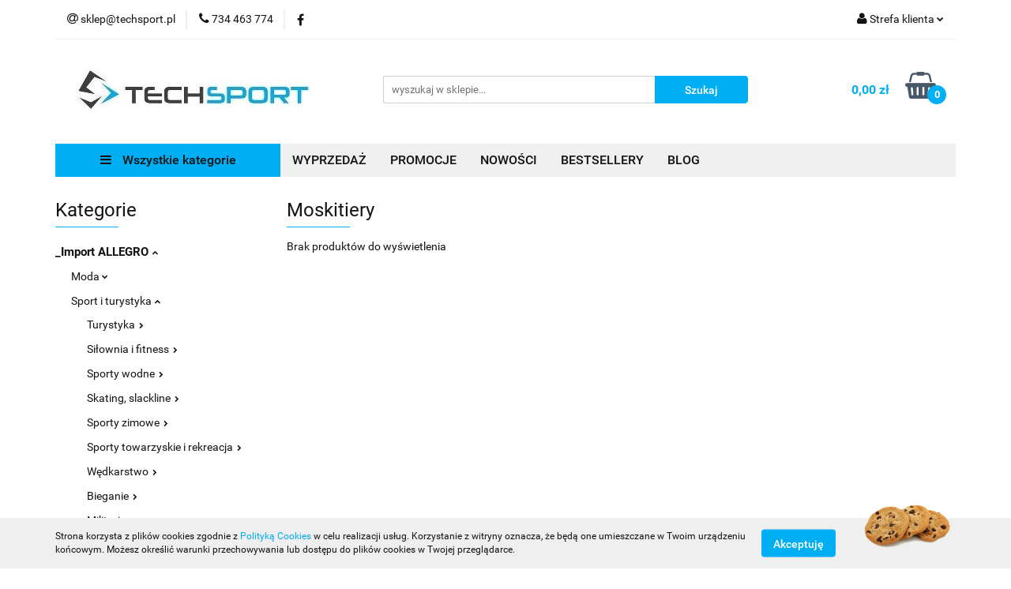

--- FILE ---
content_type: text/html; charset=utf-8
request_url: https://techsport.pl/Moskitiery-c1680
body_size: 33699
content:
<!DOCTYPE html>
<html lang="pl" currency="PLN"  class=" ">
	<head>
		<meta http-equiv="Content-Type" content="text/html; charset=UTF-8" />
		<meta name="description" content=" ">
		<meta name="keywords" content="Sklep, internetowy, produkty, najniższe ceny, tanio, solidnie, gwarancja, dobra jakość">
					<meta name="generator" content="Sky-Shop">
						<meta name="author" content="techsport - działa na oprogramowaniu sklepów internetowych Sky-Shop.pl">
		<meta name="viewport" content="width=device-width, initial-scale=1.0">
		<meta name="skin_id" content="universal">
		<meta property="og:title" content="Moskitiery &gt; techsport">
		<meta property="og:description" content=" ">
					<meta property="og:image" content="https://techsport.pl/upload/techsport/logos//logo%282%29.jpg">
			<meta property="og:image:type" content="image/jpeg">
			<meta property="og:image:width" content="">
			<meta property="og:image:height" content="">
			<link rel="image_src" href="https://techsport.pl/upload/techsport/logos//logo%282%29.jpg">
							<link rel="shortcut icon" href="/upload/techsport/favicon.png">
									<link rel="next" href="https://techsport.pl/Moskitiery-c1680/pa/2">
							<link rel="canonical" href="https://techsport.pl/Moskitiery-c1680">
						<title>Moskitiery &gt; techsport</title>
		

				


    <script type="text/javascript">
        !function(f, b, e, v, n, t, s) {
            if (f.fbq) return;
            n = f.fbq = function() {
                n.callMethod ?
                    n.callMethod.apply(n, arguments) : n.queue.push(arguments)
            };
            if (!f._fbq) f._fbq = n;
            n.push = n;
            n.loaded = !0;
            n.version = '2.0';
            n.queue = [];
            t = b.createElement(e);
            t.async = !0;
            t.src = v;
            s = b.getElementsByTagName(e)[0];
            s.parentNode.insertBefore(t, s)
        }(window,
            document, 'script', 'https://connect.facebook.net/en_US/fbevents.js');
        fbq('init', '199991605410488');

				fbq('track', 'PageView', {}, { eventID: 'PageView.0958949001768994850' } );
		    </script>
    <noscript>
        <img height="1" width="1" src="https://www.facebook.com/tr?id=199991605410488&ev=&noscript=1">
    </noscript>

<!-- edrone -->












		<script type="text/javascript">

			function imageLoaded(element, target = "prev") {
				let siblingElement;
				if (target === "prev") {
					siblingElement = element.previousElementSibling;
				} else if (target === "link") {
					siblingElement = element.parentElement.previousElementSibling;
				}
				if (siblingElement && (siblingElement.classList.contains("fa") || siblingElement.classList.contains("icon-refresh"))) {
					siblingElement.style.display = "none";
				}
			}
			</script>

        
		<link rel="stylesheet" href="/view/new/userContent/techsport/style.css?v=522">
		
		
		<script src="/view/new/scheme/public/_common/js/libs/promise/promise.min.js"></script>
		<script src="/view/new/scheme/public/_common/js/libs/jquery/jquery.min.js"></script>
		<script src="/view/new/scheme/public/_common/js/libs/angularjs/angularjs.min.js"></script>
	</head>
	<body 		  data-coupon-codes-active="0"
		  data-free-delivery-info-active="1"
		  data-generate-pdf-config="PRODUCT_AND_CART"
		  data-hide-price="0"
		  data-is-user-logged-id="0"
		  data-loyalty-points-active="0"
		  data-cart-simple-info-quantity="0"
		  data-cart-simple-info-price="0,00 zł"
		  data-base="PLN"
		  data-used="PLN|zł"
		  data-rates="'PLN':1"
		  data-decimal-hide="0"
		  data-decimal=","
		  data-thousand=" "
		   data-js-hash="f737b04f75"		  		  		  class="		  		  		  		  "
		  		  		  		  		  data-hurt-price-type=""
		  data-hurt-price-text=""
		  		  data-tax="23"
	>
		
		
		


<div id="aria-live" role="alert" aria-live="assertive" class="sr-only">&nbsp;</div>
<main class="skyshop-container" data-ng-app="SkyShopModule">
		

<div data-ng-controller="CartCtrl" data-ng-init="init({type: 'QUICK_CART', turnOffSales: 0})">
		
<md-sidenav ng-cloak md-component-id="mobile-cart" class="md-sidenav-right position-fixed" sidenav-swipe>
    <md-content layout-padding="">
        <div class="dropdown dropdown-quick-cart">
            
  <ul data-ng-if="data.cartSelected || data.hidePrice" class="quick-cart-products-wrapper products">
    <li data-ng-if="!data.cartSelected.items.length" class="quick-cart-empty-wrapper">
      <div class="quick-cart-empty-title">
        Koszyk jest pusty
      </div>
    </li>
    <li data-ng-if="data.cartSelected.items.length && item.type !== 'GRATIS_PRODUCT'" class="quick-cart-products__item" data-nosnippet data-ng-repeat="item in data.cartSelected.items track by item.id">
      <div class="container-fluid">
        <div class="row product">
          <div>
            <button data-ng-click="openProductPage(item.product)" data-ng-disabled="isApiPending">
              <img class="product-image"
                   data-ng-srcset="[{[item.product.photo.url]}] 125w"
                   sizes="(max-width: 1200px) 125px, 125px"
                   data-ng-src="[{[item.product.photo.url]}]"
                   alt="[{[item.product.name]}]"/>
            </button>
          </div>
          <div>
            <button data-ng-click="openProductPage(item.product)" data-ng-disabled="isApiPending">
              <span class="product-name" data-ng-bind="item.product.name"></span>
            </button>
            <span class="product-total">
            <span data-ng-bind="item.quantity"></span> x <span data-ng-bind-html="item.unitPriceSummary | priceFormat:''"></span>
          </span>
          </div>
          <div>
            <i class="close-shape"
               is-disabled="isApiPending"
               remove-list-item
               parent-selector-to-remove="'li'"
               collapse-animation="true"
               click="deleteCartItem(item.id)"></i>
          </div>
        </div>
      </div>
    </li>
  </ul>
  <div data-ng-if="data.cartSelected || data.hidePrice" class="quick-cart-products-actions">
    <div class="quick-cart-products-actions__summary">
      <div data-ng-if="cartFinalDiscountByFreeDelivery() || (data.cartFreeDelivery && data.cartFreeDelivery.status !== data.cartFreeDeliveryStatuses.NOT_AVAILABLE)" class="quick-cart-products-actions__summary-delivery">
        <div data-ng-if="!cartFinalDiscountByFreeDelivery()  && data.cartFreeDelivery.missingAmount > 0" class="summary-element cart-is-free-shipment">
          <span>Do bezpłatnej dostawy brakuje</span>
          <span data-ng-bind-html="data.cartFreeDelivery | priceFormat: ''">-,--</span>
        </div>
        <div data-ng-if="cartFinalDiscountByFreeDelivery() || data.cartFreeDelivery.missingAmount <= 0" class="summary-element free-shipment-wrapper">
          <i class="fa fa-truck"></i>
          <span class="value-upper free-shipment-info">Darmowa dostawa!</span>
        </div>
        <div>
        </div>
      </div>

      <div class="quick-cart-products-actions__summary-total-price">
        <span>Suma </span>
        <span data-ng-if="!data.hidePrice" class="value" data-ng-bind-html="data.cartSelected.priceSummary | priceFormat:'':true">0,00 zł</span>
        <span data-ng-if="data.hidePrice" class="hide-price-text"></span>
      </div>
            <div class="quick-cart-products-actions__summary-discount-info" data-ng-if="data.cartSelected.priceSummary.final.gross != data.cartSelected.priceSummary.base.gross">
        <small>Cena uwzględnia rabaty</small>
      </div>
    </div>
    <button data-ng-disabled="isApiPending" type="button" class="btn btn-primary btn-block" data-ng-click="goToCart()">
      Realizuj zamówienie
    </button>
  </div>
  <!--googleon: all-->
        </div>
    </md-content>
</md-sidenav>	<header id="header" class="mod-header-6 ">
			
<section class="cookies hidden bottom">
  <div class="container">
    <div class="row">
      <div class="col-xs-8">
        <span>Strona korzysta z plików cookies zgodnie z <a href="http://customizedrwd.mysky-shop.pl/news/n/134/Polityka-cookies">Polityką Cookies</a> w celu realizacji usług. Korzystanie z witryny oznacza, że będą one umieszczane w Twoim urządzeniu końcowym. Możesz określić warunki przechowywania lub dostępu do plików cookies w Twojej przeglądarce.</span>
      </div>
      <div class="col-xs-4">
        <button type="button" class="btn btn-primary core_acceptCookies">Akceptuję</button>
        <div class="cookie-bg-block" style="background-image: url('/view/new/scheme/public/_common/img/cookies.png')"></div>
      </div>
    </div>
  </div>
</section>
		<div class="header_inner_wrapper">
		
<section class="mobile-search">
  <span class="title">Szukaj</span>
  <i class="close-shape"></i>
    <form method="GET" action="/category/#top">
      <div class="row">
        <div class="mobile-search-input-wrapper clearbox">
          <input class="input-field " type="text" name="q" product-per-page="4" value="" placeholder="wyszukaj w sklepie..." autocomplete="off"  />
          <i class="clearbox_button"></i>
                  </div>
        <div class="mobile-search-btn-wrapper">
          <input type="submit" value="Szukaj" class="btn btn-primary btn-block">
        </div>
      </div>
          </form>
</section>
		
		<section class="top_bar">
			<div class="sky-container">
				<div class="top_bar_inner_wrapper">
					<div class="top_bar_item left">
						
<div class="top_bar_item_list_wrapper">
  <ul class="top_bar_item_list">
        <li data-type="email" class="top_bar_item_list_item hidden-on-mobile" id="top_bar_item_list_item_email">
                  <a href="mailto:sklep@techsport.pl">
            <div class="top_bar_item_list_item_icon" id="top_bar_item_list_item_email_icon">
              <span class="helper-icon">
                <i class="fa fa-at"></i>
              </span>
            </div>
            <span class="helper-text">
              sklep@techsport.pl
            </span>
          </a>
                  </li>
              <li data-type="phone" class="top_bar_item_list_item hidden-on-mobile" id="top_bar_item_list_item_phone">
                      <a href="tel:734 463 774">
              <div class="top_bar_item_list_item_icon" id="top_bar_item_list_item_phone_icon">
                <span class="helper-icon">
                  <i class="fa fa-phone"></i>
                </span>
              </div>
              <span class="helper-text">
                734 463 774
              </span>
            </a>
                </li>
                      <li data-type="social-sm_facebook" class="top_bar_item_list_item top_bar_item_list_item_social_media hidden-on-mobile" ng-non-bindable>
            <a href="https://pl-pl.facebook.com/TECHSPORTpl/" rel="nofollow" target="_blank">
                <div class="top_bar_item_list_item_social_media">
                                    <span class="top_bar_item_list_item_social_media_icon" id="top_bar_item_list_item_social_media_icon_fb">
                    <i class="fa fa-facebook"></i>
                  </span>
                                  </div>
            </a>
        </li>
                                                                                                                                            <li id="mobile-open-contact" class="top_bar_item_list_item top_bar_item_list_item_contact hidden-on-desktop">
          <a href="#">
            <div class="top_bar_item_list_item_item_social_envelope_icon">
              <span class="helper-icon">
                <i class="fa fa-envelope"></i>
              </span>
              <span class="helper-arrow">
                <i class="fa fa-chevron-down"></i>
              </span>
            </div>
          </a>
      </li>
      </ul>
</div>					</div>
					<div class="top_bar_item right">
						
<div class="top_bar_item_list_wrapper">
    <ul class="top_bar_item_list">
                        <li class="top_bar_item_list_item user-menu">
            
  <div class="header_top_bar_social_user_icon">
    <span class="helper-icon">
      <i class="fa fa-user"></i>
    </span>
          <span class="hidden-on-mobile">
        Strefa klienta
      </span>
      <span class="helper-arrow">
        <i class="fa fa-chevron-down"></i>      </span> 
  </div>
  <div class="dropdown">
    <ul>
      <li>
        <a href="/login/">Zaloguj się</a>
      </li>
      <li>
        <a href="/register/">Zarejestruj się</a>
      </li>
            <li>
        <a href="/ticket/add/" rel="nofollow">Dodaj zgłoszenie</a>
      </li>
          </ul>
  </div>
        </li>
                    <li cy-data="headerCart" data-ng-click="openMobileCart($event)" data-ng-mouseenter="loadMobileCart()" class="top_bar_item_list_item quick-cart  hidden-on-desktop ">
                <div class="top_bar_item_list_item_cart_icon">
                    <span class="helper-icon">
                        <i class="fa fa-shopping-basket"></i>
                    </span>
                    <span class="helper-text">
                        Koszyk
                    </span>
                    <span class="helper-text-amount">
                        <span class="helper-cart-left-bracket">(</span>
                        <span data-ng-bind="data.cartAmount">0</span>
                        <span class="helper-cart-right-bracket">)</span>
                    </span>
                    <span class="helper-arrow">
                        <i class="fa fa-chevron-down"></i>
                    </span>
                </div>
                                <div data-ng-if="data.initCartAmount" class="dropdown dropdown-quick-cart">
                    
  <ul data-ng-if="data.cartSelected || data.hidePrice" class="quick-cart-products-wrapper products">
    <li data-ng-if="!data.cartSelected.items.length" class="quick-cart-empty-wrapper">
      <div class="quick-cart-empty-title">
        Koszyk jest pusty
      </div>
    </li>
    <li data-ng-if="data.cartSelected.items.length && item.type !== 'GRATIS_PRODUCT'" class="quick-cart-products__item" data-nosnippet data-ng-repeat="item in data.cartSelected.items track by item.id">
      <div class="container-fluid">
        <div class="row product">
          <div>
            <button data-ng-click="openProductPage(item.product)" data-ng-disabled="isApiPending">
              <img class="product-image"
                   data-ng-srcset="[{[item.product.photo.url]}] 125w"
                   sizes="(max-width: 1200px) 125px, 125px"
                   data-ng-src="[{[item.product.photo.url]}]"
                   alt="[{[item.product.name]}]"/>
            </button>
          </div>
          <div>
            <button data-ng-click="openProductPage(item.product)" data-ng-disabled="isApiPending">
              <span class="product-name" data-ng-bind="item.product.name"></span>
            </button>
            <span class="product-total">
            <span data-ng-bind="item.quantity"></span> x <span data-ng-bind-html="item.unitPriceSummary | priceFormat:''"></span>
          </span>
          </div>
          <div>
            <i class="close-shape"
               is-disabled="isApiPending"
               remove-list-item
               parent-selector-to-remove="'li'"
               collapse-animation="true"
               click="deleteCartItem(item.id)"></i>
          </div>
        </div>
      </div>
    </li>
  </ul>
  <div data-ng-if="data.cartSelected || data.hidePrice" class="quick-cart-products-actions">
    <div class="quick-cart-products-actions__summary">
      <div data-ng-if="cartFinalDiscountByFreeDelivery() || (data.cartFreeDelivery && data.cartFreeDelivery.status !== data.cartFreeDeliveryStatuses.NOT_AVAILABLE)" class="quick-cart-products-actions__summary-delivery">
        <div data-ng-if="!cartFinalDiscountByFreeDelivery()  && data.cartFreeDelivery.missingAmount > 0" class="summary-element cart-is-free-shipment">
          <span>Do bezpłatnej dostawy brakuje</span>
          <span data-ng-bind-html="data.cartFreeDelivery | priceFormat: ''">-,--</span>
        </div>
        <div data-ng-if="cartFinalDiscountByFreeDelivery() || data.cartFreeDelivery.missingAmount <= 0" class="summary-element free-shipment-wrapper">
          <i class="fa fa-truck"></i>
          <span class="value-upper free-shipment-info">Darmowa dostawa!</span>
        </div>
        <div>
        </div>
      </div>

      <div class="quick-cart-products-actions__summary-total-price">
        <span>Suma </span>
        <span data-ng-if="!data.hidePrice" class="value" data-ng-bind-html="data.cartSelected.priceSummary | priceFormat:'':true">0,00 zł</span>
        <span data-ng-if="data.hidePrice" class="hide-price-text"></span>
      </div>
            <div class="quick-cart-products-actions__summary-discount-info" data-ng-if="data.cartSelected.priceSummary.final.gross != data.cartSelected.priceSummary.base.gross">
        <small>Cena uwzględnia rabaty</small>
      </div>
    </div>
    <button data-ng-disabled="isApiPending" type="button" class="btn btn-primary btn-block" data-ng-click="goToCart()">
      Realizuj zamówienie
    </button>
  </div>
  <!--googleon: all-->
                </div>
                            </li>
            </ul>
</div>
					</div>
				</div>
			</div>
		</section>
		<section class="header_middle_content">
			<div class="sky-container">
				<div class="header_middle_content_inner_wrapper">
					<a href="/" class="header_middle_content_logo">
						<img src="/upload/techsport/logos//logo%282%29.jpg" data-src-old-browser="" alt=" techsport " />
					</a>
					<ul class="mobile-actions">
						<li id="mobile-open-search">
							<i class="fa fa-search"></i>
						</li>
						<li id="mobile-open-menu">
							<i class="fa fa-bars"></i>
						</li>
					</ul>
					<div class="header_middle_content_searchbox search-box ">
						<form method="GET" action="/category/#top">
							<div class="header_middle_content_searchbox_input_wrapper">
								<input cy-data="headerSearch" class="input-field " type="text" name="q" value="" placeholder="wyszukaj w sklepie..." autocomplete="off"  />
															</div>
							<div class="header_middle_content_searchbox_button_wrapper">
								<input type="submit" value="Szukaj" class="btn btn-primary btn-block">
															</div>
						</form>
					</div>
										
<div cy-data="headerCart" class="header_middle_content_quick_cart_wrapper quick-cart">
  <a data-ng-click="openMobileCart($event)" data-ng-mouseenter="loadMobileCart()" href="/cart/" class="header_middle_content_quick_cart" rel="nofollow">
    <div class="header_middle_content_quick_cart_price price"><span data-ng-bind-html="data.cartPriceSummary | priceFormat:'':false:'final':'0,00 zł'">0,00 zł</span></div>
    <i class="fa fa-shopping-basket"></i>
    <div class="header_middle_content_quick_cart_counter counter"><span data-ng-bind="data.cartAmount">0</span></div>
  </a>
    <div ng-cloak data-ng-if="data.initCartAmount" class="dropdown dropdown-quick-cart">
    
  <ul data-ng-if="data.cartSelected || data.hidePrice" class="quick-cart-products-wrapper products">
    <li data-ng-if="!data.cartSelected.items.length" class="quick-cart-empty-wrapper">
      <div class="quick-cart-empty-title">
        Koszyk jest pusty
      </div>
    </li>
    <li data-ng-if="data.cartSelected.items.length && item.type !== 'GRATIS_PRODUCT'" class="quick-cart-products__item" data-nosnippet data-ng-repeat="item in data.cartSelected.items track by item.id">
      <div class="container-fluid">
        <div class="row product">
          <div>
            <button data-ng-click="openProductPage(item.product)" data-ng-disabled="isApiPending">
              <img class="product-image"
                   data-ng-srcset="[{[item.product.photo.url]}] 125w"
                   sizes="(max-width: 1200px) 125px, 125px"
                   data-ng-src="[{[item.product.photo.url]}]"
                   alt="[{[item.product.name]}]"/>
            </button>
          </div>
          <div>
            <button data-ng-click="openProductPage(item.product)" data-ng-disabled="isApiPending">
              <span class="product-name" data-ng-bind="item.product.name"></span>
            </button>
            <span class="product-total">
            <span data-ng-bind="item.quantity"></span> x <span data-ng-bind-html="item.unitPriceSummary | priceFormat:''"></span>
          </span>
          </div>
          <div>
            <i class="close-shape"
               is-disabled="isApiPending"
               remove-list-item
               parent-selector-to-remove="'li'"
               collapse-animation="true"
               click="deleteCartItem(item.id)"></i>
          </div>
        </div>
      </div>
    </li>
  </ul>
  <div data-ng-if="data.cartSelected || data.hidePrice" class="quick-cart-products-actions">
    <div class="quick-cart-products-actions__summary">
      <div data-ng-if="cartFinalDiscountByFreeDelivery() || (data.cartFreeDelivery && data.cartFreeDelivery.status !== data.cartFreeDeliveryStatuses.NOT_AVAILABLE)" class="quick-cart-products-actions__summary-delivery">
        <div data-ng-if="!cartFinalDiscountByFreeDelivery()  && data.cartFreeDelivery.missingAmount > 0" class="summary-element cart-is-free-shipment">
          <span>Do bezpłatnej dostawy brakuje</span>
          <span data-ng-bind-html="data.cartFreeDelivery | priceFormat: ''">-,--</span>
        </div>
        <div data-ng-if="cartFinalDiscountByFreeDelivery() || data.cartFreeDelivery.missingAmount <= 0" class="summary-element free-shipment-wrapper">
          <i class="fa fa-truck"></i>
          <span class="value-upper free-shipment-info">Darmowa dostawa!</span>
        </div>
        <div>
        </div>
      </div>

      <div class="quick-cart-products-actions__summary-total-price">
        <span>Suma </span>
        <span data-ng-if="!data.hidePrice" class="value" data-ng-bind-html="data.cartSelected.priceSummary | priceFormat:'':true">0,00 zł</span>
        <span data-ng-if="data.hidePrice" class="hide-price-text"></span>
      </div>
            <div class="quick-cart-products-actions__summary-discount-info" data-ng-if="data.cartSelected.priceSummary.final.gross != data.cartSelected.priceSummary.base.gross">
        <small>Cena uwzględnia rabaty</small>
      </div>
    </div>
    <button data-ng-disabled="isApiPending" type="button" class="btn btn-primary btn-block" data-ng-click="goToCart()">
      Realizuj zamówienie
    </button>
  </div>
  <!--googleon: all-->
  </div>
  
</div>									</div>
			</div>
		</section>
		<section class="header_bottom_content">
			<div class="sky-container">

			<div class="menu menu-calculate smart-menu" data-action="inline">
				<ul class="header_bottom_content_list" >
					<li class="header_bottom_content_list_item vertical-menu" id="open-header-left-menu">
													<a href="/">
								<i class="fa fa-bars"></i> Wszystkie kategorie
							</a>
											</li>
					
          <li class="header_bottom_content_list_dropdown_item">
      <a class="header_bottom_content_list_item_anchor" href="https://techsport.pl/category/?q=wyprzeda%C5%BC" >
        WYPRZEDAŻ
      </a>
    </li>
  
          <li class="header_bottom_content_list_dropdown_item">
      <a class="header_bottom_content_list_item_anchor" href="https://techsport.pl/category/?q=promocja#top" >
        PROMOCJE
      </a>
    </li>
  
          <li class="header_bottom_content_list_dropdown_item">
      <a class="header_bottom_content_list_item_anchor" href="/category/c/new" >
        NOWOŚCI
      </a>
    </li>
  
          <li class="header_bottom_content_list_dropdown_item">
      <a class="header_bottom_content_list_item_anchor" href="/category/c/bestseller" >
        BESTSELLERY
      </a>
    </li>
  
          <li class="header_bottom_content_list_dropdown_item">
      <a class="header_bottom_content_list_item_anchor" href="https://www.fjordnansen.pl/" >
        BLOG
      </a>
    </li>
  
					<li class="header_bottom_content_list_item  hamburger ">
						<a href="#">
							<i class="fa fa-bars"></i>
						</a>
						<div class="dropdown">
							<div class="row">
								<div class="col-xs-12 smart-menu">
									<ul class="hambureger-elements"></ul>
								</div>
							</div>
						</div>
					</li>
				</ul>
			</div>
							<section class="header-bottom slide-down">
					<div class="container-fluid">
						<div class="row">
							<div class="col-xs-3">
								<div class="vertical-menu">
									<div class="vertical-menu-content">
										<ul>
																																																	<li>
														<a >
															<span>MODA</span>
														</a>
																													<div class="sub-categories items-col-3">
																<div class="sub-categories-content">
																	<div class="row">
																																					<div class="col-xs-4">
																				<div class="cat-title">
																	<a href="/Odziez-meska-c1536">Odzież męska</a>
																</div>
																																									<ul>
																																													<li>
																								<a href="/Bluzy-c1537">Bluzy</a>
																							</li>
																																													<li>
																								<a href="/Okrycia-wierzchnie-c1541">Okrycia wierzchnie</a>
																							</li>
																																													<li>
																								<a href="/T-shirty-c1543">T-shirty</a>
																							</li>
																																													<li>
																								<a href="/Spodenki-c1544">Spodenki</a>
																							</li>
																																													<li>
																								<a href="/Koszulki-polo-c1548">Koszulki polo</a>
																							</li>
																																													<li>
																								<a href="/Koszulki-bez-rekawow-c1549">Koszulki bez rękawów</a>
																							</li>
																																													<li>
																								<a href="/Dresy-kompletne-c1550">Dresy kompletne</a>
																							</li>
																																													<li>
																								<a href="/Spodnie-c1552">Spodnie</a>
																							</li>
																																													<li>
																								<a href="/Kamizelki-c1555">Kamizelki</a>
																							</li>
																																													<li>
																								<a href="/Swetry-c1565">Swetry</a>
																							</li>
																																													<li>
																								<a href="/Koszulki-z-dlugim-rekawem-c1595">Koszulki z długim rękawem</a>
																							</li>
																																											</ul>
																																							</div>
																																					<div class="col-xs-4">
																				<div class="cat-title">
																	<a href="/Odziez-damska-c1545">Odzież damska</a>
																</div>
																																									<ul>
																																													<li>
																								<a href="/Spodenki-c1546">Spodenki</a>
																							</li>
																																													<li>
																								<a href="/Bluzy-c1554">Bluzy</a>
																							</li>
																																													<li>
																								<a href="/Spodnie-c1557">Spodnie</a>
																							</li>
																																													<li>
																								<a href="/Okrycia-wierzchnie-c1566">Okrycia wierzchnie</a>
																							</li>
																																													<li>
																								<a href="/Topy-c1584">Topy</a>
																							</li>
																																													<li>
																								<a href="/Dresy-kompletne-c1629">Dresy kompletne</a>
																							</li>
																																													<li>
																								<a href="/Spodnice-i-spodniczki-c1633">Spódnice i spódniczki</a>
																							</li>
																																													<li>
																								<a href="/Koszulki-polo-c1638">Koszulki polo</a>
																							</li>
																																													<li>
																								<a href="/T-shirty-c1664">T-shirty</a>
																							</li>
																																													<li>
																								<a href="/Legginsy-c1673">Legginsy</a>
																							</li>
																																													<li>
																								<a href="/Kamizelki-c1790">Kamizelki</a>
																							</li>
																																											</ul>
																																							</div>
																																					<div class="col-xs-4">
																				<div class="cat-title">
																	<a href="/Dziecko-c1009">Dziecko</a>
																</div>
																																									<ul>
																																													<li>
																								<a href="/Odziez-c1010">Odzież</a>
																							</li>
																																													<li>
																								<a href="/Obuwie-c1015">Obuwie</a>
																							</li>
																																													<li>
																								<a href="/Artykuly-szkolne-c1018">Artykuły szkolne</a>
																							</li>
																																													<li>
																								<a href="/Rowery-i-pojazdy-c1026">Rowery i pojazdy</a>
																							</li>
																																													<li>
																								<a href="/Akcesoria-dla-mamy-i-dziecka-c1341">Akcesoria dla mamy i dziecka</a>
																							</li>
																																													<li>
																								<a href="/Zabawki-c1429">Zabawki</a>
																							</li>
																																													<li>
																								<a href="/Zabawki-ogrodowe-c1487">Zabawki ogrodowe</a>
																							</li>
																																													<li>
																								<a href="/Okazje-przyjecia-c1509">Okazje, przyjęcia</a>
																							</li>
																																													<li>
																								<a href="/Karmienie-dziecka-c1512">Karmienie dziecka</a>
																							</li>
																																													<li>
																								<a href="/Zdrowie-i-higiena-c1645">Zdrowie i higiena</a>
																							</li>
																																											</ul>
																																							</div>
																																					<div class="col-xs-4">
																				<div class="cat-title">
																	<a href="/Bielizna-meska-c1581">Bielizna męska</a>
																</div>
																																									<ul>
																																													<li>
																								<a href="/Kapielowki-c1582">Kąpielówki</a>
																							</li>
																																													<li>
																								<a href="/Skarpetki-c1593">Skarpetki</a>
																							</li>
																																													<li>
																								<a href="/Majtki-c1601">Majtki</a>
																							</li>
																																													<li>
																								<a href="/Kalesony-c1630">Kalesony</a>
																							</li>
																																													<li>
																								<a href="/Pozostale-c1631">Pozostałe</a>
																							</li>
																																													<li>
																								<a href="/Podkoszulki-c1632">Podkoszulki</a>
																							</li>
																																											</ul>
																																							</div>
																																					<div class="col-xs-4">
																				<div class="cat-title">
																	<a href="/Bielizna-damska-c1559">Bielizna damska</a>
																</div>
																																									<ul>
																																													<li>
																								<a href="/Skarpetki-i-kolanowki-c1560">Skarpetki i kolanówki</a>
																							</li>
																																													<li>
																								<a href="/Komplety-c1605">Komplety</a>
																							</li>
																																													<li>
																								<a href="/Biustonosze-c1785">Biustonosze</a>
																							</li>
																																													<li>
																								<a href="/Stroje-kapielowe-c1868">Stroje kąpielowe</a>
																							</li>
																																													<li>
																								<a href="/Majtki-c1876">Majtki</a>
																							</li>
																																											</ul>
																																							</div>
																																					<div class="col-xs-4">
																				<div class="cat-title">
																	<a href="/Obuwie-c1531">Obuwie</a>
																</div>
																																									<ul>
																																													<li>
																								<a href="/Meskie-c1532">Męskie</a>
																							</li>
																																													<li>
																								<a href="/Damskie-c1534">Damskie</a>
																							</li>
																																													<li>
																								<a href="/Akcesoria-c1639">Akcesoria</a>
																							</li>
																																											</ul>
																																							</div>
																																					<div class="col-xs-4">
																				<div class="cat-title">
																	<a href="/Galanteria-i-dodatki-c1538">Galanteria i dodatki</a>
																</div>
																																									<ul>
																																													<li>
																								<a href="/Nakrycia-glowy-c1539">Nakrycia głowy</a>
																							</li>
																																													<li>
																								<a href="/Rekawiczki-c1561">Rękawiczki</a>
																							</li>
																																													<li>
																								<a href="/Szaliki-i-szale-c1562">Szaliki i szale</a>
																							</li>
																																													<li>
																								<a href="/Plecaki-c1564">Plecaki</a>
																							</li>
																																													<li>
																								<a href="/Portfele-c1569">Portfele</a>
																							</li>
																																													<li>
																								<a href="/Torby-c1570">Torby</a>
																							</li>
																																													<li>
																								<a href="/Saszetki-i-nerki-c1580">Saszetki i nerki</a>
																							</li>
																																													<li>
																								<a href="/Okulary-przeciwsloneczne-c1583">Okulary przeciwsłoneczne</a>
																							</li>
																																													<li>
																								<a href="/Torebki-c1591">Torebki</a>
																							</li>
																																													<li>
																								<a href="/Breloki-c1609">Breloki</a>
																							</li>
																																													<li>
																								<a href="/Paski-c1611">Paski</a>
																							</li>
																																													<li>
																								<a href="/Maseczki-bawelniane-c1620">Maseczki bawełniane</a>
																							</li>
																																													<li>
																								<a href="/Chusty-i-apaszki-c1621">Chusty i apaszki</a>
																							</li>
																																											</ul>
																																							</div>
																																					<div class="col-xs-4">
																				<div class="cat-title">
																	<a href="/Bagaz-c1571">Bagaż</a>
																</div>
																																									<ul>
																																													<li>
																								<a href="/Torby-podrozne-c1572">Torby podróżne</a>
																							</li>
																																											</ul>
																																							</div>
																																					<div class="col-xs-4">
																				<div class="cat-title">
																	<a href="/Przebrania-kostiumy-maski-c1618">Przebrania, kostiumy, maski</a>
																</div>
																																									<ul>
																																													<li>
																								<a href="/Maski-c1619">Maski</a>
																							</li>
																																											</ul>
																																							</div>
																																			</div>
																</div>
															</div>
																											</li>
																																						<li>
														<a >
															<span>TURYSTYKA</span>
														</a>
																													<div class="sub-categories items-col-1">
																<div class="sub-categories-content">
																	<div class="row">
																																					<div class="col-xs-12">
																				<div class="cat-title">
																	<a href="/Turystyka-c984">Turystyka</a>
																</div>
																																									<ul>
																																													<li>
																								<a href="/Meble-turystyczne-c985">Meble turystyczne</a>
																							</li>
																																													<li>
																								<a href="/Plecaki-c987">Plecaki</a>
																							</li>
																																													<li>
																								<a href="/Obuwie-c990">Obuwie</a>
																							</li>
																																													<li>
																								<a href="/Spiwory-materace-i-karimaty-c998">Śpiwory, materace i karimaty</a>
																							</li>
																																													<li>
																								<a href="/Namioty-i-akcesoria-c1028">Namioty i akcesoria</a>
																							</li>
																																													<li>
																								<a href="/Bagaz-c1056">Bagaż</a>
																							</li>
																																													<li>
																								<a href="/Odziez-c1059">Odzież</a>
																							</li>
																																													<li>
																								<a href="/Akcesoria-turystyczne-c1074">Akcesoria turystyczne</a>
																							</li>
																																													<li>
																								<a href="/Latarki-i-lampy-c1087">Latarki i lampy</a>
																							</li>
																																													<li>
																								<a href="/Kuchnia-turystyczna-c1110">Kuchnia turystyczna</a>
																							</li>
																																													<li>
																								<a href="/Noze-scyzoryki-i-multitoole-c1123">Noże, scyzoryki i multitoole</a>
																							</li>
																																													<li>
																								<a href="/Higiena-c1125">Higiena</a>
																							</li>
																																													<li>
																								<a href="/Na-plaze-Na-piknik-c1133">Na plażę/Na piknik</a>
																							</li>
																																													<li>
																								<a href="/Pozostale-c1165">Pozostałe</a>
																							</li>
																																													<li>
																								<a href="/Orientacja-w-terenie-c1218">Orientacja w terenie</a>
																							</li>
																																													<li>
																								<a href="/Apteczki-i-srodki-na-owady-c1253">Apteczki i środki na owady</a>
																							</li>
																																													<li>
																								<a href="/Ogien-i-cieplo-c1417">Ogień i ciepło</a>
																							</li>
																																													<li>
																								<a href="/Akcesoria-c1678">Akcesoria</a>
																							</li>
																																											</ul>
																																							</div>
																																			</div>
																</div>
															</div>
																											</li>
																																						<li>
														<a >
															<span>SPRZĘT SPORTOWY</span>
														</a>
																													<div class="sub-categories items-col-3">
																<div class="sub-categories-content">
																	<div class="row">
																																					<div class="col-xs-4">
																				<div class="cat-title">
																	<a href="/Sporty-wodne-c1045">Sporty wodne</a>
																</div>
																																									<ul>
																																													<li>
																								<a href="/Plywanie-c1046">Pływanie</a>
																							</li>
																																													<li>
																								<a href="/Kajakarstwo-c1105">Kajakarstwo</a>
																							</li>
																																													<li>
																								<a href="/Zeglarstwo-c1120">Żeglarstwo</a>
																							</li>
																																													<li>
																								<a href="/Nurkowanie-c1190">Nurkowanie</a>
																							</li>
																																													<li>
																								<a href="/Sprzet-ratunkowy-i-asekuracyjny-c1873">Sprzęt ratunkowy i asekuracyjny</a>
																							</li>
																																											</ul>
																																							</div>
																																					<div class="col-xs-4">
																				<div class="cat-title">
																	<a href="/Skating-slackline-c1053">Skating, slackline</a>
																</div>
																																									<ul>
																																													<li>
																								<a href="/Hulajnogi-c1054">Hulajnogi</a>
																							</li>
																																													<li>
																								<a href="/Rolki-c1058">Rolki</a>
																							</li>
																																													<li>
																								<a href="/Czesci-c1149">Części</a>
																							</li>
																																													<li>
																								<a href="/Ochraniacze-kaski-c1157">Ochraniacze, kaski</a>
																							</li>
																																													<li>
																								<a href="/Wrotki-c1164">Wrotki</a>
																							</li>
																																													<li>
																								<a href="/Deskorolki-kompletne-c1209">Deskorolki kompletne</a>
																							</li>
																																													<li>
																								<a href="/Longboard-c1257">Longboard</a>
																							</li>
																																											</ul>
																																							</div>
																																					<div class="col-xs-4">
																				<div class="cat-title">
																	<a href="/Sporty-zimowe-c1062">Sporty zimowe</a>
																</div>
																																									<ul>
																																													<li>
																								<a href="/Lyzwiarstwo-c1063">Łyżwiarstwo</a>
																							</li>
																																													<li>
																								<a href="/Odziez-c1081">Odzież</a>
																							</li>
																																													<li>
																								<a href="/Kaski-c1156">Kaski</a>
																							</li>
																																													<li>
																								<a href="/Kijki-c1175">Kijki</a>
																							</li>
																																													<li>
																								<a href="/Akcesoria-narciarskie-i-snowboar-c1210">Akcesoria narciarskie i snowboar</a>
																							</li>
																																													<li>
																								<a href="/Sanki-c1221">Sanki</a>
																							</li>
																																													<li>
																								<a href="/Gogle-i-okulary-c1231">Gogle i okulary</a>
																							</li>
																																													<li>
																								<a href="/Akcesoria-narciarskie-i-snowboardowe-c1636">Akcesoria narciarskie i snowboardowe</a>
																							</li>
																																													<li>
																								<a href="/Pozostale-c1789">Pozostałe</a>
																							</li>
																																													<li>
																								<a href="/Akcesoria-c1888">Akcesoria</a>
																							</li>
																																											</ul>
																																							</div>
																																					<div class="col-xs-4">
																				<div class="cat-title">
																	<a href="/Sporty-towarzyskie-i-rekreacja-c1078">Sporty towarzyskie i rekreacja</a>
																</div>
																																									<ul>
																																													<li>
																								<a href="/Nordic-Walking-c1079">Nordic Walking</a>
																							</li>
																																													<li>
																								<a href="/Dart-c1197">Dart</a>
																							</li>
																																											</ul>
																																							</div>
																																					<div class="col-xs-4">
																				<div class="cat-title">
																	<a href="/Wedkarstwo-c1089">Wędkarstwo</a>
																</div>
																																									<ul>
																																													<li>
																								<a href="/Akcesoria-wedkarskie-c1090">Akcesoria wędkarskie</a>
																							</li>
																																													<li>
																								<a href="/Pozostale-c1092">Pozostałe</a>
																							</li>
																																													<li>
																								<a href="/Sprzet-elektroniczny-c1626">Sprzęt elektroniczny</a>
																							</li>
																																													<li>
																								<a href="/Odziez-c1834">Odzież</a>
																							</li>
																																											</ul>
																																							</div>
																																					<div class="col-xs-4">
																				<div class="cat-title">
																	<a href="/Bieganie-c1101">Bieganie</a>
																</div>
																																									<ul>
																																													<li>
																								<a href="/Obuwie-c1102">Obuwie</a>
																							</li>
																																													<li>
																								<a href="/Pozostale-c1135">Pozostałe</a>
																							</li>
																																													<li>
																								<a href="/Etui-opaski-na-ramie-c1162">Etui, opaski na ramię</a>
																							</li>
																																													<li>
																								<a href="/Bidony-buklaki-c1246">Bidony, bukłaki</a>
																							</li>
																																													<li>
																								<a href="/Odziez-c1297">Odzież</a>
																							</li>
																																													<li>
																								<a href="/Okulary-do-biegania-c1505">Okulary do biegania</a>
																							</li>
																																													<li>
																								<a href="/Plecaki-do-biegania-c1521">Plecaki do biegania</a>
																							</li>
																																													<li>
																								<a href="/Akcesoria-odblaskowe-c1794">Akcesoria odblaskowe</a>
																							</li>
																																													<li>
																								<a href="/Saszetki-nerki-c1811">Saszetki, nerki</a>
																							</li>
																																											</ul>
																																							</div>
																																					<div class="col-xs-4">
																				<div class="cat-title">
																	<a href="/Militaria-c1136">Militaria</a>
																</div>
																																									<ul>
																																													<li>
																								<a href="/Myslistwo-c1137">Myślistwo</a>
																							</li>
																																													<li>
																								<a href="/Noze-maczety-c1423">Noże, maczety</a>
																							</li>
																																													<li>
																								<a href="/Pozostale-c1461">Pozostałe</a>
																							</li>
																																													<li>
																								<a href="/Optyka-c1462">Optyka</a>
																							</li>
																																													<li>
																								<a href="/Lucznictwo-c1485">Łucznictwo</a>
																							</li>
																																													<li>
																								<a href="/Odziez-c1523">Odzież</a>
																							</li>
																																													<li>
																								<a href="/Samoobrona-c1854">Samoobrona</a>
																							</li>
																																											</ul>
																																							</div>
																																					<div class="col-xs-4">
																				<div class="cat-title">
																	<a href="/Rowery-i-akcesoria-c1141">Rowery i akcesoria</a>
																</div>
																																									<ul>
																																													<li>
																								<a href="/Akcesoria-c1142">Akcesoria</a>
																							</li>
																																													<li>
																								<a href="/Odziez-c1288">Odzież</a>
																							</li>
																																													<li>
																								<a href="/Okulary-c1304">Okulary</a>
																							</li>
																																													<li>
																								<a href="/Kaski-c1333">Kaski</a>
																							</li>
																																											</ul>
																																							</div>
																																					<div class="col-xs-4">
																				<div class="cat-title">
																	<a href="/Sporty-druzynowe-c1158">Sporty drużynowe</a>
																</div>
																																									<ul>
																																													<li>
																								<a href="/Pilka-nozna-c1159">Piłka nożna</a>
																							</li>
																																													<li>
																								<a href="/Siatkowka-c1433">Siatkówka</a>
																							</li>
																																													<li>
																								<a href="/Koszykowka-c1465">Koszykówka</a>
																							</li>
																																													<li>
																								<a href="/Dla-kibicow-c1681">Dla kibiców</a>
																							</li>
																																											</ul>
																																							</div>
																																					<div class="col-xs-4">
																				<div class="cat-title">
																	<a href="/Sporty-ekstremalne-c1204">Sporty ekstremalne</a>
																</div>
																																									<ul>
																																													<li>
																								<a href="/Wspinaczka-c1205">Wspinaczka</a>
																							</li>
																																											</ul>
																																							</div>
																																					<div class="col-xs-4">
																				<div class="cat-title">
																	<a href="/Sporty-walki-c1480">Sporty walki</a>
																</div>
																																									<ul>
																																													<li>
																								<a href="/Boks-c1481">Boks</a>
																							</li>
																																											</ul>
																																							</div>
																																					<div class="col-xs-4">
																				<div class="cat-title">
																	<a href="/Tenis-i-pokrewne-c1587">Tenis i pokrewne</a>
																</div>
																																									<ul>
																																													<li>
																								<a href="/Badminton-c1588">Badminton</a>
																							</li>
																																											</ul>
																																							</div>
																																			</div>
																</div>
															</div>
																											</li>
																																						<li>
														<a >
															<span>DZIECKO</span>
														</a>
																													<div class="sub-categories items-col-3">
																<div class="sub-categories-content">
																	<div class="row">
																																					<div class="col-xs-4">
																				<div class="cat-title">
																	<a href="/Dziecko-c1009">Dziecko</a>
																</div>
																																									<ul>
																																													<li>
																								<a href="/Odziez-c1010">Odzież</a>
																							</li>
																																													<li>
																								<a href="/Obuwie-c1015">Obuwie</a>
																							</li>
																																													<li>
																								<a href="/Artykuly-szkolne-c1018">Artykuły szkolne</a>
																							</li>
																																													<li>
																								<a href="/Rowery-i-pojazdy-c1026">Rowery i pojazdy</a>
																							</li>
																																													<li>
																								<a href="/Akcesoria-dla-mamy-i-dziecka-c1341">Akcesoria dla mamy i dziecka</a>
																							</li>
																																													<li>
																								<a href="/Zabawki-c1429">Zabawki</a>
																							</li>
																																													<li>
																								<a href="/Zabawki-ogrodowe-c1487">Zabawki ogrodowe</a>
																							</li>
																																													<li>
																								<a href="/Okazje-przyjecia-c1509">Okazje, przyjęcia</a>
																							</li>
																																													<li>
																								<a href="/Karmienie-dziecka-c1512">Karmienie dziecka</a>
																							</li>
																																													<li>
																								<a href="/Zdrowie-i-higiena-c1645">Zdrowie i higiena</a>
																							</li>
																																											</ul>
																																							</div>
																																					<div class="col-xs-4">
																				<div class="cat-title">
																	<a href="/Odziez-c1010">Odzież</a>
																</div>
																																									<ul>
																																													<li>
																								<a href="/T-shirty-c1011">T-shirty</a>
																							</li>
																																													<li>
																								<a href="/Kurtki-plaszcze-c1012">Kurtki, płaszcze</a>
																							</li>
																																													<li>
																								<a href="/Zestawy-ubran-c1107">Zestawy ubrań</a>
																							</li>
																																													<li>
																								<a href="/Krotkie-spodenki-c1108">Krótkie spodenki</a>
																							</li>
																																													<li>
																								<a href="/Stroje-kapielowe-kapielowki-c1151">Stroje kąpielowe, kąpielówki</a>
																							</li>
																																													<li>
																								<a href="/Spodnie-c1193">Spodnie</a>
																							</li>
																																													<li>
																								<a href="/Bielizna-c1224">Bielizna</a>
																							</li>
																																													<li>
																								<a href="/Pozostala-odziez-c1226">Pozostała odzież</a>
																							</li>
																																													<li>
																								<a href="/Szaliki-c1251">Szaliki</a>
																							</li>
																																													<li>
																								<a href="/Czapki-chustki-c1293">Czapki, chustki</a>
																							</li>
																																													<li>
																								<a href="/Bluzy-c1301">Bluzy</a>
																							</li>
																																													<li>
																								<a href="/Dresy-kompletne-c1306">Dresy kompletne</a>
																							</li>
																																													<li>
																								<a href="/Rekawiczki-c1400">Rękawiczki</a>
																							</li>
																																													<li>
																								<a href="/Sukienki-c1472">Sukienki</a>
																							</li>
																																													<li>
																								<a href="/Legginsy-c1473">Legginsy</a>
																							</li>
																																													<li>
																								<a href="/Komplety-c1522">Komplety</a>
																							</li>
																																													<li>
																								<a href="/Kombinezony-c1528">Kombinezony</a>
																							</li>
																																											</ul>
																																							</div>
																																					<div class="col-xs-4">
																				<div class="cat-title">
																	<a href="/Obuwie-c1015">Obuwie</a>
																</div>
																																									<ul>
																																													<li>
																								<a href="/Sniegowce-c1016">Śniegowce</a>
																							</li>
																																													<li>
																								<a href="/Sportowe-c1017">Sportowe</a>
																							</li>
																																													<li>
																								<a href="/Sandalki-c1311">Sandałki</a>
																							</li>
																																													<li>
																								<a href="/Trzewiki-i-polbuty-c1355">Trzewiki i półbuty</a>
																							</li>
																																													<li>
																								<a href="/Klapki-c1398">Klapki</a>
																							</li>
																																											</ul>
																																							</div>
																																					<div class="col-xs-4">
																				<div class="cat-title">
																	<a href="/Artykuly-szkolne-c1018">Artykuły szkolne</a>
																</div>
																																									<ul>
																																													<li>
																								<a href="/Plecaki-szkolne-c1019">Plecaki szkolne</a>
																							</li>
																																													<li>
																								<a href="/Worki-c1020">Worki</a>
																							</li>
																																													<li>
																								<a href="/Plecaki-przedszkolne-c1161">Plecaki przedszkolne</a>
																							</li>
																																													<li>
																								<a href="/Sniadaniowki-i-bidony-c1312">Śniadaniówki i bidony</a>
																							</li>
																																													<li>
																								<a href="/Torby-szkolne-c1575">Torby szkolne</a>
																							</li>
																																													<li>
																								<a href="/Torebki-dzieciece-c1644">Torebki dziecięce</a>
																							</li>
																																											</ul>
																																							</div>
																																					<div class="col-xs-4">
																				<div class="cat-title">
																	<a href="/Rowery-i-pojazdy-c1026">Rowery i pojazdy</a>
																</div>
																																									<ul>
																																													<li>
																								<a href="/Rolki-c1027">Rolki</a>
																							</li>
																																													<li>
																								<a href="/Lyzwy-c1032">Łyżwy</a>
																							</li>
																																													<li>
																								<a href="/Deskorolki-c1033">Deskorolki</a>
																							</li>
																																													<li>
																								<a href="/Wrotki-c1034">Wrotki</a>
																							</li>
																																													<li>
																								<a href="/Hulajnogi-c1052">Hulajnogi</a>
																							</li>
																																													<li>
																								<a href="/Sanki-c1220">Sanki</a>
																							</li>
																																													<li>
																								<a href="/Akcesoria-c1344">Akcesoria</a>
																							</li>
																																											</ul>
																																							</div>
																																					<div class="col-xs-4">
																				<div class="cat-title">
																	<a href="/Akcesoria-dla-mamy-i-dziecka-c1341">Akcesoria dla mamy i dziecka</a>
																</div>
																																									<ul>
																																													<li>
																								<a href="/Bezpieczenstwo-c1342">Bezpieczeństwo</a>
																							</li>
																																											</ul>
																																							</div>
																																					<div class="col-xs-4">
																				<div class="cat-title">
																	<a href="/Zabawki-c1429">Zabawki</a>
																</div>
																																									<ul>
																																													<li>
																								<a href="/Puzzle-c1430">Puzzle</a>
																							</li>
																																													<li>
																								<a href="/Edukacyjne-c1437">Edukacyjne</a>
																							</li>
																																													<li>
																								<a href="/Plastyczne-c1440">Plastyczne</a>
																							</li>
																																													<li>
																								<a href="/Gry-c1478">Gry</a>
																							</li>
																																													<li>
																								<a href="/Bujaki-skoczki-c1589">Bujaki, skoczki</a>
																							</li>
																																											</ul>
																																							</div>
																																					<div class="col-xs-4">
																				<div class="cat-title">
																	<a href="/Zabawki-ogrodowe-c1487">Zabawki ogrodowe</a>
																</div>
																																									<ul>
																																													<li>
																								<a href="/Gry-i-zabawy-c1488">Gry i zabawy</a>
																							</li>
																																													<li>
																								<a href="/Hustawki-c1501">Huśtawki</a>
																							</li>
																																											</ul>
																																							</div>
																																					<div class="col-xs-4">
																				<div class="cat-title">
																	<a href="/Okazje-przyjecia-c1509">Okazje, przyjęcia</a>
																</div>
																																									<ul>
																																													<li>
																								<a href="/Dodatki-c1510">Dodatki</a>
																							</li>
																																											</ul>
																																							</div>
																																					<div class="col-xs-4">
																				<div class="cat-title">
																	<a href="/Karmienie-dziecka-c1512">Karmienie dziecka</a>
																</div>
																																									<ul>
																																													<li>
																								<a href="/Naczynia-i-sztucce-c1513">Naczynia i sztućce</a>
																							</li>
																																													<li>
																								<a href="/Butelki-i-akcesoria-c1652">Butelki i akcesoria</a>
																							</li>
																																											</ul>
																																							</div>
																																					<div class="col-xs-4">
																				<div class="cat-title">
																	<a href="/Zdrowie-i-higiena-c1645">Zdrowie i higiena</a>
																</div>
																																									<ul>
																																													<li>
																								<a href="/Artykuly-higieniczne-c1646">Artykuły higieniczne</a>
																							</li>
																																											</ul>
																																							</div>
																																					<div class="col-xs-4">
																				<div class="cat-title">
																	<a href="/Odziez-c1723">Odzież</a>
																</div>
																																									<ul>
																																													<li>
																								<a href="/T-shirty-c1724">T-shirty</a>
																							</li>
																																													<li>
																								<a href="/Czapki-chustki-c1727">Czapki, chustki</a>
																							</li>
																																													<li>
																								<a href="/Stroje-kapielowe-kapielowki-c1730">Stroje kąpielowe, kąpielówki</a>
																							</li>
																																													<li>
																								<a href="/Dresy-kompletne-c1731">Dresy kompletne</a>
																							</li>
																																													<li>
																								<a href="/Kurtki-plaszcze-c1732">Kurtki, płaszcze</a>
																							</li>
																																													<li>
																								<a href="/Bluzy-c1737">Bluzy</a>
																							</li>
																																													<li>
																								<a href="/Bielizna-c1741">Bielizna</a>
																							</li>
																																													<li>
																								<a href="/Krotkie-spodenki-c1743">Krótkie spodenki</a>
																							</li>
																																													<li>
																								<a href="/Spodnie-c1753">Spodnie</a>
																							</li>
																																													<li>
																								<a href="/Komplety-c1756">Komplety</a>
																							</li>
																																													<li>
																								<a href="/Rekawiczki-c1757">Rękawiczki</a>
																							</li>
																																													<li>
																								<a href="/Legginsy-c1760">Legginsy</a>
																							</li>
																																													<li>
																								<a href="/Sukienki-c1766">Sukienki</a>
																							</li>
																																													<li>
																								<a href="/Szaliki-c1769">Szaliki</a>
																							</li>
																																													<li>
																								<a href="/Kombinezony-c1770">Kombinezony</a>
																							</li>
																																													<li>
																								<a href="/Kamizelki-bezrekawniki-c1810">Kamizelki, bezrękawniki</a>
																							</li>
																																													<li>
																								<a href="/Akcesoria-c1824">Akcesoria</a>
																							</li>
																																													<li>
																								<a href="/Odziez-niemowleca-c1894">Odzież niemowlęca</a>
																							</li>
																																											</ul>
																																							</div>
																																					<div class="col-xs-4">
																				<div class="cat-title">
																	<a href="/Obuwie-c1725">Obuwie</a>
																</div>
																																									<ul>
																																													<li>
																								<a href="/Klapki-c1726">Klapki</a>
																							</li>
																																													<li>
																								<a href="/Sandalki-c1733">Sandałki</a>
																							</li>
																																													<li>
																								<a href="/Sportowe-c1744">Sportowe</a>
																							</li>
																																													<li>
																								<a href="/Sniegowce-c1761">Śniegowce</a>
																							</li>
																																													<li>
																								<a href="/Trzewiki-i-polbuty-c1762">Trzewiki i półbuty</a>
																							</li>
																																											</ul>
																																							</div>
																																			</div>
																</div>
															</div>
																											</li>
																																						<li>
														<a >
															<span>DOM I OGRÓD</span>
														</a>
																													<div class="sub-categories items-col-1">
																<div class="sub-categories-content">
																	<div class="row">
																																					<div class="col-xs-12">
																				<div class="cat-title">
																	<a href="/Dom-i-Ogrod-c1094">Dom i Ogród</a>
																</div>
																																									<ul>
																																													<li>
																								<a href="/Wyposazenie-c1095">Wyposażenie</a>
																							</li>
																																													<li>
																								<a href="/Ogrod-c1112">Ogród</a>
																							</li>
																																													<li>
																								<a href="/Meble-c1474">Meble</a>
																							</li>
																																													<li>
																								<a href="/Oswietlenie-c1649">Oświetlenie</a>
																							</li>
																																											</ul>
																																							</div>
																																			</div>
																</div>
															</div>
																											</li>
																																						<li>
														<a >
															<span>ZDROWIE</span>
														</a>
																													<div class="sub-categories items-col-1">
																<div class="sub-categories-content">
																	<div class="row">
																																					<div class="col-xs-12">
																				<div class="cat-title">
																	<a href="/Zdrowie-c1166">Zdrowie</a>
																</div>
																																									<ul>
																																													<li>
																								<a href="/Sprzet-rehabilitacyjny-i-ortoped-c1167">Sprzęt rehabilitacyjny i ortoped</a>
																							</li>
																																													<li>
																								<a href="/Zdrowie-medycyna-c1411">Zdrowie, medycyna</a>
																							</li>
																																													<li>
																								<a href="/Specjalistyczny-sprzet-medyczny-c1425">Specjalistyczny sprzęt medyczny</a>
																							</li>
																																													<li>
																								<a href="/Pozostale-c1491">Pozostałe</a>
																							</li>
																																													<li>
																								<a href="/Sprzet-i-urzadzenia-do-masazu-c1515">Sprzęt i urządzenia do masażu</a>
																							</li>
																																													<li>
																								<a href="/Sprzet-rehabilitacyjny-i-ortopedyczny-c1791">Sprzęt rehabilitacyjny i ortopedyczny</a>
																							</li>
																																													<li>
																								<a href="/Sprzet-i-wyposazenie-medyczne-c1814">Sprzęt i wyposażenie medyczne</a>
																							</li>
																																													<li>
																								<a href="/Korekcja-wzroku-c1865">Korekcja wzroku</a>
																							</li>
																																											</ul>
																																							</div>
																																			</div>
																</div>
															</div>
																											</li>
																																						<li>
														<a >
															<span>MOTORYZACJA</span>
														</a>
																													<div class="sub-categories items-col-1">
																<div class="sub-categories-content">
																	<div class="row">
																																					<div class="col-xs-12">
																				<div class="cat-title">
																	<a href="/Motoryzacja-c1069">Motoryzacja</a>
																</div>
																																									<ul>
																																													<li>
																								<a href="/Czesci-do-innych-pojazdow-c1070">Części do innych pojazdów</a>
																							</li>
																																													<li>
																								<a href="/Czesci-do-maszyn-i-innych-pojazd-c1493">Części do maszyn i innych pojazd</a>
																							</li>
																																													<li>
																								<a href="/Czesci-i-akcesoria-motocyklowe-c1518">Części i akcesoria motocyklowe</a>
																							</li>
																																													<li>
																								<a href="/Narzedzia-i-sprzet-warsztatowy-c1654">Narzędzia i sprzęt warsztatowy</a>
																							</li>
																																													<li>
																								<a href="/Czesci-do-maszyn-i-innych-pojazdow-c1665">Części do maszyn i innych pojazdów</a>
																							</li>
																																													<li>
																								<a href="/Czesci-i-wyposazenie-motocyklowe-c1827">Części i wyposażenie motocyklowe</a>
																							</li>
																																											</ul>
																																							</div>
																																			</div>
																</div>
															</div>
																											</li>
																																						<li>
														<a >
															<span>KOMPUTERY</span>
														</a>
																													<div class="sub-categories items-col-1">
																<div class="sub-categories-content">
																	<div class="row">
																																					<div class="col-xs-12">
																				<div class="cat-title">
																	<a href="/Elektronika-c1658">Elektronika</a>
																</div>
																																									<ul>
																																													<li>
																								<a href="/Komputery-c1659">Komputery</a>
																							</li>
																																											</ul>
																																							</div>
																																			</div>
																</div>
															</div>
																											</li>
																																						<li>
														<a >
															<span>KOLEKCJE I SZTUKA</span>
														</a>
																													<div class="sub-categories items-col-1">
																<div class="sub-categories-content">
																	<div class="row">
																																					<div class="col-xs-12">
																				<div class="cat-title">
																	<a href="/Kolekcje-c1597">Kolekcje</a>
																</div>
																																									<ul>
																																													<li>
																								<a href="/Modelarstwo-c1598">Modelarstwo</a>
																							</li>
																																													<li>
																								<a href="/Pozostale-c1602">Pozostałe</a>
																							</li>
																																													<li>
																								<a href="/Militaria-c1612">Militaria</a>
																							</li>
																																													<li>
																								<a href="/Akcesoria-alkoholowe-c1886">Akcesoria alkoholowe</a>
																							</li>
																																											</ul>
																																							</div>
																																			</div>
																</div>
															</div>
																											</li>
																																	</ul>
									</div>
								</div>
							</div>
													</div>
					</div>
				</section>
						</div>
		</section>
		<section id="sticky-header" data-sticky="no">
			<div class="sky-container">
				
<div class="sticky-header__wrapper">
    <a href="/" class="sticky-header_content__logo">
        <img src="/upload/techsport/logos//logo%282%29.jpg" data-src-old-browser="" alt=" techsport " />
    </a>
    <section class="sticky-header_content__menu smart-menu" data-action="inline">
         <ul class="sticky-header_content__menu_list">
            
          <li class="header_bottom_content_list_dropdown_item">
      <a class="header_bottom_content_list_item_anchor" href="https://techsport.pl/category/?q=wyprzeda%C5%BC" >
        WYPRZEDAŻ
      </a>
    </li>
  
          <li class="header_bottom_content_list_dropdown_item">
      <a class="header_bottom_content_list_item_anchor" href="https://techsport.pl/category/?q=promocja#top" >
        PROMOCJE
      </a>
    </li>
  
          <li class="header_bottom_content_list_dropdown_item">
      <a class="header_bottom_content_list_item_anchor" href="/category/c/new" >
        NOWOŚCI
      </a>
    </li>
  
          <li class="header_bottom_content_list_dropdown_item">
      <a class="header_bottom_content_list_item_anchor" href="/category/c/bestseller" >
        BESTSELLERY
      </a>
    </li>
  
          <li class="header_bottom_content_list_dropdown_item">
      <a class="header_bottom_content_list_item_anchor" href="https://www.fjordnansen.pl/" >
        BLOG
      </a>
    </li>
  
             <li class="hamburger  sticky-hamburger">
                                        <a href="#">
                                            <i class="fa fa-bars"></i>
                                        </a>
                                        <div class="dropdown">
                                            <div class="row">
                                                <div class="col-xs-12 smart-menu">
                                                    <ul class="hambureger-elements"></ul>
                                                </div>
                                            </div>
                                        </div>
                                    </li>
         </ul>
    </section>
    <section class="sticky-header_content__nav">
        
<div class="inline_nav">
    <ul class="inline_nav_list">
        <li class="inline_nav_list_item search">
            <span class="helper-icon">
                <i class="fa fa-search"></i>
            </span>
            
<div class="search_dropdown dropdown">
    <form method="GET" action="/category/#top">
        <div class="search_dropdown_inner_wrapper search-input">
            <div class="search_dropdown_input_wrapper">
                <input
                                                class="input-field " type="text" name="q" value="" placeholder="wyszukaj w sklepie..." autocomplete="off">
                            </div>
            <div class="search_dropdown_button_wrapper">
                <input type="submit" value="Szukaj" class="btn btn-primary btn-block">
            </div>
        </div>
            </form>
</div>
                    </li>
                        <li class="inline_nav_list_item">
            
  <div class="header_top_bar_social_user_icon">
    <span class="helper-icon">
      <i class="fa fa-user"></i>
    </span>
          </span> 
  </div>
  <div class="dropdown">
    <ul>
      <li>
        <a href="/login/">Zaloguj się</a>
      </li>
      <li>
        <a href="/register/">Zarejestruj się</a>
      </li>
            <li>
        <a href="/ticket/add/" rel="nofollow">Dodaj zgłoszenie</a>
      </li>
          </ul>
  </div>
        </li>
                <li ng-cloak class="inline_nav_list_item quick-cart">
            <span class="helper-icon">
                <i class="fa fa-shopping-basket"></i>
            </span>
                        <div data-ng-if="data.initCartAmount" class="dropdown dropdown-quick-cart">
                
  <ul data-ng-if="data.cartSelected || data.hidePrice" class="quick-cart-products-wrapper products">
    <li data-ng-if="!data.cartSelected.items.length" class="quick-cart-empty-wrapper">
      <div class="quick-cart-empty-title">
        Koszyk jest pusty
      </div>
    </li>
    <li data-ng-if="data.cartSelected.items.length && item.type !== 'GRATIS_PRODUCT'" class="quick-cart-products__item" data-nosnippet data-ng-repeat="item in data.cartSelected.items track by item.id">
      <div class="container-fluid">
        <div class="row product">
          <div>
            <button data-ng-click="openProductPage(item.product)" data-ng-disabled="isApiPending">
              <img class="product-image"
                   data-ng-srcset="[{[item.product.photo.url]}] 125w"
                   sizes="(max-width: 1200px) 125px, 125px"
                   data-ng-src="[{[item.product.photo.url]}]"
                   alt="[{[item.product.name]}]"/>
            </button>
          </div>
          <div>
            <button data-ng-click="openProductPage(item.product)" data-ng-disabled="isApiPending">
              <span class="product-name" data-ng-bind="item.product.name"></span>
            </button>
            <span class="product-total">
            <span data-ng-bind="item.quantity"></span> x <span data-ng-bind-html="item.unitPriceSummary | priceFormat:''"></span>
          </span>
          </div>
          <div>
            <i class="close-shape"
               is-disabled="isApiPending"
               remove-list-item
               parent-selector-to-remove="'li'"
               collapse-animation="true"
               click="deleteCartItem(item.id)"></i>
          </div>
        </div>
      </div>
    </li>
  </ul>
  <div data-ng-if="data.cartSelected || data.hidePrice" class="quick-cart-products-actions">
    <div class="quick-cart-products-actions__summary">
      <div data-ng-if="cartFinalDiscountByFreeDelivery() || (data.cartFreeDelivery && data.cartFreeDelivery.status !== data.cartFreeDeliveryStatuses.NOT_AVAILABLE)" class="quick-cart-products-actions__summary-delivery">
        <div data-ng-if="!cartFinalDiscountByFreeDelivery()  && data.cartFreeDelivery.missingAmount > 0" class="summary-element cart-is-free-shipment">
          <span>Do bezpłatnej dostawy brakuje</span>
          <span data-ng-bind-html="data.cartFreeDelivery | priceFormat: ''">-,--</span>
        </div>
        <div data-ng-if="cartFinalDiscountByFreeDelivery() || data.cartFreeDelivery.missingAmount <= 0" class="summary-element free-shipment-wrapper">
          <i class="fa fa-truck"></i>
          <span class="value-upper free-shipment-info">Darmowa dostawa!</span>
        </div>
        <div>
        </div>
      </div>

      <div class="quick-cart-products-actions__summary-total-price">
        <span>Suma </span>
        <span data-ng-if="!data.hidePrice" class="value" data-ng-bind-html="data.cartSelected.priceSummary | priceFormat:'':true">0,00 zł</span>
        <span data-ng-if="data.hidePrice" class="hide-price-text"></span>
      </div>
            <div class="quick-cart-products-actions__summary-discount-info" data-ng-if="data.cartSelected.priceSummary.final.gross != data.cartSelected.priceSummary.base.gross">
        <small>Cena uwzględnia rabaty</small>
      </div>
    </div>
    <button data-ng-disabled="isApiPending" type="button" class="btn btn-primary btn-block" data-ng-click="goToCart()">
      Realizuj zamówienie
    </button>
  </div>
  <!--googleon: all-->
            </div>
                    </li>
            </ul>
</div>
    </section>
</div>

			</div>
		</section>
	</div>
</header>
</div>
		

<section class="products-list-page mod-products-list-page-1">
  <div class="container-fluid">
    <div class="row">
      <div class="col-sm-3 left-parameters">
        <section class="heading inside to-left heading-products-list-filters" data-panel="categories">
          <ul>
            <li>
              <span class="title">Kategorie</span>
            </li>
          </ul>
        </section>
        <aside class="column-left dropdowns">
          <div class="row">
    				<div class="col-xs-12">
              <div class="categories dropdowns">
                
<ul class="" style="">
      <li>
      <a href="/Import-ALLEGRO-c15" title="_Import ALLEGRO" class="revert rolldown">
      	_Import ALLEGRO <i class="fa fa-chevron-down"></i>      </a>
              
<ul class="active" style="display:block;">
      <li>
      <a href="/Moda-c1529" title="Moda" class=" rolldown">
      	Moda <i class="fa fa-chevron-down"></i>      </a>
              
<ul class="" style="">
      <li>
      <a href="/Odziez-Obuwie-Dodatki-c1530" title="Odzież, Obuwie, Dodatki" class=" rolldown">
      	Odzież, Obuwie, Dodatki <i class="fa fa-chevron-down"></i>      </a>
              
<ul class="" style="">
      <li>
      <a href="/Odziez-meska-c1536" title="Odzież męska" class=" rolldown">
      	Odzież męska <i class="fa fa-chevron-down"></i>      </a>
              
<ul class="" style="">
      <li>
      <a href="/Bluzy-c1537" title="Bluzy" class=" ">
      	Bluzy       </a>
          </li>
      <li>
      <a href="/Okrycia-wierzchnie-c1541" title="Okrycia wierzchnie" class=" rolldown">
      	Okrycia wierzchnie <i class="fa fa-chevron-down"></i>      </a>
              
<ul class="" style="">
      <li>
      <a href="/Kurtki-c1542" title="Kurtki" class=" ">
      	Kurtki       </a>
          </li>
      <li>
      <a href="/Plaszcze-c1610" title="Płaszcze" class=" ">
      	Płaszcze       </a>
          </li>
  </ul>
          </li>
      <li>
      <a href="/T-shirty-c1543" title="T-shirty" class=" ">
      	T-shirty       </a>
          </li>
      <li>
      <a href="/Spodenki-c1544" title="Spodenki" class=" ">
      	Spodenki       </a>
          </li>
      <li>
      <a href="/Koszulki-polo-c1548" title="Koszulki polo" class=" ">
      	Koszulki polo       </a>
          </li>
      <li>
      <a href="/Koszulki-bez-rekawow-c1549" title="Koszulki bez rękawów" class=" ">
      	Koszulki bez rękawów       </a>
          </li>
      <li>
      <a href="/Dresy-kompletne-c1550" title="Dresy kompletne" class=" ">
      	Dresy kompletne       </a>
          </li>
      <li>
      <a href="/Spodnie-c1552" title="Spodnie" class=" rolldown">
      	Spodnie <i class="fa fa-chevron-down"></i>      </a>
              
<ul class="" style="">
      <li>
      <a href="/Dresowe-c1553" title="Dresowe" class=" ">
      	Dresowe       </a>
          </li>
      <li>
      <a href="/Casual-na-co-dzien-c1600" title="Casual (na co dzień)" class=" ">
      	Casual (na co dzień)       </a>
          </li>
  </ul>
          </li>
      <li>
      <a href="/Kamizelki-c1555" title="Kamizelki" class=" rolldown">
      	Kamizelki <i class="fa fa-chevron-down"></i>      </a>
              
<ul class="" style="">
      <li>
      <a href="/Kamizelki-casual-na-co-dzien-c1556" title="Kamizelki casual (na co dzień)" class=" ">
      	Kamizelki casual (na co dzień)       </a>
          </li>
  </ul>
          </li>
      <li>
      <a href="/Swetry-c1565" title="Swetry" class=" ">
      	Swetry       </a>
          </li>
      <li>
      <a href="/Koszulki-z-dlugim-rekawem-c1595" title="Koszulki z długim rękawem" class=" ">
      	Koszulki z długim rękawem       </a>
          </li>
  </ul>
          </li>
      <li>
      <a href="/Odziez-damska-c1545" title="Odzież damska" class=" rolldown">
      	Odzież damska <i class="fa fa-chevron-down"></i>      </a>
              
<ul class="" style="">
      <li>
      <a href="/Spodenki-c1546" title="Spodenki" class=" ">
      	Spodenki       </a>
          </li>
      <li>
      <a href="/Bluzy-c1554" title="Bluzy" class=" ">
      	Bluzy       </a>
          </li>
      <li>
      <a href="/Spodnie-c1557" title="Spodnie" class=" rolldown">
      	Spodnie <i class="fa fa-chevron-down"></i>      </a>
              
<ul class="" style="">
      <li>
      <a href="/Dresowe-c1558" title="Dresowe" class=" ">
      	Dresowe       </a>
          </li>
      <li>
      <a href="/Casual-na-co-dzien-c1819" title="Casual (na co dzień)" class=" ">
      	Casual (na co dzień)       </a>
          </li>
  </ul>
          </li>
      <li>
      <a href="/Okrycia-wierzchnie-c1566" title="Okrycia wierzchnie" class=" rolldown">
      	Okrycia wierzchnie <i class="fa fa-chevron-down"></i>      </a>
              
<ul class="" style="">
      <li>
      <a href="/Kurtki-c1567" title="Kurtki" class=" ">
      	Kurtki       </a>
          </li>
      <li>
      <a href="/Plaszcze-c1576" title="Płaszcze" class=" ">
      	Płaszcze       </a>
          </li>
  </ul>
          </li>
      <li>
      <a href="/Topy-c1584" title="Topy" class=" ">
      	Topy       </a>
          </li>
      <li>
      <a href="/Dresy-kompletne-c1629" title="Dresy kompletne" class=" ">
      	Dresy kompletne       </a>
          </li>
      <li>
      <a href="/Spodnice-i-spodniczki-c1633" title="Spódnice i spódniczki" class=" ">
      	Spódnice i spódniczki       </a>
          </li>
      <li>
      <a href="/Koszulki-polo-c1638" title="Koszulki polo" class=" ">
      	Koszulki polo       </a>
          </li>
      <li>
      <a href="/T-shirty-c1664" title="T-shirty" class=" ">
      	T-shirty       </a>
          </li>
      <li>
      <a href="/Legginsy-c1673" title="Legginsy" class=" ">
      	Legginsy       </a>
          </li>
      <li>
      <a href="/Kamizelki-c1790" title="Kamizelki" class=" ">
      	Kamizelki       </a>
          </li>
  </ul>
          </li>
      <li>
      <a href="/Dziecko-c1009" title="Dziecko" class=" rolldown">
      	Dziecko <i class="fa fa-chevron-down"></i>      </a>
              
<ul class="" style="">
      <li>
      <a href="/Odziez-c1010" title="Odzież" class=" rolldown">
      	Odzież <i class="fa fa-chevron-down"></i>      </a>
              
<ul class="" style="">
      <li>
      <a href="/T-shirty-c1011" title="T-shirty" class=" ">
      	T-shirty       </a>
          </li>
      <li>
      <a href="/Kurtki-plaszcze-c1012" title="Kurtki, płaszcze" class=" ">
      	Kurtki, płaszcze       </a>
          </li>
      <li>
      <a href="/Zestawy-ubran-c1107" title="Zestawy ubrań" class=" ">
      	Zestawy ubrań       </a>
          </li>
      <li>
      <a href="/Krotkie-spodenki-c1108" title="Krótkie spodenki" class=" ">
      	Krótkie spodenki       </a>
          </li>
      <li>
      <a href="/Stroje-kapielowe-kapielowki-c1151" title="Stroje kąpielowe, kąpielówki" class=" ">
      	Stroje kąpielowe, kąpielówki       </a>
          </li>
      <li>
      <a href="/Spodnie-c1193" title="Spodnie" class=" rolldown">
      	Spodnie <i class="fa fa-chevron-down"></i>      </a>
              
<ul class="" style="">
      <li>
      <a href="/Narciarskie-c1194" title="Narciarskie" class=" ">
      	Narciarskie       </a>
          </li>
      <li>
      <a href="/Dresowe-c1300" title="Dresowe" class=" ">
      	Dresowe       </a>
          </li>
  </ul>
          </li>
      <li>
      <a href="/Bielizna-c1224" title="Bielizna" class=" rolldown">
      	Bielizna <i class="fa fa-chevron-down"></i>      </a>
              
<ul class="" style="">
      <li>
      <a href="/Komplety-bielizny-c1225" title="Komplety bielizny" class=" ">
      	Komplety bielizny       </a>
          </li>
      <li>
      <a href="/Skarpetki-podkolanowki-c1317" title="Skarpetki, podkolanówki" class=" ">
      	Skarpetki, podkolanówki       </a>
          </li>
      <li>
      <a href="/Kalesony-c1407" title="Kalesony" class=" ">
      	Kalesony       </a>
          </li>
  </ul>
          </li>
      <li>
      <a href="/Pozostala-odziez-c1226" title="Pozostała odzież" class=" ">
      	Pozostała odzież       </a>
          </li>
      <li>
      <a href="/Szaliki-c1251" title="Szaliki" class=" ">
      	Szaliki       </a>
          </li>
      <li>
      <a href="/Czapki-chustki-c1293" title="Czapki, chustki" class=" ">
      	Czapki, chustki       </a>
          </li>
      <li>
      <a href="/Bluzy-c1301" title="Bluzy" class=" ">
      	Bluzy       </a>
          </li>
      <li>
      <a href="/Dresy-kompletne-c1306" title="Dresy kompletne" class=" ">
      	Dresy kompletne       </a>
          </li>
      <li>
      <a href="/Rekawiczki-c1400" title="Rękawiczki" class=" ">
      	Rękawiczki       </a>
          </li>
      <li>
      <a href="/Sukienki-c1472" title="Sukienki" class=" ">
      	Sukienki       </a>
          </li>
      <li>
      <a href="/Legginsy-c1473" title="Legginsy" class=" ">
      	Legginsy       </a>
          </li>
      <li>
      <a href="/Komplety-c1522" title="Komplety" class=" ">
      	Komplety       </a>
          </li>
      <li>
      <a href="/Kombinezony-c1528" title="Kombinezony" class=" ">
      	Kombinezony       </a>
          </li>
  </ul>
          </li>
      <li>
      <a href="/Obuwie-c1015" title="Obuwie" class=" rolldown">
      	Obuwie <i class="fa fa-chevron-down"></i>      </a>
              
<ul class="" style="">
      <li>
      <a href="/Sniegowce-c1016" title="Śniegowce" class=" ">
      	Śniegowce       </a>
          </li>
      <li>
      <a href="/Sportowe-c1017" title="Sportowe" class=" ">
      	Sportowe       </a>
          </li>
      <li>
      <a href="/Sandalki-c1311" title="Sandałki" class=" ">
      	Sandałki       </a>
          </li>
      <li>
      <a href="/Trzewiki-i-polbuty-c1355" title="Trzewiki i półbuty" class=" ">
      	Trzewiki i półbuty       </a>
          </li>
      <li>
      <a href="/Klapki-c1398" title="Klapki" class=" ">
      	Klapki       </a>
          </li>
  </ul>
          </li>
      <li>
      <a href="/Artykuly-szkolne-c1018" title="Artykuły szkolne" class=" rolldown">
      	Artykuły szkolne <i class="fa fa-chevron-down"></i>      </a>
              
<ul class="" style="">
      <li>
      <a href="/Plecaki-szkolne-c1019" title="Plecaki szkolne" class=" ">
      	Plecaki szkolne       </a>
          </li>
      <li>
      <a href="/Worki-c1020" title="Worki" class=" ">
      	Worki       </a>
          </li>
      <li>
      <a href="/Plecaki-przedszkolne-c1161" title="Plecaki przedszkolne" class=" ">
      	Plecaki przedszkolne       </a>
          </li>
      <li>
      <a href="/Sniadaniowki-i-bidony-c1312" title="Śniadaniówki i bidony" class=" ">
      	Śniadaniówki i bidony       </a>
          </li>
      <li>
      <a href="/Torby-szkolne-c1575" title="Torby szkolne" class=" ">
      	Torby szkolne       </a>
          </li>
      <li>
      <a href="/Torebki-dzieciece-c1644" title="Torebki dziecięce" class=" ">
      	Torebki dziecięce       </a>
          </li>
  </ul>
          </li>
      <li>
      <a href="/Rowery-i-pojazdy-c1026" title="Rowery i pojazdy" class=" rolldown">
      	Rowery i pojazdy <i class="fa fa-chevron-down"></i>      </a>
              
<ul class="" style="">
      <li>
      <a href="/Rolki-c1027" title="Rolki" class=" ">
      	Rolki       </a>
          </li>
      <li>
      <a href="/Lyzwy-c1032" title="Łyżwy" class=" ">
      	Łyżwy       </a>
          </li>
      <li>
      <a href="/Deskorolki-c1033" title="Deskorolki" class=" ">
      	Deskorolki       </a>
          </li>
      <li>
      <a href="/Wrotki-c1034" title="Wrotki" class=" ">
      	Wrotki       </a>
          </li>
      <li>
      <a href="/Hulajnogi-c1052" title="Hulajnogi" class=" ">
      	Hulajnogi       </a>
          </li>
      <li>
      <a href="/Sanki-c1220" title="Sanki" class=" ">
      	Sanki       </a>
          </li>
      <li>
      <a href="/Akcesoria-c1344" title="Akcesoria" class=" rolldown">
      	Akcesoria <i class="fa fa-chevron-down"></i>      </a>
              
<ul class="" style="">
      <li>
      <a href="/Kaski-c1345" title="Kaski" class=" ">
      	Kaski       </a>
          </li>
  </ul>
          </li>
  </ul>
          </li>
      <li>
      <a href="/Akcesoria-dla-mamy-i-dziecka-c1341" title="Akcesoria dla mamy i dziecka" class=" rolldown">
      	Akcesoria dla mamy i dziecka <i class="fa fa-chevron-down"></i>      </a>
              
<ul class="" style="">
      <li>
      <a href="/Bezpieczenstwo-c1342" title="Bezpieczeństwo" class=" rolldown">
      	Bezpieczeństwo <i class="fa fa-chevron-down"></i>      </a>
              
<ul class="" style="">
      <li>
      <a href="/Kaski-ochronne-c1343" title="Kaski ochronne" class=" ">
      	Kaski ochronne       </a>
          </li>
  </ul>
          </li>
  </ul>
          </li>
      <li>
      <a href="/Zabawki-c1429" title="Zabawki" class=" rolldown">
      	Zabawki <i class="fa fa-chevron-down"></i>      </a>
              
<ul class="" style="">
      <li>
      <a href="/Puzzle-c1430" title="Puzzle" class=" rolldown">
      	Puzzle <i class="fa fa-chevron-down"></i>      </a>
              
<ul class="" style="">
      <li>
      <a href="/Przestrzenne-3D-4D-c1431" title="Przestrzenne 3D, 4D" class=" ">
      	Przestrzenne 3D, 4D       </a>
          </li>
      <li>
      <a href="/Tradycyjne-c1490" title="Tradycyjne" class=" ">
      	Tradycyjne       </a>
          </li>
  </ul>
          </li>
      <li>
      <a href="/Edukacyjne-c1437" title="Edukacyjne" class=" rolldown">
      	Edukacyjne <i class="fa fa-chevron-down"></i>      </a>
              
<ul class="" style="">
      <li>
      <a href="/Ukladanki-c1438" title="Układanki" class=" rolldown">
      	Układanki <i class="fa fa-chevron-down"></i>      </a>
              
<ul class="" style="">
      <li>
      <a href="/Pozostale-c1439" title="Pozostałe" class=" ">
      	Pozostałe       </a>
          </li>
  </ul>
          </li>
  </ul>
          </li>
      <li>
      <a href="/Plastyczne-c1440" title="Plastyczne" class=" rolldown">
      	Plastyczne <i class="fa fa-chevron-down"></i>      </a>
              
<ul class="" style="">
      <li>
      <a href="/Pozostale-c1441" title="Pozostałe" class=" ">
      	Pozostałe       </a>
          </li>
  </ul>
          </li>
      <li>
      <a href="/Gry-c1478" title="Gry" class=" rolldown">
      	Gry <i class="fa fa-chevron-down"></i>      </a>
              
<ul class="" style="">
      <li>
      <a href="/Sportowe-c1479" title="Sportowe" class=" ">
      	Sportowe       </a>
          </li>
  </ul>
          </li>
      <li>
      <a href="/Bujaki-skoczki-c1589" title="Bujaki, skoczki" class=" rolldown">
      	Bujaki, skoczki <i class="fa fa-chevron-down"></i>      </a>
              
<ul class="" style="">
      <li>
      <a href="/Skoczki-c1590" title="Skoczki" class=" ">
      	Skoczki       </a>
          </li>
  </ul>
          </li>
  </ul>
          </li>
      <li>
      <a href="/Zabawki-ogrodowe-c1487" title="Zabawki ogrodowe" class=" rolldown">
      	Zabawki ogrodowe <i class="fa fa-chevron-down"></i>      </a>
              
<ul class="" style="">
      <li>
      <a href="/Gry-i-zabawy-c1488" title="Gry i zabawy" class=" rolldown">
      	Gry i zabawy <i class="fa fa-chevron-down"></i>      </a>
              
<ul class="" style="">
      <li>
      <a href="/Pozostale-c1489" title="Pozostałe" class=" ">
      	Pozostałe       </a>
          </li>
      <li>
      <a href="/Badminton-c1586" title="Badminton" class=" ">
      	Badminton       </a>
          </li>
  </ul>
          </li>
      <li>
      <a href="/Hustawki-c1501" title="Huśtawki" class=" ">
      	Huśtawki       </a>
          </li>
  </ul>
          </li>
      <li>
      <a href="/Okazje-przyjecia-c1509" title="Okazje, przyjęcia" class=" rolldown">
      	Okazje, przyjęcia <i class="fa fa-chevron-down"></i>      </a>
              
<ul class="" style="">
      <li>
      <a href="/Dodatki-c1510" title="Dodatki" class=" rolldown">
      	Dodatki <i class="fa fa-chevron-down"></i>      </a>
              
<ul class="" style="">
      <li>
      <a href="/Okulary-przeciwsloneczne-c1511" title="Okulary przeciwsłoneczne" class=" ">
      	Okulary przeciwsłoneczne       </a>
          </li>
  </ul>
          </li>
  </ul>
          </li>
      <li>
      <a href="/Karmienie-dziecka-c1512" title="Karmienie dziecka" class=" rolldown">
      	Karmienie dziecka <i class="fa fa-chevron-down"></i>      </a>
              
<ul class="" style="">
      <li>
      <a href="/Naczynia-i-sztucce-c1513" title="Naczynia i sztućce" class=" rolldown">
      	Naczynia i sztućce <i class="fa fa-chevron-down"></i>      </a>
              
<ul class="" style="">
      <li>
      <a href="/Kubki-i-bidony-c1514" title="Kubki i bidony" class=" ">
      	Kubki i bidony       </a>
          </li>
      <li>
      <a href="/Termosy-c1663" title="Termosy" class=" ">
      	Termosy       </a>
          </li>
  </ul>
          </li>
      <li>
      <a href="/Butelki-i-akcesoria-c1652" title="Butelki i akcesoria" class=" rolldown">
      	Butelki i akcesoria <i class="fa fa-chevron-down"></i>      </a>
              
<ul class="" style="">
      <li>
      <a href="/Butelki-c1653" title="Butelki" class=" ">
      	Butelki       </a>
          </li>
  </ul>
          </li>
  </ul>
          </li>
      <li>
      <a href="/Zdrowie-i-higiena-c1645" title="Zdrowie i higiena" class=" rolldown">
      	Zdrowie i higiena <i class="fa fa-chevron-down"></i>      </a>
              
<ul class="" style="">
      <li>
      <a href="/Artykuly-higieniczne-c1646" title="Artykuły higieniczne" class=" rolldown">
      	Artykuły higieniczne <i class="fa fa-chevron-down"></i>      </a>
              
<ul class="" style="">
      <li>
      <a href="/Platki-kosmetyczne-c1647" title="Płatki kosmetyczne" class=" ">
      	Płatki kosmetyczne       </a>
          </li>
  </ul>
          </li>
  </ul>
          </li>
  </ul>
          </li>
      <li>
      <a href="/Bielizna-meska-c1581" title="Bielizna męska" class=" rolldown">
      	Bielizna męska <i class="fa fa-chevron-down"></i>      </a>
              
<ul class="" style="">
      <li>
      <a href="/Kapielowki-c1582" title="Kąpielówki" class=" ">
      	Kąpielówki       </a>
          </li>
      <li>
      <a href="/Skarpetki-c1593" title="Skarpetki" class=" ">
      	Skarpetki       </a>
          </li>
      <li>
      <a href="/Majtki-c1601" title="Majtki" class=" ">
      	Majtki       </a>
          </li>
      <li>
      <a href="/Kalesony-c1630" title="Kalesony" class=" ">
      	Kalesony       </a>
          </li>
      <li>
      <a href="/Pozostale-c1631" title="Pozostałe" class=" ">
      	Pozostałe       </a>
          </li>
      <li>
      <a href="/Podkoszulki-c1632" title="Podkoszulki" class=" ">
      	Podkoszulki       </a>
          </li>
  </ul>
          </li>
      <li>
      <a href="/Bielizna-damska-c1559" title="Bielizna damska" class=" rolldown">
      	Bielizna damska <i class="fa fa-chevron-down"></i>      </a>
              
<ul class="" style="">
      <li>
      <a href="/Skarpetki-i-kolanowki-c1560" title="Skarpetki i kolanówki" class=" ">
      	Skarpetki i kolanówki       </a>
          </li>
      <li>
      <a href="/Komplety-c1605" title="Komplety" class=" ">
      	Komplety       </a>
          </li>
      <li>
      <a href="/Biustonosze-c1785" title="Biustonosze" class=" ">
      	Biustonosze       </a>
          </li>
      <li>
      <a href="/Stroje-kapielowe-c1868" title="Stroje kąpielowe" class=" rolldown">
      	Stroje kąpielowe <i class="fa fa-chevron-down"></i>      </a>
              
<ul class="" style="">
      <li>
      <a href="/Jednoczesciowe-c1869" title="Jednoczęściowe" class=" ">
      	Jednoczęściowe       </a>
          </li>
  </ul>
          </li>
      <li>
      <a href="/Majtki-c1876" title="Majtki" class=" ">
      	Majtki       </a>
          </li>
  </ul>
          </li>
      <li>
      <a href="/Obuwie-c1531" title="Obuwie" class=" rolldown">
      	Obuwie <i class="fa fa-chevron-down"></i>      </a>
              
<ul class="" style="">
      <li>
      <a href="/Meskie-c1532" title="Męskie" class=" rolldown">
      	Męskie <i class="fa fa-chevron-down"></i>      </a>
              
<ul class="" style="">
      <li>
      <a href="/Trekkingowe-c1533" title="Trekkingowe" class=" ">
      	Trekkingowe       </a>
          </li>
      <li>
      <a href="/Klapki-c1547" title="Klapki" class=" ">
      	Klapki       </a>
          </li>
      <li>
      <a href="/Sandaly-c1563" title="Sandały" class=" ">
      	Sandały       </a>
          </li>
      <li>
      <a href="/Sportowe-c1607" title="Sportowe" class=" ">
      	Sportowe       </a>
          </li>
      <li>
      <a href="/Pozostale-c1622" title="Pozostałe" class=" ">
      	Pozostałe       </a>
          </li>
      <li>
      <a href="/Sniegowce-c1822" title="Śniegowce" class=" ">
      	Śniegowce       </a>
          </li>
  </ul>
          </li>
      <li>
      <a href="/Damskie-c1534" title="Damskie" class=" rolldown">
      	Damskie <i class="fa fa-chevron-down"></i>      </a>
              
<ul class="" style="">
      <li>
      <a href="/Trekkingowe-c1535" title="Trekkingowe" class=" ">
      	Trekkingowe       </a>
          </li>
      <li>
      <a href="/Sandaly-c1551" title="Sandały" class=" ">
      	Sandały       </a>
          </li>
      <li>
      <a href="/Japonki-c1568" title="Japonki" class=" ">
      	Japonki       </a>
          </li>
      <li>
      <a href="/Klapki-c1573" title="Klapki" class=" rolldown">
      	Klapki <i class="fa fa-chevron-down"></i>      </a>
              
<ul class="" style="">
      <li>
      <a href="/Sportowe-c1574" title="Sportowe" class=" ">
      	Sportowe       </a>
          </li>
      <li>
      <a href="/Casual-na-co-dzien-c1842" title="Casual (na co dzień)" class=" ">
      	Casual (na co dzień)       </a>
          </li>
  </ul>
          </li>
      <li>
      <a href="/Sportowe-c1606" title="Sportowe" class=" ">
      	Sportowe       </a>
          </li>
      <li>
      <a href="/Sniegowce-c1608" title="Śniegowce" class=" ">
      	Śniegowce       </a>
          </li>
  </ul>
          </li>
      <li>
      <a href="/Akcesoria-c1639" title="Akcesoria" class=" rolldown">
      	Akcesoria <i class="fa fa-chevron-down"></i>      </a>
              
<ul class="" style="">
      <li>
      <a href="/Sznurowki-c1640" title="Sznurówki" class=" ">
      	Sznurówki       </a>
          </li>
  </ul>
          </li>
  </ul>
          </li>
      <li>
      <a href="/Galanteria-i-dodatki-c1538" title="Galanteria i dodatki" class=" rolldown">
      	Galanteria i dodatki <i class="fa fa-chevron-down"></i>      </a>
              
<ul class="" style="">
      <li>
      <a href="/Nakrycia-glowy-c1539" title="Nakrycia głowy" class=" rolldown">
      	Nakrycia głowy <i class="fa fa-chevron-down"></i>      </a>
              
<ul class="" style="">
      <li>
      <a href="/Czapki-z-daszkiem-c1540" title="Czapki z daszkiem" class=" ">
      	Czapki z daszkiem       </a>
          </li>
      <li>
      <a href="/Czapki-zimowe-c1577" title="Czapki zimowe" class=" ">
      	Czapki zimowe       </a>
          </li>
      <li>
      <a href="/Opaski-c1615" title="Opaski" class=" ">
      	Opaski       </a>
          </li>
      <li>
      <a href="/Pozostale-c1628" title="Pozostałe" class=" ">
      	Pozostałe       </a>
          </li>
      <li>
      <a href="/Komplety-z-czapkami-c1782" title="Komplety z czapkami" class=" ">
      	Komplety z czapkami       </a>
          </li>
      <li>
      <a href="/Kapelusze-c1833" title="Kapelusze" class=" ">
      	Kapelusze       </a>
          </li>
  </ul>
          </li>
      <li>
      <a href="/Rekawiczki-c1561" title="Rękawiczki" class=" ">
      	Rękawiczki       </a>
          </li>
      <li>
      <a href="/Szaliki-i-szale-c1562" title="Szaliki i szale" class=" ">
      	Szaliki i szale       </a>
          </li>
      <li>
      <a href="/Plecaki-c1564" title="Plecaki" class=" ">
      	Plecaki       </a>
          </li>
      <li>
      <a href="/Portfele-c1569" title="Portfele" class=" ">
      	Portfele       </a>
          </li>
      <li>
      <a href="/Torby-c1570" title="Torby" class=" ">
      	Torby       </a>
          </li>
      <li>
      <a href="/Saszetki-i-nerki-c1580" title="Saszetki i nerki" class=" ">
      	Saszetki i nerki       </a>
          </li>
      <li>
      <a href="/Okulary-przeciwsloneczne-c1583" title="Okulary przeciwsłoneczne" class=" ">
      	Okulary przeciwsłoneczne       </a>
          </li>
      <li>
      <a href="/Torebki-c1591" title="Torebki" class=" rolldown">
      	Torebki <i class="fa fa-chevron-down"></i>      </a>
              
<ul class="" style="">
      <li>
      <a href="/Sportowe-c1592" title="Sportowe" class=" ">
      	Sportowe       </a>
          </li>
      <li>
      <a href="/Listonoszki-c1623" title="Listonoszki" class=" ">
      	Listonoszki       </a>
          </li>
      <li>
      <a href="/Shoppery-c1768" title="Shoppery" class=" ">
      	Shoppery       </a>
          </li>
  </ul>
          </li>
      <li>
      <a href="/Breloki-c1609" title="Breloki" class=" ">
      	Breloki       </a>
          </li>
      <li>
      <a href="/Paski-c1611" title="Paski" class=" ">
      	Paski       </a>
          </li>
      <li>
      <a href="/Maseczki-bawelniane-c1620" title="Maseczki bawełniane" class=" ">
      	Maseczki bawełniane       </a>
          </li>
      <li>
      <a href="/Chusty-i-apaszki-c1621" title="Chusty i apaszki" class=" ">
      	Chusty i apaszki       </a>
          </li>
  </ul>
          </li>
      <li>
      <a href="/Bagaz-c1571" title="Bagaż" class=" rolldown">
      	Bagaż <i class="fa fa-chevron-down"></i>      </a>
              
<ul class="" style="">
      <li>
      <a href="/Torby-podrozne-c1572" title="Torby podróżne" class=" ">
      	Torby podróżne       </a>
          </li>
  </ul>
          </li>
      <li>
      <a href="/Przebrania-kostiumy-maski-c1618" title="Przebrania, kostiumy, maski" class=" rolldown">
      	Przebrania, kostiumy, maski <i class="fa fa-chevron-down"></i>      </a>
              
<ul class="" style="">
      <li>
      <a href="/Maski-c1619" title="Maski" class=" ">
      	Maski       </a>
          </li>
  </ul>
          </li>
  </ul>
          </li>
  </ul>
          </li>
      <li>
      <a href="/Sport-i-turystyka-c983" title="Sport i turystyka" class="revert rolldown">
      	Sport i turystyka <i class="fa fa-chevron-down"></i>      </a>
              
<ul class="active" style="display:block;">
      <li>
      <a href="/Turystyka-c984" title="Turystyka" class="revert rolldown">
      	Turystyka <i class="fa fa-chevron-down"></i>      </a>
              
<ul class="active" style="display:block;">
      <li>
      <a href="/Meble-turystyczne-c985" title="Meble turystyczne" class=" rolldown">
      	Meble turystyczne <i class="fa fa-chevron-down"></i>      </a>
              
<ul class="" style="">
      <li>
      <a href="/Krzesla-c986" title="Krzesła" class=" ">
      	Krzesła       </a>
          </li>
      <li>
      <a href="/Stoly-c989" title="Stoły" class=" ">
      	Stoły       </a>
          </li>
      <li>
      <a href="/Lezaki-lezanki-c1068" title="Leżaki, leżanki" class=" ">
      	Leżaki, leżanki       </a>
          </li>
      <li>
      <a href="/Szafki-c1477" title="Szafki" class=" ">
      	Szafki       </a>
          </li>
      <li>
      <a href="/Hamaki-c1677" title="Hamaki" class=" ">
      	Hamaki       </a>
          </li>
      <li>
      <a href="/Lozka-c1846" title="Łóżka" class=" ">
      	Łóżka       </a>
          </li>
  </ul>
          </li>
      <li>
      <a href="/Plecaki-c987" title="Plecaki" class=" rolldown">
      	Plecaki <i class="fa fa-chevron-down"></i>      </a>
              
<ul class="" style="">
      <li>
      <a href="/Turystyczne-c988" title="Turystyczne" class=" ">
      	Turystyczne       </a>
          </li>
      <li>
      <a href="/Miejskie-c1044" title="Miejskie" class=" ">
      	Miejskie       </a>
          </li>
      <li>
      <a href="/Pokrowce-c1083" title="Pokrowce" class=" ">
      	Pokrowce       </a>
          </li>
      <li>
      <a href="/Pozostale-c1415" title="Pozostałe" class=" ">
      	Pozostałe       </a>
          </li>
      <li>
      <a href="/Wojskowe-taktyczne-c1457" title="Wojskowe, taktyczne" class=" ">
      	Wojskowe, taktyczne       </a>
          </li>
      <li>
      <a href="/Klamry-troki-tasmy-c1845" title="Klamry, troki, taśmy" class=" ">
      	Klamry, troki, taśmy       </a>
          </li>
  </ul>
          </li>
      <li>
      <a href="/Obuwie-c990" title="Obuwie" class=" rolldown">
      	Obuwie <i class="fa fa-chevron-down"></i>      </a>
              
<ul class="" style="">
      <li>
      <a href="/Trekkingowe-wysokie-c991" title="Trekkingowe wysokie" class=" ">
      	Trekkingowe wysokie       </a>
          </li>
      <li>
      <a href="/Trekkingowe-niskie-c1393" title="Trekkingowe niskie" class=" ">
      	Trekkingowe niskie       </a>
          </li>
      <li>
      <a href="/Sandaly-klapki-c1832" title="Sandały, klapki" class=" ">
      	Sandały, klapki       </a>
          </li>
      <li>
      <a href="/Wysokogorskie-c1902" title="Wysokogórskie" class=" ">
      	Wysokogórskie       </a>
          </li>
  </ul>
          </li>
      <li>
      <a href="/Spiwory-materace-i-karimaty-c998" title="Śpiwory, materace i karimaty" class=" rolldown">
      	Śpiwory, materace i karimaty <i class="fa fa-chevron-down"></i>      </a>
              
<ul class="" style="">
      <li>
      <a href="/Materace-c999" title="Materace" class=" ">
      	Materace       </a>
          </li>
      <li>
      <a href="/Spiwory-c1067" title="Śpiwory" class=" ">
      	Śpiwory       </a>
          </li>
      <li>
      <a href="/Maty-samopompujace-c1104" title="Maty samopompujące" class=" ">
      	Maty samopompujące       </a>
          </li>
      <li>
      <a href="/Wkladki-do-spiworow-c1132" title="Wkładki do śpiworów" class=" ">
      	Wkładki do śpiworów       </a>
          </li>
      <li>
      <a href="/Poduszki-zaglowki-c1147" title="Poduszki, zagłówki" class=" ">
      	Poduszki, zagłówki       </a>
          </li>
      <li>
      <a href="/Karimaty-c1185" title="Karimaty" class=" ">
      	Karimaty       </a>
          </li>
  </ul>
          </li>
      <li>
      <a href="/Namioty-i-akcesoria-c1028" title="Namioty i akcesoria" class=" rolldown">
      	Namioty i akcesoria <i class="fa fa-chevron-down"></i>      </a>
              
<ul class="" style="">
      <li>
      <a href="/Palaki-c1029" title="Pałąki" class=" ">
      	Pałąki       </a>
          </li>
      <li>
      <a href="/Linki-naciagi-c1055" title="Linki, naciągi" class=" ">
      	Linki, naciągi       </a>
          </li>
      <li>
      <a href="/Pozostale-c1076" title="Pozostałe" class=" ">
      	Pozostałe       </a>
          </li>
      <li>
      <a href="/Namioty-c1084" title="Namioty" class=" ">
      	Namioty       </a>
          </li>
      <li>
      <a href="/Plachty-tarpy-c1127" title="Płachty, tarpy" class=" ">
      	Płachty, tarpy       </a>
          </li>
      <li>
      <a href="/Szpilki-sledzie-c1155" title="Szpilki, śledzie" class=" ">
      	Szpilki, śledzie       </a>
          </li>
      <li>
      <a href="/Podlogi-do-namiotu-c1258" title="Podłogi do namiotu" class=" ">
      	Podłogi do namiotu       </a>
          </li>
  </ul>
          </li>
      <li>
      <a href="/Bagaz-c1056" title="Bagaż" class=" rolldown">
      	Bagaż <i class="fa fa-chevron-down"></i>      </a>
              
<ul class="" style="">
      <li>
      <a href="/Worki-torby-i-saszetki-wodoszcz-c1057" title="Worki, torby i saszetki wodoszcz" class=" ">
      	Worki, torby i saszetki wodoszcz       </a>
          </li>
      <li>
      <a href="/Wagi-bagazowe-c1100" title="Wagi bagażowe" class=" ">
      	Wagi bagażowe       </a>
          </li>
      <li>
      <a href="/Saszetki-nerki-c1117" title="Saszetki, nerki" class=" ">
      	Saszetki, nerki       </a>
          </li>
      <li>
      <a href="/Torby-c1119" title="Torby" class=" ">
      	Torby       </a>
          </li>
      <li>
      <a href="/Kosmetyczki-c1152" title="Kosmetyczki" class=" ">
      	Kosmetyczki       </a>
          </li>
      <li>
      <a href="/Portfele-i-paszportowki-c1256" title="Portfele i paszportówki" class=" ">
      	Portfele i paszportówki       </a>
          </li>
      <li>
      <a href="/Worki-torby-i-saszetki-wodoszczelne-c1641" title="Worki, torby i saszetki wodoszczelne" class=" ">
      	Worki, torby i saszetki wodoszczelne       </a>
          </li>
      <li>
      <a href="/Zabezpieczenie-bagazu-c1642" title="Zabezpieczenie bagażu" class=" ">
      	Zabezpieczenie bagażu       </a>
          </li>
      <li>
      <a href="/Organizery-i-pokrowce-c1643" title="Organizery i pokrowce" class=" ">
      	Organizery i pokrowce       </a>
          </li>
      <li>
      <a href="/Walizki-c1872" title="Walizki" class=" ">
      	Walizki       </a>
          </li>
  </ul>
          </li>
      <li>
      <a href="/Odziez-c1059" title="Odzież" class=" rolldown">
      	Odzież <i class="fa fa-chevron-down"></i>      </a>
              
<ul class="" style="">
      <li>
      <a href="/Bielizna-termoaktywna-c1060" title="Bielizna termoaktywna" class=" rolldown">
      	Bielizna termoaktywna <i class="fa fa-chevron-down"></i>      </a>
              
<ul class="" style="">
      <li>
      <a href="/Komplet-c1061" title="Komplet" class=" ">
      	Komplet       </a>
          </li>
      <li>
      <a href="/Gora-c1309" title="Góra" class=" ">
      	Góra       </a>
          </li>
      <li>
      <a href="/Dol-c1316" title="Dół" class=" ">
      	Dół       </a>
          </li>
  </ul>
          </li>
      <li>
      <a href="/Peleryny-poncha-c1139" title="Peleryny, poncha" class=" ">
      	Peleryny, poncha       </a>
          </li>
      <li>
      <a href="/Polary-c1144" title="Polary" class=" ">
      	Polary       </a>
          </li>
      <li>
      <a href="/Kurtki-c1145" title="Kurtki" class=" ">
      	Kurtki       </a>
          </li>
      <li>
      <a href="/Stuptuty-c1153" title="Stuptuty" class=" ">
      	Stuptuty       </a>
          </li>
      <li>
      <a href="/Skarpety-c1180" title="Skarpety" class=" ">
      	Skarpety       </a>
          </li>
      <li>
      <a href="/Spodnie-c1214" title="Spodnie" class=" ">
      	Spodnie       </a>
          </li>
      <li>
      <a href="/Koszulki-c1247" title="Koszulki" class=" ">
      	Koszulki       </a>
          </li>
      <li>
      <a href="/Nakrycia-glowy-c1320" title="Nakrycia głowy" class=" rolldown">
      	Nakrycia głowy <i class="fa fa-chevron-down"></i>      </a>
              
<ul class="" style="">
      <li>
      <a href="/Chusty-wielofunkcyjne-c1321" title="Chusty wielofunkcyjne" class=" ">
      	Chusty wielofunkcyjne       </a>
          </li>
      <li>
      <a href="/Kominiarki-c1360" title="Kominiarki" class=" ">
      	Kominiarki       </a>
          </li>
      <li>
      <a href="/Czapki-c1394" title="Czapki" class=" ">
      	Czapki       </a>
          </li>
      <li>
      <a href="/Opaski-na-glowe-c1395" title="Opaski na głowę" class=" ">
      	Opaski na głowę       </a>
          </li>
      <li>
      <a href="/Kapelusze-c1836" title="Kapelusze" class=" ">
      	Kapelusze       </a>
          </li>
  </ul>
          </li>
      <li>
      <a href="/Bluzy-swetry-c1356" title="Bluzy, swetry" class=" ">
      	Bluzy, swetry       </a>
          </li>
      <li>
      <a href="/Rekawice-c1453" title="Rękawice" class=" ">
      	Rękawice       </a>
          </li>
      <li>
      <a href="/Kamizelki-c1648" title="Kamizelki" class=" ">
      	Kamizelki       </a>
          </li>
      <li>
      <a href="/Spodenki-c1671" title="Spodenki" class=" ">
      	Spodenki       </a>
          </li>
  </ul>
          </li>
      <li>
      <a href="/Akcesoria-turystyczne-c1074" title="Akcesoria turystyczne" class=" rolldown">
      	Akcesoria turystyczne <i class="fa fa-chevron-down"></i>      </a>
              
<ul class="" style="">
      <li>
      <a href="/Pozostale-c1075" title="Pozostałe" class=" ">
      	Pozostałe       </a>
          </li>
      <li>
      <a href="/Kije-trekkingowe-c1077" title="Kije trekkingowe" class=" ">
      	Kije trekkingowe       </a>
          </li>
      <li>
      <a href="/Moskitiery-c1128" title="Moskitiery" class=" ">
      	Moskitiery       </a>
          </li>
      <li>
      <a href="/Pompki-c1146" title="Pompki" class=" ">
      	Pompki       </a>
          </li>
      <li>
      <a href="/Okulary-gogle-c1302" title="Okulary, gogle" class=" ">
      	Okulary, gogle       </a>
          </li>
  </ul>
          </li>
      <li>
      <a href="/Latarki-i-lampy-c1087" title="Latarki i lampy" class=" rolldown">
      	Latarki i lampy <i class="fa fa-chevron-down"></i>      </a>
              
<ul class="" style="">
      <li>
      <a href="/Latarki-c1088" title="Latarki" class=" ">
      	Latarki       </a>
          </li>
      <li>
      <a href="/Lampy-c1148" title="Lampy" class=" ">
      	Lampy       </a>
          </li>
      <li>
      <a href="/Akcesoria-do-latarek-i-lamp-c1420" title="Akcesoria do latarek i lamp" class=" ">
      	Akcesoria do latarek i lamp       </a>
          </li>
  </ul>
          </li>
      <li>
      <a href="/Kuchnia-turystyczna-c1110" title="Kuchnia turystyczna" class=" rolldown">
      	Kuchnia turystyczna <i class="fa fa-chevron-down"></i>      </a>
              
<ul class="" style="">
      <li>
      <a href="/Kuchenki-turystyczne-c1111" title="Kuchenki turystyczne" class=" ">
      	Kuchenki turystyczne       </a>
          </li>
      <li>
      <a href="/Naczynia-c1115" title="Naczynia" class=" ">
      	Naczynia       </a>
          </li>
      <li>
      <a href="/Sztucce-sporki-niezbedniki-c1131" title="Sztućce, sporki, niezbędniki" class=" ">
      	Sztućce, sporki, niezbędniki       </a>
          </li>
      <li>
      <a href="/Termosy-c1230" title="Termosy" class=" ">
      	Termosy       </a>
          </li>
      <li>
      <a href="/Kubki-termiczne-c1239" title="Kubki termiczne" class=" ">
      	Kubki termiczne       </a>
          </li>
      <li>
      <a href="/Termosy-na-zywnosc-c1319" title="Termosy na żywność" class=" ">
      	Termosy na żywność       </a>
          </li>
      <li>
      <a href="/Menazki-c1419" title="Menażki" class=" ">
      	Menażki       </a>
          </li>
      <li>
      <a href="/Lodowki-turystyczne-c1508" title="Lodówki turystyczne" class=" ">
      	Lodówki turystyczne       </a>
          </li>
  </ul>
          </li>
      <li>
      <a href="/Noze-scyzoryki-i-multitoole-c1123" title="Noże, scyzoryki i multitoole" class=" rolldown">
      	Noże, scyzoryki i multitoole <i class="fa fa-chevron-down"></i>      </a>
              
<ul class="" style="">
      <li>
      <a href="/Saperki-c1124" title="Saperki" class=" ">
      	Saperki       </a>
          </li>
      <li>
      <a href="/Multitoole-c1140" title="Multitoole" class=" ">
      	Multitoole       </a>
          </li>
      <li>
      <a href="/Noze-c1424" title="Noże" class=" ">
      	Noże       </a>
          </li>
  </ul>
          </li>
      <li>
      <a href="/Higiena-c1125" title="Higiena" class=" rolldown">
      	Higiena <i class="fa fa-chevron-down"></i>      </a>
              
<ul class="" style="">
      <li>
      <a href="/Reczniki-szybkoschnace-c1126" title="Ręczniki szybkoschnące" class=" ">
      	Ręczniki szybkoschnące       </a>
          </li>
      <li>
      <a href="/Zbiorniki-baniaki-c1328" title="Zbiorniki, baniaki" class=" ">
      	Zbiorniki, baniaki       </a>
          </li>
      <li>
      <a href="/Toalety-turystyczne-c1460" title="Toalety turystyczne" class=" ">
      	Toalety turystyczne       </a>
          </li>
      <li>
      <a href="/Prysznice-turystyczne-c1826" title="Prysznice turystyczne" class=" ">
      	Prysznice turystyczne       </a>
          </li>
  </ul>
          </li>
      <li>
      <a href="/Na-plaze-Na-piknik-c1133" title="Na plażę/Na piknik" class=" rolldown">
      	Na plażę/Na piknik <i class="fa fa-chevron-down"></i>      </a>
              
<ul class="" style="">
      <li>
      <a href="/Pozostale-c1134" title="Pozostałe" class=" ">
      	Pozostałe       </a>
          </li>
      <li>
      <a href="/Namioty-plazowe-i-parawany-c1163" title="Namioty plażowe i parawany" class=" ">
      	Namioty plażowe i parawany       </a>
          </li>
      <li>
      <a href="/Koce-piknikowe-maty-c1186" title="Koce piknikowe, maty" class=" ">
      	Koce piknikowe, maty       </a>
          </li>
      <li>
      <a href="/Torby-termiczne-c1285" title="Torby termiczne" class=" ">
      	Torby termiczne       </a>
          </li>
      <li>
      <a href="/Kosze-plecaki-piknikowe-c1331" title="Kosze, plecaki piknikowe" class=" ">
      	Kosze, plecaki piknikowe       </a>
          </li>
  </ul>
          </li>
      <li>
      <a href="/Pozostale-c1165" title="Pozostałe" class=" ">
      	Pozostałe       </a>
          </li>
      <li>
      <a href="/Orientacja-w-terenie-c1218" title="Orientacja w terenie" class=" rolldown">
      	Orientacja w terenie <i class="fa fa-chevron-down"></i>      </a>
              
<ul class="" style="">
      <li>
      <a href="/Mapniki-c1219" title="Mapniki" class=" ">
      	Mapniki       </a>
          </li>
  </ul>
          </li>
      <li>
      <a href="/Apteczki-i-srodki-na-owady-c1253" title="Apteczki i środki na owady" class=" rolldown">
      	Apteczki i środki na owady <i class="fa fa-chevron-down"></i>      </a>
              
<ul class="" style="">
      <li>
      <a href="/Srodki-na-owady-c1254" title="Środki na owady" class=" ">
      	Środki na owady       </a>
          </li>
      <li>
      <a href="/Folie-termiczne-c1428" title="Folie termiczne" class=" ">
      	Folie termiczne       </a>
          </li>
      <li>
      <a href="/Apteczki-c1578" title="Apteczki" class=" ">
      	Apteczki       </a>
          </li>
  </ul>
          </li>
      <li>
      <a href="/Ogien-i-cieplo-c1417" title="Ogień i ciepło" class=" rolldown">
      	Ogień i ciepło <i class="fa fa-chevron-down"></i>      </a>
              
<ul class="" style="">
      <li>
      <a href="/Krzesiwa-c1418" title="Krzesiwa" class=" ">
      	Krzesiwa       </a>
          </li>
      <li>
      <a href="/Ogrzewacze-c1773" title="Ogrzewacze" class=" ">
      	Ogrzewacze       </a>
          </li>
  </ul>
          </li>
      <li>
      <a href="/Akcesoria-c1678" title="Akcesoria" class="revert rolldown">
      	Akcesoria <i class="fa fa-chevron-down"></i>      </a>
              
<ul class="active" style="display:block;">
      <li>
      <a href="/Kije-trekkingowe-c1679" title="Kije trekkingowe" class=" ">
      	Kije trekkingowe       </a>
          </li>
      <li>
      <a href="/Moskitiery-c1680" title="Moskitiery" class="revert ">
      	Moskitiery       </a>
          </li>
      <li>
      <a href="/Pompki-c1686" title="Pompki" class=" ">
      	Pompki       </a>
          </li>
      <li>
      <a href="/Okulary-gogle-c1755" title="Okulary, gogle" class=" ">
      	Okulary, gogle       </a>
          </li>
      <li>
      <a href="/Raczki-turystyczne-nakladki-antyposlizgowe-c1850" title="Raczki turystyczne, nakładki antypoślizgowe" class=" ">
      	Raczki turystyczne, nakładki antypoślizgowe       </a>
          </li>
  </ul>
          </li>
  </ul>
          </li>
      <li>
      <a href="/Silownia-i-fitness-c1023" title="Siłownia i fitness" class=" rolldown">
      	Siłownia i fitness <i class="fa fa-chevron-down"></i>      </a>
              
<ul class="" style="">
      <li>
      <a href="/Akcesoria-treningowe-c1024" title="Akcesoria treningowe" class=" rolldown">
      	Akcesoria treningowe <i class="fa fa-chevron-down"></i>      </a>
              
<ul class="" style="">
      <li>
      <a href="/Torby-i-plecaki-treningowe-c1025" title="Torby i plecaki treningowe" class=" ">
      	Torby i plecaki treningowe       </a>
          </li>
      <li>
      <a href="/Reczniki-treningowe-c1099" title="Ręczniki treningowe" class=" ">
      	Ręczniki treningowe       </a>
          </li>
      <li>
      <a href="/Shakery-bidony-c1338" title="Shakery, bidony" class=" ">
      	Shakery, bidony       </a>
          </li>
  </ul>
          </li>
      <li>
      <a href="/Trening-fitness-c1170" title="Trening fitness" class=" rolldown">
      	Trening fitness <i class="fa fa-chevron-down"></i>      </a>
              
<ul class="" style="">
      <li>
      <a href="/Tasmy-i-gumy-do-cwiczen-c1171" title="Taśmy i gumy do ćwiczeń" class=" ">
      	Taśmy i gumy do ćwiczeń       </a>
          </li>
      <li>
      <a href="/Maty-c1250" title="Maty" class=" ">
      	Maty       </a>
          </li>
      <li>
      <a href="/Pozostale-c1366" title="Pozostałe" class=" ">
      	Pozostałe       </a>
          </li>
      <li>
      <a href="/Hula-hop-c1414" title="Hula hop" class=" ">
      	Hula hop       </a>
          </li>
      <li>
      <a href="/Rollery-walki-kolka-i-pileczki-c1579" title="Rollery, wałki, kółka i piłeczki" class=" ">
      	Rollery, wałki, kółka i piłeczki       </a>
          </li>
      <li>
      <a href="/Rollery-walki-kolka-i-pileczki-do-masazu-c1748" title="Rollery, wałki, kółka i piłeczki do masażu" class=" ">
      	Rollery, wałki, kółka i piłeczki do masażu       </a>
          </li>
  </ul>
          </li>
      <li>
      <a href="/Trening-silowy-c1237" title="Trening siłowy" class=" rolldown">
      	Trening siłowy <i class="fa fa-chevron-down"></i>      </a>
              
<ul class="" style="">
      <li>
      <a href="/Drazki-i-porecze-c1238" title="Drążki i poręcze" class=" ">
      	Drążki i poręcze       </a>
          </li>
  </ul>
          </li>
      <li>
      <a href="/Odziez-c1295" title="Odzież" class=" rolldown">
      	Odzież <i class="fa fa-chevron-down"></i>      </a>
              
<ul class="" style="">
      <li>
      <a href="/Koszulki-c1296" title="Koszulki" class=" ">
      	Koszulki       </a>
          </li>
      <li>
      <a href="/Spodenki-c1325" title="Spodenki" class=" ">
      	Spodenki       </a>
          </li>
      <li>
      <a href="/Spodnie-treningowe-c1329" title="Spodnie treningowe" class=" ">
      	Spodnie treningowe       </a>
          </li>
      <li>
      <a href="/Bluzy-c1357" title="Bluzy" class=" ">
      	Bluzy       </a>
          </li>
      <li>
      <a href="/Skarpety-c1365" title="Skarpety" class=" ">
      	Skarpety       </a>
          </li>
      <li>
      <a href="/Legginsy-c1470" title="Legginsy" class=" ">
      	Legginsy       </a>
          </li>
      <li>
      <a href="/Rekawiczki-treningowe-c1526" title="Rękawiczki treningowe" class=" ">
      	Rękawiczki treningowe       </a>
          </li>
      <li>
      <a href="/Komplety-c1783" title="Komplety" class=" ">
      	Komplety       </a>
          </li>
      <li>
      <a href="/Staniki-sportowe-topy-c1784" title="Staniki sportowe, topy" class=" ">
      	Staniki sportowe, topy       </a>
          </li>
      <li>
      <a href="/Majtki-c1877" title="Majtki" class=" ">
      	Majtki       </a>
          </li>
  </ul>
          </li>
      <li>
      <a href="/Akcesoria-c1879" title="Akcesoria" class=" rolldown">
      	Akcesoria <i class="fa fa-chevron-down"></i>      </a>
              
<ul class="" style="">
      <li>
      <a href="/Shakery-bidony-c1880" title="Shakery, bidony" class=" ">
      	Shakery, bidony       </a>
          </li>
      <li>
      <a href="/Torby-i-plecaki-treningowe-c1881" title="Torby i plecaki treningowe" class=" ">
      	Torby i plecaki treningowe       </a>
          </li>
      <li>
      <a href="/Reczniki-treningowe-c1885" title="Ręczniki treningowe" class=" ">
      	Ręczniki treningowe       </a>
          </li>
  </ul>
          </li>
      <li>
      <a href="/Obuwie-c1901" title="Obuwie" class=" ">
      	Obuwie       </a>
          </li>
  </ul>
          </li>
      <li>
      <a href="/Sporty-wodne-c1045" title="Sporty wodne" class=" rolldown">
      	Sporty wodne <i class="fa fa-chevron-down"></i>      </a>
              
<ul class="" style="">
      <li>
      <a href="/Plywanie-c1046" title="Pływanie" class=" rolldown">
      	Pływanie <i class="fa fa-chevron-down"></i>      </a>
              
<ul class="" style="">
      <li>
      <a href="/Okulary-plywackie-c1047" title="Okulary pływackie" class=" ">
      	Okulary pływackie       </a>
          </li>
      <li>
      <a href="/Buty-i-klapki-c1048" title="Buty i klapki" class=" ">
      	Buty i klapki       </a>
          </li>
      <li>
      <a href="/Stroje-plywackie-c1049" title="Stroje pływackie" class=" rolldown">
      	Stroje pływackie <i class="fa fa-chevron-down"></i>      </a>
              
<ul class="" style="">
      <li>
      <a href="/Kapielowki-c1050" title="Kąpielówki" class=" rolldown">
      	Kąpielówki <i class="fa fa-chevron-down"></i>      </a>
              
<ul class="" style="">
      <li>
      <a href="/Spodenki-c1051" title="Spodenki" class=" ">
      	Spodenki       </a>
          </li>
      <li>
      <a href="/Slipy-c1208" title="Slipy" class=" ">
      	Slipy       </a>
          </li>
  </ul>
          </li>
      <li>
      <a href="/Szorty-plazowe-c1154" title="Szorty plażowe" class=" ">
      	Szorty plażowe       </a>
          </li>
      <li>
      <a href="/Kostiumy-c1454" title="Kostiumy" class=" rolldown">
      	Kostiumy <i class="fa fa-chevron-down"></i>      </a>
              
<ul class="" style="">
      <li>
      <a href="/Jednoczesciowe-c1455" title="Jednoczęściowe" class=" ">
      	Jednoczęściowe       </a>
          </li>
  </ul>
          </li>
  </ul>
          </li>
      <li>
      <a href="/Torby-plecaki-worki-c1085" title="Torby, plecaki, worki" class=" ">
      	Torby, plecaki, worki       </a>
          </li>
      <li>
      <a href="/Czepki-c1086" title="Czepki" class=" ">
      	Czepki       </a>
          </li>
      <li>
      <a href="/Reczniki-c1098" title="Ręczniki" class=" ">
      	Ręczniki       </a>
          </li>
      <li>
      <a href="/Rekawki-deski-i-kola-dmuchane-c1177" title="Rękawki, deski i koła dmuchane" class=" ">
      	Rękawki, deski i koła dmuchane       </a>
          </li>
      <li>
      <a href="/Pozostale-c1189" title="Pozostałe" class=" ">
      	Pozostałe       </a>
          </li>
      <li>
      <a href="/Zatyczki-zaciski-c1402" title="Zatyczki, zaciski" class=" ">
      	Zatyczki, zaciski       </a>
          </li>
      <li>
      <a href="/Fajki-maski-pletwy-c1449" title="Fajki, maski, płetwy" class=" rolldown">
      	Fajki, maski, płetwy <i class="fa fa-chevron-down"></i>      </a>
              
<ul class="" style="">
      <li>
      <a href="/Pletwy-c1450" title="Płetwy" class=" ">
      	Płetwy       </a>
          </li>
      <li>
      <a href="/Zestawy-c1683" title="Zestawy" class=" ">
      	Zestawy       </a>
          </li>
      <li>
      <a href="/Fajki-c1684" title="Fajki" class=" ">
      	Fajki       </a>
          </li>
  </ul>
          </li>
  </ul>
          </li>
      <li>
      <a href="/Kajakarstwo-c1105" title="Kajakarstwo" class=" rolldown">
      	Kajakarstwo <i class="fa fa-chevron-down"></i>      </a>
              
<ul class="" style="">
      <li>
      <a href="/Pozostale-c1106" title="Pozostałe" class=" ">
      	Pozostałe       </a>
          </li>
      <li>
      <a href="/Opakowania-wodoszczelne-c1122" title="Opakowania wodoszczelne" class=" ">
      	Opakowania wodoszczelne       </a>
          </li>
  </ul>
          </li>
      <li>
      <a href="/Zeglarstwo-c1120" title="Żeglarstwo" class=" rolldown">
      	Żeglarstwo <i class="fa fa-chevron-down"></i>      </a>
              
<ul class="" style="">
      <li>
      <a href="/Worki-zeglarskie-opakowania-wod-c1121" title="Worki żeglarskie, opakowania wod" class=" ">
      	Worki żeglarskie, opakowania wod       </a>
          </li>
      <li>
      <a href="/Osprzet-jachtowy-c1445" title="Osprzęt jachtowy" class=" rolldown">
      	Osprzęt jachtowy <i class="fa fa-chevron-down"></i>      </a>
              
<ul class="" style="">
      <li>
      <a href="/Pozostale-c1446" title="Pozostałe" class=" ">
      	Pozostałe       </a>
          </li>
  </ul>
          </li>
      <li>
      <a href="/Worki-zeglarskie-opakowania-wodoszczelne-c1672" title="Worki żeglarskie, opakowania wodoszczelne" class=" ">
      	Worki żeglarskie, opakowania wodoszczelne       </a>
          </li>
  </ul>
          </li>
      <li>
      <a href="/Nurkowanie-c1190" title="Nurkowanie" class=" rolldown">
      	Nurkowanie <i class="fa fa-chevron-down"></i>      </a>
              
<ul class="" style="">
      <li>
      <a href="/Fajki-maski-pletwy-c1191" title="Fajki, maski, płetwy" class=" rolldown">
      	Fajki, maski, płetwy <i class="fa fa-chevron-down"></i>      </a>
              
<ul class="" style="">
      <li>
      <a href="/Zestawy-c1192" title="Zestawy" class=" ">
      	Zestawy       </a>
          </li>
      <li>
      <a href="/Fajki-c1448" title="Fajki" class=" ">
      	Fajki       </a>
          </li>
      <li>
      <a href="/Maski-c1456" title="Maski" class=" ">
      	Maski       </a>
          </li>
  </ul>
          </li>
      <li>
      <a href="/Zestawy-c1788" title="Zestawy" class=" ">
      	Zestawy       </a>
          </li>
      <li>
      <a href="/Fajki-c1797" title="Fajki" class=" ">
      	Fajki       </a>
          </li>
      <li>
      <a href="/Maski-c1803" title="Maski" class=" ">
      	Maski       </a>
          </li>
      <li>
      <a href="/Pletwy-c1864" title="Płetwy" class=" ">
      	Płetwy       </a>
          </li>
  </ul>
          </li>
      <li>
      <a href="/Sprzet-ratunkowy-i-asekuracyjny-c1873" title="Sprzęt ratunkowy i asekuracyjny" class=" rolldown">
      	Sprzęt ratunkowy i asekuracyjny <i class="fa fa-chevron-down"></i>      </a>
              
<ul class="" style="">
      <li>
      <a href="/Bojki-i-rzutki-c1874" title="Bojki i rzutki" class=" ">
      	Bojki i rzutki       </a>
          </li>
  </ul>
          </li>
  </ul>
          </li>
      <li>
      <a href="/Skating-slackline-c1053" title="Skating, slackline" class=" rolldown">
      	Skating, slackline <i class="fa fa-chevron-down"></i>      </a>
              
<ul class="" style="">
      <li>
      <a href="/Hulajnogi-c1054" title="Hulajnogi" class=" ">
      	Hulajnogi       </a>
          </li>
      <li>
      <a href="/Rolki-c1058" title="Rolki" class=" ">
      	Rolki       </a>
          </li>
      <li>
      <a href="/Czesci-c1149" title="Części" class=" rolldown">
      	Części <i class="fa fa-chevron-down"></i>      </a>
              
<ul class="" style="">
      <li>
      <a href="/Kolka-c1150" title="Kółka" class=" ">
      	Kółka       </a>
          </li>
  </ul>
          </li>
      <li>
      <a href="/Ochraniacze-kaski-c1157" title="Ochraniacze, kaski" class=" ">
      	Ochraniacze, kaski       </a>
          </li>
      <li>
      <a href="/Wrotki-c1164" title="Wrotki" class=" ">
      	Wrotki       </a>
          </li>
      <li>
      <a href="/Deskorolki-kompletne-c1209" title="Deskorolki kompletne" class=" ">
      	Deskorolki kompletne       </a>
          </li>
      <li>
      <a href="/Longboard-c1257" title="Longboard" class=" ">
      	Longboard       </a>
          </li>
  </ul>
          </li>
      <li>
      <a href="/Sporty-zimowe-c1062" title="Sporty zimowe" class=" rolldown">
      	Sporty zimowe <i class="fa fa-chevron-down"></i>      </a>
              
<ul class="" style="">
      <li>
      <a href="/Lyzwiarstwo-c1063" title="Łyżwiarstwo" class=" rolldown">
      	Łyżwiarstwo <i class="fa fa-chevron-down"></i>      </a>
              
<ul class="" style="">
      <li>
      <a href="/Lyzwy-c1064" title="Łyżwy" class=" rolldown">
      	Łyżwy <i class="fa fa-chevron-down"></i>      </a>
              
<ul class="" style="">
      <li>
      <a href="/Regulowane-c1065" title="Regulowane" class=" ">
      	Regulowane       </a>
          </li>
      <li>
      <a href="/Figurowe-c1215" title="Figurowe" class=" ">
      	Figurowe       </a>
          </li>
      <li>
      <a href="/Hokejowe-c1229" title="Hokejowe" class=" ">
      	Hokejowe       </a>
          </li>
  </ul>
          </li>
      <li>
      <a href="/Akcesoria-c1451" title="Akcesoria" class=" ">
      	Akcesoria       </a>
          </li>
  </ul>
          </li>
      <li>
      <a href="/Odziez-c1081" title="Odzież" class=" rolldown">
      	Odzież <i class="fa fa-chevron-down"></i>      </a>
              
<ul class="" style="">
      <li>
      <a href="/Kurtki-c1082" title="Kurtki" class=" ">
      	Kurtki       </a>
          </li>
      <li>
      <a href="/Bielizna-c1199" title="Bielizna" class=" rolldown">
      	Bielizna <i class="fa fa-chevron-down"></i>      </a>
              
<ul class="" style="">
      <li>
      <a href="/Dol-c1200" title="Dół" class=" ">
      	Dół       </a>
          </li>
      <li>
      <a href="/Komplet-c1222" title="Komplet" class=" ">
      	Komplet       </a>
          </li>
      <li>
      <a href="/Gora-c1308" title="Góra" class=" ">
      	Góra       </a>
          </li>
  </ul>
          </li>
      <li>
      <a href="/Spodnie-c1202" title="Spodnie" class=" ">
      	Spodnie       </a>
          </li>
      <li>
      <a href="/Czapki-c1203" title="Czapki" class=" ">
      	Czapki       </a>
          </li>
      <li>
      <a href="/Rekawice-c1216" title="Rękawice" class=" ">
      	Rękawice       </a>
          </li>
      <li>
      <a href="/Kominiarki-c1223" title="Kominiarki" class=" ">
      	Kominiarki       </a>
          </li>
      <li>
      <a href="/Skarpety-c1232" title="Skarpety" class=" ">
      	Skarpety       </a>
          </li>
      <li>
      <a href="/Bluzy-c1305" title="Bluzy" class=" ">
      	Bluzy       </a>
          </li>
      <li>
      <a href="/Kombinezony-narciarskie-c1813" title="Kombinezony narciarskie" class=" ">
      	Kombinezony narciarskie       </a>
          </li>
  </ul>
          </li>
      <li>
      <a href="/Kaski-c1156" title="Kaski" class=" ">
      	Kaski       </a>
          </li>
      <li>
      <a href="/Kijki-c1175" title="Kijki" class=" rolldown">
      	Kijki <i class="fa fa-chevron-down"></i>      </a>
              
<ul class="" style="">
      <li>
      <a href="/Pozostale-c1176" title="Pozostałe" class=" ">
      	Pozostałe       </a>
          </li>
      <li>
      <a href="/Zjazdowe-c1399" title="Zjazdowe" class=" ">
      	Zjazdowe       </a>
          </li>
  </ul>
          </li>
      <li>
      <a href="/Akcesoria-narciarskie-i-snowboar-c1210" title="Akcesoria narciarskie i snowboar" class=" rolldown">
      	Akcesoria narciarskie i snowboar <i class="fa fa-chevron-down"></i>      </a>
              
<ul class="" style="">
      <li>
      <a href="/Pokrowce-torby-c1211" title="Pokrowce, torby" class=" ">
      	Pokrowce, torby       </a>
          </li>
  </ul>
          </li>
      <li>
      <a href="/Sanki-c1221" title="Sanki" class=" ">
      	Sanki       </a>
          </li>
      <li>
      <a href="/Gogle-i-okulary-c1231" title="Gogle i okulary" class=" ">
      	Gogle i okulary       </a>
          </li>
      <li>
      <a href="/Akcesoria-narciarskie-i-snowboardowe-c1636" title="Akcesoria narciarskie i snowboardowe" class=" rolldown">
      	Akcesoria narciarskie i snowboardowe <i class="fa fa-chevron-down"></i>      </a>
              
<ul class="" style="">
      <li>
      <a href="/Pokrowce-torby-c1637" title="Pokrowce, torby" class=" ">
      	Pokrowce, torby       </a>
          </li>
  </ul>
          </li>
      <li>
      <a href="/Pozostale-c1789" title="Pozostałe" class=" ">
      	Pozostałe       </a>
          </li>
      <li>
      <a href="/Akcesoria-c1888" title="Akcesoria" class=" rolldown">
      	Akcesoria <i class="fa fa-chevron-down"></i>      </a>
              
<ul class="" style="">
      <li>
      <a href="/Pokrowce-torby-c1889" title="Pokrowce, torby" class=" ">
      	Pokrowce, torby       </a>
          </li>
      <li>
      <a href="/Plecaki-c1896" title="Plecaki" class=" ">
      	Plecaki       </a>
          </li>
  </ul>
          </li>
  </ul>
          </li>
      <li>
      <a href="/Sporty-towarzyskie-i-rekreacja-c1078" title="Sporty towarzyskie i rekreacja" class=" rolldown">
      	Sporty towarzyskie i rekreacja <i class="fa fa-chevron-down"></i>      </a>
              
<ul class="" style="">
      <li>
      <a href="/Nordic-Walking-c1079" title="Nordic Walking" class=" rolldown">
      	Nordic Walking <i class="fa fa-chevron-down"></i>      </a>
              
<ul class="" style="">
      <li>
      <a href="/Kije-c1080" title="Kije" class=" ">
      	Kije       </a>
          </li>
      <li>
      <a href="/Akcesoria-c1116" title="Akcesoria" class=" ">
      	Akcesoria       </a>
          </li>
  </ul>
          </li>
      <li>
      <a href="/Dart-c1197" title="Dart" class=" rolldown">
      	Dart <i class="fa fa-chevron-down"></i>      </a>
              
<ul class="" style="">
      <li>
      <a href="/Rzutki-groty-piorka-c1198" title="Rzutki, groty, piórka" class=" ">
      	Rzutki, groty, piórka       </a>
          </li>
      <li>
      <a href="/Tablice-c1506" title="Tablice" class=" ">
      	Tablice       </a>
          </li>
  </ul>
          </li>
  </ul>
          </li>
      <li>
      <a href="/Wedkarstwo-c1089" title="Wędkarstwo" class=" rolldown">
      	Wędkarstwo <i class="fa fa-chevron-down"></i>      </a>
              
<ul class="" style="">
      <li>
      <a href="/Akcesoria-wedkarskie-c1090" title="Akcesoria wędkarskie" class=" rolldown">
      	Akcesoria wędkarskie <i class="fa fa-chevron-down"></i>      </a>
              
<ul class="" style="">
      <li>
      <a href="/Pozostale-c1091" title="Pozostałe" class=" ">
      	Pozostałe       </a>
          </li>
  </ul>
          </li>
      <li>
      <a href="/Pozostale-c1092" title="Pozostałe" class=" ">
      	Pozostałe       </a>
          </li>
      <li>
      <a href="/Sprzet-elektroniczny-c1626" title="Sprzęt elektroniczny" class=" rolldown">
      	Sprzęt elektroniczny <i class="fa fa-chevron-down"></i>      </a>
              
<ul class="" style="">
      <li>
      <a href="/Pozostale-c1627" title="Pozostałe" class=" ">
      	Pozostałe       </a>
          </li>
  </ul>
          </li>
      <li>
      <a href="/Odziez-c1834" title="Odzież" class=" rolldown">
      	Odzież <i class="fa fa-chevron-down"></i>      </a>
              
<ul class="" style="">
      <li>
      <a href="/Czapki-i-kapelusze-c1835" title="Czapki i kapelusze" class=" ">
      	Czapki i kapelusze       </a>
          </li>
  </ul>
          </li>
  </ul>
          </li>
      <li>
      <a href="/Bieganie-c1101" title="Bieganie" class=" rolldown">
      	Bieganie <i class="fa fa-chevron-down"></i>      </a>
              
<ul class="" style="">
      <li>
      <a href="/Obuwie-c1102" title="Obuwie" class=" rolldown">
      	Obuwie <i class="fa fa-chevron-down"></i>      </a>
              
<ul class="" style="">
      <li>
      <a href="/Treningowe-c1103" title="Treningowe" class=" ">
      	Treningowe       </a>
          </li>
      <li>
      <a href="/Terenowe-trailowe-c1908" title="Terenowe (trailowe)" class=" ">
      	Terenowe (trailowe)       </a>
          </li>
  </ul>
          </li>
      <li>
      <a href="/Pozostale-c1135" title="Pozostałe" class=" ">
      	Pozostałe       </a>
          </li>
      <li>
      <a href="/Etui-opaski-na-ramie-c1162" title="Etui, opaski na ramię" class=" ">
      	Etui, opaski na ramię       </a>
          </li>
      <li>
      <a href="/Bidony-buklaki-c1246" title="Bidony, bukłaki" class=" ">
      	Bidony, bukłaki       </a>
          </li>
      <li>
      <a href="/Odziez-c1297" title="Odzież" class=" rolldown">
      	Odzież <i class="fa fa-chevron-down"></i>      </a>
              
<ul class="" style="">
      <li>
      <a href="/Koszulki-c1298" title="Koszulki" class=" ">
      	Koszulki       </a>
          </li>
      <li>
      <a href="/Spodenki-c1324" title="Spodenki" class=" ">
      	Spodenki       </a>
          </li>
      <li>
      <a href="/Skarpety-c1327" title="Skarpety" class=" ">
      	Skarpety       </a>
          </li>
      <li>
      <a href="/Getry-legginsy-c1330" title="Getry, legginsy" class=" ">
      	Getry, legginsy       </a>
          </li>
      <li>
      <a href="/Bluzy-c1358" title="Bluzy" class=" ">
      	Bluzy       </a>
          </li>
      <li>
      <a href="/Czapki-c1361" title="Czapki" class=" ">
      	Czapki       </a>
          </li>
      <li>
      <a href="/Rekawiczki-c1364" title="Rękawiczki" class=" ">
      	Rękawiczki       </a>
          </li>
      <li>
      <a href="/Opaski-na-glowe-c1396" title="Opaski na głowę" class=" ">
      	Opaski na głowę       </a>
          </li>
      <li>
      <a href="/Kominy-chusty-bandany-c1408" title="Kominy, chusty, bandany" class=" ">
      	Kominy, chusty, bandany       </a>
          </li>
      <li>
      <a href="/Spodnie-c1409" title="Spodnie" class=" ">
      	Spodnie       </a>
          </li>
      <li>
      <a href="/Kurtki-c1410" title="Kurtki" class=" ">
      	Kurtki       </a>
          </li>
      <li>
      <a href="/Kominiarki-c1432" title="Kominiarki" class=" ">
      	Kominiarki       </a>
          </li>
      <li>
      <a href="/Bielizna-c1634" title="Bielizna" class=" rolldown">
      	Bielizna <i class="fa fa-chevron-down"></i>      </a>
              
<ul class="" style="">
      <li>
      <a href="/Gora-c1635" title="Góra" class=" ">
      	Góra       </a>
          </li>
      <li>
      <a href="/Komplet-c1892" title="Komplet" class=" ">
      	Komplet       </a>
          </li>
      <li>
      <a href="/Dol-c1893" title="Dół" class=" ">
      	Dół       </a>
          </li>
  </ul>
          </li>
  </ul>
          </li>
      <li>
      <a href="/Okulary-do-biegania-c1505" title="Okulary do biegania" class=" ">
      	Okulary do biegania       </a>
          </li>
      <li>
      <a href="/Plecaki-do-biegania-c1521" title="Plecaki do biegania" class=" ">
      	Plecaki do biegania       </a>
          </li>
      <li>
      <a href="/Akcesoria-odblaskowe-c1794" title="Akcesoria odblaskowe" class=" ">
      	Akcesoria odblaskowe       </a>
          </li>
      <li>
      <a href="/Saszetki-nerki-c1811" title="Saszetki, nerki" class=" ">
      	Saszetki, nerki       </a>
          </li>
  </ul>
          </li>
      <li>
      <a href="/Militaria-c1136" title="Militaria" class=" rolldown">
      	Militaria <i class="fa fa-chevron-down"></i>      </a>
              
<ul class="" style="">
      <li>
      <a href="/Myslistwo-c1137" title="Myślistwo" class=" rolldown">
      	Myślistwo <i class="fa fa-chevron-down"></i>      </a>
              
<ul class="" style="">
      <li>
      <a href="/Pozostale-c1138" title="Pozostałe" class=" ">
      	Pozostałe       </a>
          </li>
  </ul>
          </li>
      <li>
      <a href="/Noze-maczety-c1423" title="Noże, maczety" class=" ">
      	Noże, maczety       </a>
          </li>
      <li>
      <a href="/Pozostale-c1461" title="Pozostałe" class=" ">
      	Pozostałe       </a>
          </li>
      <li>
      <a href="/Optyka-c1462" title="Optyka" class=" rolldown">
      	Optyka <i class="fa fa-chevron-down"></i>      </a>
              
<ul class="" style="">
      <li>
      <a href="/Pozostale-c1463" title="Pozostałe" class=" ">
      	Pozostałe       </a>
          </li>
  </ul>
          </li>
      <li>
      <a href="/Lucznictwo-c1485" title="Łucznictwo" class=" rolldown">
      	Łucznictwo <i class="fa fa-chevron-down"></i>      </a>
              
<ul class="" style="">
      <li>
      <a href="/Luki-c1486" title="Łuki" class=" ">
      	Łuki       </a>
          </li>
  </ul>
          </li>
      <li>
      <a href="/Odziez-c1523" title="Odzież" class=" rolldown">
      	Odzież <i class="fa fa-chevron-down"></i>      </a>
              
<ul class="" style="">
      <li>
      <a href="/T-shirty-c1524" title="T-shirty" class=" ">
      	T-shirty       </a>
          </li>
      <li>
      <a href="/Czapki-i-kapelusze-c1844" title="Czapki i kapelusze" class=" ">
      	Czapki i kapelusze       </a>
          </li>
  </ul>
          </li>
      <li>
      <a href="/Samoobrona-c1854" title="Samoobrona" class=" rolldown">
      	Samoobrona <i class="fa fa-chevron-down"></i>      </a>
              
<ul class="" style="">
      <li>
      <a href="/Odstraszacze-i-alarmy-c1855" title="Odstraszacze i alarmy" class=" ">
      	Odstraszacze i alarmy       </a>
          </li>
  </ul>
          </li>
  </ul>
          </li>
      <li>
      <a href="/Rowery-i-akcesoria-c1141" title="Rowery i akcesoria" class=" rolldown">
      	Rowery i akcesoria <i class="fa fa-chevron-down"></i>      </a>
              
<ul class="" style="">
      <li>
      <a href="/Akcesoria-c1142" title="Akcesoria" class=" rolldown">
      	Akcesoria <i class="fa fa-chevron-down"></i>      </a>
              
<ul class="" style="">
      <li>
      <a href="/Pozostale-c1143" title="Pozostałe" class=" ">
      	Pozostałe       </a>
          </li>
      <li>
      <a href="/Pompki-rowerowe-c1174" title="Pompki rowerowe" class=" ">
      	Pompki rowerowe       </a>
          </li>
      <li>
      <a href="/Sprzet-bagazowy-c1187" title="Sprzęt bagażowy" class=" rolldown">
      	Sprzęt bagażowy <i class="fa fa-chevron-down"></i>      </a>
              
<ul class="" style="">
      <li>
      <a href="/Torby-na-rower-c1188" title="Torby na rower" class=" ">
      	Torby na rower       </a>
          </li>
      <li>
      <a href="/Sakwy-rowerowe-c1201" title="Sakwy rowerowe" class=" ">
      	Sakwy rowerowe       </a>
          </li>
  </ul>
          </li>
      <li>
      <a href="/Oswietlenie-rowerowe-c1207" title="Oświetlenie rowerowe" class=" ">
      	Oświetlenie rowerowe       </a>
          </li>
      <li>
      <a href="/Plecaki-rowerowe-c1245" title="Plecaki rowerowe" class=" ">
      	Plecaki rowerowe       </a>
          </li>
      <li>
      <a href="/Bidony-rowerowe-c1339" title="Bidony rowerowe" class=" ">
      	Bidony rowerowe       </a>
          </li>
      <li>
      <a href="/Sprzet-postojowy-c1421" title="Sprzęt postojowy" class=" rolldown">
      	Sprzęt postojowy <i class="fa fa-chevron-down"></i>      </a>
              
<ul class="" style="">
      <li>
      <a href="/Stopki-rowerowe-c1422" title="Stopki rowerowe" class=" ">
      	Stopki rowerowe       </a>
          </li>
  </ul>
          </li>
      <li>
      <a href="/Nerki-rowerowe-c1875" title="Nerki rowerowe" class=" ">
      	Nerki rowerowe       </a>
          </li>
  </ul>
          </li>
      <li>
      <a href="/Odziez-c1288" title="Odzież" class=" rolldown">
      	Odzież <i class="fa fa-chevron-down"></i>      </a>
              
<ul class="" style="">
      <li>
      <a href="/Koszulki-c1289" title="Koszulki" class=" ">
      	Koszulki       </a>
          </li>
      <li>
      <a href="/Nakrycia-glowy-c1340" title="Nakrycia głowy" class=" ">
      	Nakrycia głowy       </a>
          </li>
      <li>
      <a href="/Spodenki-c1346" title="Spodenki" class=" ">
      	Spodenki       </a>
          </li>
      <li>
      <a href="/Rekawiczki-c1367" title="Rękawiczki" class=" ">
      	Rękawiczki       </a>
          </li>
      <li>
      <a href="/Kurtki-c1452" title="Kurtki" class=" ">
      	Kurtki       </a>
          </li>
      <li>
      <a href="/Spodnie-legginsy-c1469" title="Spodnie, legginsy" class=" ">
      	Spodnie, legginsy       </a>
          </li>
      <li>
      <a href="/Komplety-c1685" title="Komplety" class=" ">
      	Komplety       </a>
          </li>
      <li>
      <a href="/Kamizelki-c1798" title="Kamizelki" class=" ">
      	Kamizelki       </a>
          </li>
      <li>
      <a href="/Skarpetki-c1804" title="Skarpetki" class=" ">
      	Skarpetki       </a>
          </li>
      <li>
      <a href="/Rekawiczki-rowerowe-c1903" title="Rękawiczki rowerowe" class=" ">
      	Rękawiczki rowerowe       </a>
          </li>
  </ul>
          </li>
      <li>
      <a href="/Okulary-c1304" title="Okulary" class=" ">
      	Okulary       </a>
          </li>
      <li>
      <a href="/Kaski-c1333" title="Kaski" class=" ">
      	Kaski       </a>
          </li>
  </ul>
          </li>
      <li>
      <a href="/Sporty-druzynowe-c1158" title="Sporty drużynowe" class=" rolldown">
      	Sporty drużynowe <i class="fa fa-chevron-down"></i>      </a>
              
<ul class="" style="">
      <li>
      <a href="/Pilka-nozna-c1159" title="Piłka nożna" class=" rolldown">
      	Piłka nożna <i class="fa fa-chevron-down"></i>      </a>
              
<ul class="" style="">
      <li>
      <a href="/Torby-plecaki-i-worki-sportowe-c1160" title="Torby, plecaki i worki sportowe" class=" ">
      	Torby, plecaki i worki sportowe       </a>
          </li>
      <li>
      <a href="/Odziez-c1290" title="Odzież" class=" rolldown">
      	Odzież <i class="fa fa-chevron-down"></i>      </a>
              
<ul class="" style="">
      <li>
      <a href="/Pozostale-c1291" title="Pozostałe" class=" ">
      	Pozostałe       </a>
          </li>
      <li>
      <a href="/Spodenki-podspodenki-c1294" title="Spodenki, podspodenki" class=" ">
      	Spodenki, podspodenki       </a>
          </li>
      <li>
      <a href="/Komplety-c1444" title="Komplety" class=" ">
      	Komplety       </a>
          </li>
      <li>
      <a href="/Koszulki-c1464" title="Koszulki" class=" ">
      	Koszulki       </a>
          </li>
  </ul>
          </li>
      <li>
      <a href="/Akcesoria-treningowe-c1483" title="Akcesoria treningowe" class=" rolldown">
      	Akcesoria treningowe <i class="fa fa-chevron-down"></i>      </a>
              
<ul class="" style="">
      <li>
      <a href="/Pozostale-c1484" title="Pozostałe" class=" ">
      	Pozostałe       </a>
          </li>
  </ul>
          </li>
      <li>
      <a href="/Bramki-c1497" title="Bramki" class=" ">
      	Bramki       </a>
          </li>
      <li>
      <a href="/Obuwie-c1616" title="Obuwie" class=" rolldown">
      	Obuwie <i class="fa fa-chevron-down"></i>      </a>
              
<ul class="" style="">
      <li>
      <a href="/Halowe-c1617" title="Halowe" class=" ">
      	Halowe       </a>
          </li>
  </ul>
          </li>
  </ul>
          </li>
      <li>
      <a href="/Siatkowka-c1433" title="Siatkówka" class=" rolldown">
      	Siatkówka <i class="fa fa-chevron-down"></i>      </a>
              
<ul class="" style="">
      <li>
      <a href="/Pilki-c1434" title="Piłki" class=" ">
      	Piłki       </a>
          </li>
      <li>
      <a href="/Siatki-c1585" title="Siatki" class=" ">
      	Siatki       </a>
          </li>
      <li>
      <a href="/Odziez-c1830" title="Odzież" class=" rolldown">
      	Odzież <i class="fa fa-chevron-down"></i>      </a>
              
<ul class="" style="">
      <li>
      <a href="/Komplety-c1831" title="Komplety" class=" ">
      	Komplety       </a>
          </li>
  </ul>
          </li>
  </ul>
          </li>
      <li>
      <a href="/Koszykowka-c1465" title="Koszykówka" class=" rolldown">
      	Koszykówka <i class="fa fa-chevron-down"></i>      </a>
              
<ul class="" style="">
      <li>
      <a href="/Pilki-c1466" title="Piłki" class=" ">
      	Piłki       </a>
          </li>
      <li>
      <a href="/Odziez-c1890" title="Odzież" class=" rolldown">
      	Odzież <i class="fa fa-chevron-down"></i>      </a>
              
<ul class="" style="">
      <li>
      <a href="/Komplety-c1891" title="Komplety" class=" ">
      	Komplety       </a>
          </li>
  </ul>
          </li>
  </ul>
          </li>
      <li>
      <a href="/Dla-kibicow-c1681" title="Dla kibiców" class=" rolldown">
      	Dla kibiców <i class="fa fa-chevron-down"></i>      </a>
              
<ul class="" style="">
      <li>
      <a href="/Koszulki-c1682" title="Koszulki" class=" ">
      	Koszulki       </a>
          </li>
  </ul>
          </li>
  </ul>
          </li>
      <li>
      <a href="/Sporty-ekstremalne-c1204" title="Sporty ekstremalne" class=" rolldown">
      	Sporty ekstremalne <i class="fa fa-chevron-down"></i>      </a>
              
<ul class="" style="">
      <li>
      <a href="/Wspinaczka-c1205" title="Wspinaczka" class=" rolldown">
      	Wspinaczka <i class="fa fa-chevron-down"></i>      </a>
              
<ul class="" style="">
      <li>
      <a href="/Pozostale-c1206" title="Pozostałe" class=" ">
      	Pozostałe       </a>
          </li>
      <li>
      <a href="/Sprzet-wspinaczkowy-c1774" title="Sprzęt wspinaczkowy" class=" rolldown">
      	Sprzęt wspinaczkowy <i class="fa fa-chevron-down"></i>      </a>
              
<ul class="" style="">
      <li>
      <a href="/Raki-c1775" title="Raki" class=" ">
      	Raki       </a>
          </li>
      <li>
      <a href="/Karabinki-c1849" title="Karabinki" class=" ">
      	Karabinki       </a>
          </li>
  </ul>
          </li>
      <li>
      <a href="/Odziez-c1847" title="Odzież" class=" rolldown">
      	Odzież <i class="fa fa-chevron-down"></i>      </a>
              
<ul class="" style="">
      <li>
      <a href="/Bielizna-termoaktywna-c1848" title="Bielizna termoaktywna" class=" ">
      	Bielizna termoaktywna       </a>
          </li>
  </ul>
          </li>
  </ul>
          </li>
  </ul>
          </li>
      <li>
      <a href="/Sporty-walki-c1480" title="Sporty walki" class=" rolldown">
      	Sporty walki <i class="fa fa-chevron-down"></i>      </a>
              
<ul class="" style="">
      <li>
      <a href="/Boks-c1481" title="Boks" class=" rolldown">
      	Boks <i class="fa fa-chevron-down"></i>      </a>
              
<ul class="" style="">
      <li>
      <a href="/Worki-i-gruszki-treningowe-c1482" title="Worki i gruszki treningowe" class=" ">
      	Worki i gruszki treningowe       </a>
          </li>
  </ul>
          </li>
  </ul>
          </li>
      <li>
      <a href="/Tenis-i-pokrewne-c1587" title="Tenis i pokrewne" class=" rolldown">
      	Tenis i pokrewne <i class="fa fa-chevron-down"></i>      </a>
              
<ul class="" style="">
      <li>
      <a href="/Badminton-c1588" title="Badminton" class=" ">
      	Badminton       </a>
          </li>
  </ul>
          </li>
      <li>
      <a href="/Elektronika-sportowa-c1882" title="Elektronika sportowa" class=" rolldown">
      	Elektronika sportowa <i class="fa fa-chevron-down"></i>      </a>
              
<ul class="" style="">
      <li>
      <a href="/Kamery-sportowe-i-akcesoria-c1883" title="Kamery sportowe i akcesoria" class=" rolldown">
      	Kamery sportowe i akcesoria <i class="fa fa-chevron-down"></i>      </a>
              
<ul class="" style="">
      <li>
      <a href="/Obudowy-c1884" title="Obudowy" class=" ">
      	Obudowy       </a>
          </li>
  </ul>
          </li>
  </ul>
          </li>
  </ul>
          </li>
      <li>
      <a href="/Komputery-c1039" title="Komputery" class=" rolldown">
      	Komputery <i class="fa fa-chevron-down"></i>      </a>
              
<ul class="" style="">
      <li>
      <a href="/Akcesoria-Laptop-PC-c1040" title="Akcesoria (Laptop, PC)" class=" rolldown">
      	Akcesoria (Laptop, PC) <i class="fa fa-chevron-down"></i>      </a>
              
<ul class="" style="">
      <li>
      <a href="/Torby-pokrowce-c1041" title="Torby, pokrowce" class=" rolldown">
      	Torby, pokrowce <i class="fa fa-chevron-down"></i>      </a>
              
<ul class="" style="">
      <li>
      <a href="/Plecaki-c1042" title="Plecaki" class=" ">
      	Plecaki       </a>
          </li>
      <li>
      <a href="/Torby-c1249" title="Torby" class=" ">
      	Torby       </a>
          </li>
  </ul>
          </li>
  </ul>
          </li>
      <li>
      <a href="/Tablety-c1349" title="Tablety" class=" rolldown">
      	Tablety <i class="fa fa-chevron-down"></i>      </a>
              
<ul class="" style="">
      <li>
      <a href="/Akcesoria-c1350" title="Akcesoria" class=" rolldown">
      	Akcesoria <i class="fa fa-chevron-down"></i>      </a>
              
<ul class="" style="">
      <li>
      <a href="/Inni-producenci-c1351" title="Inni producenci" class=" ">
      	Inni producenci       </a>
          </li>
  </ul>
          </li>
  </ul>
          </li>
  </ul>
          </li>
      <li>
      <a href="/Motoryzacja-c1069" title="Motoryzacja" class=" rolldown">
      	Motoryzacja <i class="fa fa-chevron-down"></i>      </a>
              
<ul class="" style="">
      <li>
      <a href="/Czesci-do-innych-pojazdow-c1070" title="Części do innych pojazdów" class=" rolldown">
      	Części do innych pojazdów <i class="fa fa-chevron-down"></i>      </a>
              
<ul class="" style="">
      <li>
      <a href="/Do-przyczep-i-naczep-c1071" title="Do przyczep i naczep" class=" rolldown">
      	Do przyczep i naczep <i class="fa fa-chevron-down"></i>      </a>
              
<ul class="" style="">
      <li>
      <a href="/Kempingowe-c1072" title="Kempingowe" class=" rolldown">
      	Kempingowe <i class="fa fa-chevron-down"></i>      </a>
              
<ul class="" style="">
      <li>
      <a href="/Akcesoria-c1073" title="Akcesoria" class=" ">
      	Akcesoria       </a>
          </li>
  </ul>
          </li>
  </ul>
          </li>
  </ul>
          </li>
      <li>
      <a href="/Czesci-do-maszyn-i-innych-pojazd-c1493" title="Części do maszyn i innych pojazd" class=" rolldown">
      	Części do maszyn i innych pojazd <i class="fa fa-chevron-down"></i>      </a>
              
<ul class="" style="">
      <li>
      <a href="/Czesci-do-przyczep-i-naczep-c1494" title="Części do przyczep i naczep" class=" rolldown">
      	Części do przyczep i naczep <i class="fa fa-chevron-down"></i>      </a>
              
<ul class="" style="">
      <li>
      <a href="/Kempingowe-c1495" title="Kempingowe" class=" rolldown">
      	Kempingowe <i class="fa fa-chevron-down"></i>      </a>
              
<ul class="" style="">
      <li>
      <a href="/Akcesoria-c1496" title="Akcesoria" class=" ">
      	Akcesoria       </a>
          </li>
      <li>
      <a href="/Meble-do-przyczep-c1525" title="Meble do przyczep" class=" ">
      	Meble do przyczep       </a>
          </li>
  </ul>
          </li>
  </ul>
          </li>
  </ul>
          </li>
      <li>
      <a href="/Czesci-i-akcesoria-motocyklowe-c1518" title="Części i akcesoria motocyklowe" class=" rolldown">
      	Części i akcesoria motocyklowe <i class="fa fa-chevron-down"></i>      </a>
              
<ul class="" style="">
      <li>
      <a href="/Akcesoria-motocyklowe-c1519" title="Akcesoria motocyklowe" class=" rolldown">
      	Akcesoria motocyklowe <i class="fa fa-chevron-down"></i>      </a>
              
<ul class="" style="">
      <li>
      <a href="/Plecaki-c1520" title="Plecaki" class=" ">
      	Plecaki       </a>
          </li>
  </ul>
          </li>
  </ul>
          </li>
      <li>
      <a href="/Narzedzia-i-sprzet-warsztatowy-c1654" title="Narzędzia i sprzęt warsztatowy" class=" rolldown">
      	Narzędzia i sprzęt warsztatowy <i class="fa fa-chevron-down"></i>      </a>
              
<ul class="" style="">
      <li>
      <a href="/Wyposazenie-warsztatu-c1655" title="Wyposażenie warsztatu" class=" rolldown">
      	Wyposażenie warsztatu <i class="fa fa-chevron-down"></i>      </a>
              
<ul class="" style="">
      <li>
      <a href="/Oswietlenie-c1656" title="Oświetlenie" class=" rolldown">
      	Oświetlenie <i class="fa fa-chevron-down"></i>      </a>
              
<ul class="" style="">
      <li>
      <a href="/Latarki-reczne-c1657" title="Latarki ręczne" class=" ">
      	Latarki ręczne       </a>
          </li>
  </ul>
          </li>
  </ul>
          </li>
  </ul>
          </li>
      <li>
      <a href="/Czesci-do-maszyn-i-innych-pojazdow-c1665" title="Części do maszyn i innych pojazdów" class=" rolldown">
      	Części do maszyn i innych pojazdów <i class="fa fa-chevron-down"></i>      </a>
              
<ul class="" style="">
      <li>
      <a href="/Czesci-do-przyczep-i-naczep-c1666" title="Części do przyczep i naczep" class=" rolldown">
      	Części do przyczep i naczep <i class="fa fa-chevron-down"></i>      </a>
              
<ul class="" style="">
      <li>
      <a href="/Kempingowe-c1667" title="Kempingowe" class=" rolldown">
      	Kempingowe <i class="fa fa-chevron-down"></i>      </a>
              
<ul class="" style="">
      <li>
      <a href="/Meble-do-przyczep-c1668" title="Meble do przyczep" class=" ">
      	Meble do przyczep       </a>
          </li>
      <li>
      <a href="/Wyposazenie-c1670" title="Wyposażenie" class=" ">
      	Wyposażenie       </a>
          </li>
  </ul>
          </li>
  </ul>
          </li>
  </ul>
          </li>
      <li>
      <a href="/Czesci-i-wyposazenie-motocyklowe-c1827" title="Części i wyposażenie motocyklowe" class=" rolldown">
      	Części i wyposażenie motocyklowe <i class="fa fa-chevron-down"></i>      </a>
              
<ul class="" style="">
      <li>
      <a href="/Wyposazenie-i-akcesoria-motocyklowe-c1828" title="Wyposażenie i akcesoria motocyklowe" class=" rolldown">
      	Wyposażenie i akcesoria motocyklowe <i class="fa fa-chevron-down"></i>      </a>
              
<ul class="" style="">
      <li>
      <a href="/Saszetki-c1829" title="Saszetki" class=" ">
      	Saszetki       </a>
          </li>
  </ul>
          </li>
  </ul>
          </li>
  </ul>
          </li>
      <li>
      <a href="/Dom-i-Ogrod-c1094" title="Dom i Ogród" class=" rolldown">
      	Dom i Ogród <i class="fa fa-chevron-down"></i>      </a>
              
<ul class="" style="">
      <li>
      <a href="/Wyposazenie-c1095" title="Wyposażenie" class=" rolldown">
      	Wyposażenie <i class="fa fa-chevron-down"></i>      </a>
              
<ul class="" style="">
      <li>
      <a href="/Reczniki-c1096" title="Ręczniki" class=" rolldown">
      	Ręczniki <i class="fa fa-chevron-down"></i>      </a>
              
<ul class="" style="">
      <li>
      <a href="/Reczniki-plazowe-i-kapielowe-c1097" title="Ręczniki plażowe i kąpielowe" class=" ">
      	Ręczniki plażowe i kąpielowe       </a>
          </li>
      <li>
      <a href="/Reczniki-kapielowe-c1624" title="Ręczniki kąpielowe" class=" ">
      	Ręczniki kąpielowe       </a>
          </li>
      <li>
      <a href="/Reczniki-plazowe-c1625" title="Ręczniki plażowe" class=" ">
      	Ręczniki plażowe       </a>
          </li>
  </ul>
          </li>
      <li>
      <a href="/Przybory-kuchenne-c1227" title="Przybory kuchenne" class=" rolldown">
      	Przybory kuchenne <i class="fa fa-chevron-down"></i>      </a>
              
<ul class="" style="">
      <li>
      <a href="/Termosy-i-kubki-termiczne-c1228" title="Termosy i kubki termiczne" class=" ">
      	Termosy i kubki termiczne       </a>
          </li>
      <li>
      <a href="/Butelki-bidony-i-lunch-boxy-c1812" title="Butelki, bidony i lunch boxy" class=" ">
      	Butelki, bidony i lunch boxy       </a>
          </li>
  </ul>
          </li>
      <li>
      <a href="/Zastawa-stolowa-c1498" title="Zastawa stołowa" class=" rolldown">
      	Zastawa stołowa <i class="fa fa-chevron-down"></i>      </a>
              
<ul class="" style="">
      <li>
      <a href="/Kubki-c1499" title="Kubki" class=" ">
      	Kubki       </a>
          </li>
  </ul>
          </li>
      <li>
      <a href="/Wystroj-okien-c1837" title="Wystrój okien" class=" rolldown">
      	Wystrój okien <i class="fa fa-chevron-down"></i>      </a>
              
<ul class="" style="">
      <li>
      <a href="/Moskitiery-c1838" title="Moskitiery" class=" ">
      	Moskitiery       </a>
          </li>
  </ul>
          </li>
      <li>
      <a href="/Torby-i-worki-na-zakupy-c1841" title="Torby i worki na zakupy" class=" ">
      	Torby i worki na zakupy       </a>
          </li>
      <li>
      <a href="/Posciel-i-koce-c1870" title="Pościel i koce" class=" rolldown">
      	Pościel i koce <i class="fa fa-chevron-down"></i>      </a>
              
<ul class="" style="">
      <li>
      <a href="/Koce-i-narzuty-c1871" title="Koce i narzuty" class=" ">
      	Koce i narzuty       </a>
          </li>
  </ul>
          </li>
      <li>
      <a href="/Pojemniki-na-zywnosc-c1904" title="Pojemniki na żywność" class=" rolldown">
      	Pojemniki na żywność <i class="fa fa-chevron-down"></i>      </a>
              
<ul class="" style="">
      <li>
      <a href="/Termosy-i-kubki-termiczne-c1905" title="Termosy i kubki termiczne" class=" ">
      	Termosy i kubki termiczne       </a>
          </li>
  </ul>
          </li>
      <li>
      <a href="/Tekstylia-c1906" title="Tekstylia" class=" rolldown">
      	Tekstylia <i class="fa fa-chevron-down"></i>      </a>
              
<ul class="" style="">
      <li>
      <a href="/Koce-i-narzuty-c1907" title="Koce i narzuty" class=" ">
      	Koce i narzuty       </a>
          </li>
  </ul>
          </li>
  </ul>
          </li>
      <li>
      <a href="/Ogrod-c1112" title="Ogród" class=" rolldown">
      	Ogród <i class="fa fa-chevron-down"></i>      </a>
              
<ul class="" style="">
      <li>
      <a href="/Grillowanie-c1113" title="Grillowanie" class=" rolldown">
      	Grillowanie <i class="fa fa-chevron-down"></i>      </a>
              
<ul class="" style="">
      <li>
      <a href="/Grille-weglowe-c1114" title="Grille węglowe" class=" ">
      	Grille węglowe       </a>
          </li>
  </ul>
          </li>
      <li>
      <a href="/Odstraszacze-zwierzat-c1172" title="Odstraszacze zwierząt" class=" ">
      	Odstraszacze zwierząt       </a>
          </li>
      <li>
      <a href="/Odstraszacze-owadow-c1173" title="Odstraszacze owadów" class=" ">
      	Odstraszacze owadów       </a>
          </li>
      <li>
      <a href="/Meble-ogrodowe-c1502" title="Meble ogrodowe" class=" rolldown">
      	Meble ogrodowe <i class="fa fa-chevron-down"></i>      </a>
              
<ul class="" style="">
      <li>
      <a href="/Fotele-wiszace-c1503" title="Fotele wiszące" class=" ">
      	Fotele wiszące       </a>
          </li>
      <li>
      <a href="/Hustawki-c1504" title="Huśtawki" class=" ">
      	Huśtawki       </a>
          </li>
      <li>
      <a href="/Hamaki-c1594" title="Hamaki" class=" ">
      	Hamaki       </a>
          </li>
      <li>
      <a href="/Lezaki-i-lezanki-c1669" title="Leżaki i leżanki" class=" ">
      	Leżaki i leżanki       </a>
          </li>
      <li>
      <a href="/Krzesla-c1820" title="Krzesła" class=" ">
      	Krzesła       </a>
          </li>
      <li>
      <a href="/Czesci-i-dodatki-c1843" title="Części i dodatki" class=" ">
      	Części i dodatki       </a>
          </li>
  </ul>
          </li>
      <li>
      <a href="/Markizy-oslony-maty-c1507" title="Markizy, osłony, maty" class=" ">
      	Markizy, osłony, maty       </a>
          </li>
      <li>
      <a href="/Architektura-ogrodowa-c1795" title="Architektura ogrodowa" class=" rolldown">
      	Architektura ogrodowa <i class="fa fa-chevron-down"></i>      </a>
              
<ul class="" style="">
      <li>
      <a href="/Pawilony-i-namioty-c1796" title="Pawilony i namioty" class=" ">
      	Pawilony i namioty       </a>
          </li>
  </ul>
          </li>
  </ul>
          </li>
      <li>
      <a href="/Meble-c1474" title="Meble" class=" rolldown">
      	Meble <i class="fa fa-chevron-down"></i>      </a>
              
<ul class="" style="">
      <li>
      <a href="/Przedpokoj-c1475" title="Przedpokój" class=" rolldown">
      	Przedpokój <i class="fa fa-chevron-down"></i>      </a>
              
<ul class="" style="">
      <li>
      <a href="/Garderoby-i-szafy-c1476" title="Garderoby i szafy" class=" ">
      	Garderoby i szafy       </a>
          </li>
  </ul>
          </li>
  </ul>
          </li>
      <li>
      <a href="/Oswietlenie-c1649" title="Oświetlenie" class=" rolldown">
      	Oświetlenie <i class="fa fa-chevron-down"></i>      </a>
              
<ul class="" style="">
      <li>
      <a href="/Lampy-c1650" title="Lampy" class=" rolldown">
      	Lampy <i class="fa fa-chevron-down"></i>      </a>
              
<ul class="" style="">
      <li>
      <a href="/Lampy-wiszace-c1651" title="Lampy wiszące" class=" ">
      	Lampy wiszące       </a>
          </li>
  </ul>
          </li>
  </ul>
          </li>
  </ul>
          </li>
      <li>
      <a href="/Zdrowie-c1166" title="Zdrowie" class=" rolldown">
      	Zdrowie <i class="fa fa-chevron-down"></i>      </a>
              
<ul class="" style="">
      <li>
      <a href="/Sprzet-rehabilitacyjny-i-ortoped-c1167" title="Sprzęt rehabilitacyjny i ortoped" class=" rolldown">
      	Sprzęt rehabilitacyjny i ortoped <i class="fa fa-chevron-down"></i>      </a>
              
<ul class="" style="">
      <li>
      <a href="/Transport-i-poruszanie-c1168" title="Transport i poruszanie" class=" rolldown">
      	Transport i poruszanie <i class="fa fa-chevron-down"></i>      </a>
              
<ul class="" style="">
      <li>
      <a href="/Laski-inwalidzkie-c1169" title="Laski inwalidzkie" class=" ">
      	Laski inwalidzkie       </a>
          </li>
  </ul>
          </li>
      <li>
      <a href="/Pozostale-c1236" title="Pozostałe" class=" ">
      	Pozostałe       </a>
          </li>
  </ul>
          </li>
      <li>
      <a href="/Zdrowie-medycyna-c1411" title="Zdrowie, medycyna" class=" rolldown">
      	Zdrowie, medycyna <i class="fa fa-chevron-down"></i>      </a>
              
<ul class="" style="">
      <li>
      <a href="/Sprzet-i-urzadzenia-do-masazu-c1412" title="Sprzęt i urządzenia do masażu" class=" rolldown">
      	Sprzęt i urządzenia do masażu <i class="fa fa-chevron-down"></i>      </a>
              
<ul class="" style="">
      <li>
      <a href="/Masazery-c1413" title="Masażery" class=" ">
      	Masażery       </a>
          </li>
  </ul>
          </li>
  </ul>
          </li>
      <li>
      <a href="/Specjalistyczny-sprzet-medyczny-c1425" title="Specjalistyczny sprzęt medyczny" class=" rolldown">
      	Specjalistyczny sprzęt medyczny <i class="fa fa-chevron-down"></i>      </a>
              
<ul class="" style="">
      <li>
      <a href="/Ratownictwo-c1426" title="Ratownictwo" class=" rolldown">
      	Ratownictwo <i class="fa fa-chevron-down"></i>      </a>
              
<ul class="" style="">
      <li>
      <a href="/Pozostale-c1427" title="Pozostałe" class=" ">
      	Pozostałe       </a>
          </li>
  </ul>
          </li>
      <li>
      <a href="/Pozostaly-sprzet-medyczny-c1500" title="Pozostały sprzęt medyczny" class=" ">
      	Pozostały sprzęt medyczny       </a>
          </li>
  </ul>
          </li>
      <li>
      <a href="/Pozostale-c1491" title="Pozostałe" class=" rolldown">
      	Pozostałe <i class="fa fa-chevron-down"></i>      </a>
              
<ul class="" style="">
      <li>
      <a href="/Pozostale-c1492" title="Pozostałe" class=" ">
      	Pozostałe       </a>
          </li>
  </ul>
          </li>
      <li>
      <a href="/Sprzet-i-urzadzenia-do-masazu-c1515" title="Sprzęt i urządzenia do masażu" class=" rolldown">
      	Sprzęt i urządzenia do masażu <i class="fa fa-chevron-down"></i>      </a>
              
<ul class="" style="">
      <li>
      <a href="/Masazery-i-urzadzenia-masujace-c1516" title="Masażery i urządzenia masujące" class=" rolldown">
      	Masażery i urządzenia masujące <i class="fa fa-chevron-down"></i>      </a>
              
<ul class="" style="">
      <li>
      <a href="/Masazery-c1517" title="Masażery" class=" ">
      	Masażery       </a>
          </li>
  </ul>
          </li>
  </ul>
          </li>
      <li>
      <a href="/Sprzet-rehabilitacyjny-i-ortopedyczny-c1791" title="Sprzęt rehabilitacyjny i ortopedyczny" class=" rolldown">
      	Sprzęt rehabilitacyjny i ortopedyczny <i class="fa fa-chevron-down"></i>      </a>
              
<ul class="" style="">
      <li>
      <a href="/Transport-i-poruszanie-c1792" title="Transport i poruszanie" class=" rolldown">
      	Transport i poruszanie <i class="fa fa-chevron-down"></i>      </a>
              
<ul class="" style="">
      <li>
      <a href="/Laski-inwalidzkie-c1793" title="Laski inwalidzkie" class=" ">
      	Laski inwalidzkie       </a>
          </li>
  </ul>
          </li>
  </ul>
          </li>
      <li>
      <a href="/Sprzet-i-wyposazenie-medyczne-c1814" title="Sprzęt i wyposażenie medyczne" class=" rolldown">
      	Sprzęt i wyposażenie medyczne <i class="fa fa-chevron-down"></i>      </a>
              
<ul class="" style="">
      <li>
      <a href="/Sprzet-rehabilitacyjny-i-ortopedyczny-c1815" title="Sprzęt rehabilitacyjny i ortopedyczny" class=" rolldown">
      	Sprzęt rehabilitacyjny i ortopedyczny <i class="fa fa-chevron-down"></i>      </a>
              
<ul class="" style="">
      <li>
      <a href="/Transport-i-poruszanie-c1816" title="Transport i poruszanie" class=" rolldown">
      	Transport i poruszanie <i class="fa fa-chevron-down"></i>      </a>
              
<ul class="" style="">
      <li>
      <a href="/Laski-inwalidzkie-c1817" title="Laski inwalidzkie" class=" ">
      	Laski inwalidzkie       </a>
          </li>
  </ul>
          </li>
  </ul>
          </li>
  </ul>
          </li>
      <li>
      <a href="/Korekcja-wzroku-c1865" title="Korekcja wzroku" class=" rolldown">
      	Korekcja wzroku <i class="fa fa-chevron-down"></i>      </a>
              
<ul class="" style="">
      <li>
      <a href="/Okulary-c1866" title="Okulary" class=" rolldown">
      	Okulary <i class="fa fa-chevron-down"></i>      </a>
              
<ul class="" style="">
      <li>
      <a href="/Plyny-do-czyszczenia-okularow-c1867" title="Płyny do czyszczenia okularów" class=" ">
      	Płyny do czyszczenia okularów       </a>
          </li>
  </ul>
          </li>
  </ul>
          </li>
  </ul>
          </li>
      <li>
      <a href="/Kolekcje-i-sztuka-c1596" title="Kolekcje i sztuka" class=" rolldown">
      	Kolekcje i sztuka <i class="fa fa-chevron-down"></i>      </a>
              
<ul class="" style="">
      <li>
      <a href="/Kolekcje-c1597" title="Kolekcje" class=" rolldown">
      	Kolekcje <i class="fa fa-chevron-down"></i>      </a>
              
<ul class="" style="">
      <li>
      <a href="/Modelarstwo-c1598" title="Modelarstwo" class=" rolldown">
      	Modelarstwo <i class="fa fa-chevron-down"></i>      </a>
              
<ul class="" style="">
      <li>
      <a href="/Pozostale-c1599" title="Pozostałe" class=" ">
      	Pozostałe       </a>
          </li>
  </ul>
          </li>
      <li>
      <a href="/Pozostale-c1602" title="Pozostałe" class=" rolldown">
      	Pozostałe <i class="fa fa-chevron-down"></i>      </a>
              
<ul class="" style="">
      <li>
      <a href="/Akcesoria-alkoholowe-c1603" title="Akcesoria alkoholowe" class=" rolldown">
      	Akcesoria alkoholowe <i class="fa fa-chevron-down"></i>      </a>
              
<ul class="" style="">
      <li>
      <a href="/Piersiowki-c1604" title="Piersiówki" class=" ">
      	Piersiówki       </a>
          </li>
  </ul>
          </li>
  </ul>
          </li>
      <li>
      <a href="/Militaria-c1612" title="Militaria" class=" rolldown">
      	Militaria <i class="fa fa-chevron-down"></i>      </a>
              
<ul class="" style="">
      <li>
      <a href="/Paramilitarne-c1613" title="Paramilitarne" class=" rolldown">
      	Paramilitarne <i class="fa fa-chevron-down"></i>      </a>
              
<ul class="" style="">
      <li>
      <a href="/Harcerstwo-i-Sokol-c1614" title="Harcerstwo i Sokół" class=" ">
      	Harcerstwo i Sokół       </a>
          </li>
  </ul>
          </li>
  </ul>
          </li>
      <li>
      <a href="/Akcesoria-alkoholowe-c1886" title="Akcesoria alkoholowe" class=" rolldown">
      	Akcesoria alkoholowe <i class="fa fa-chevron-down"></i>      </a>
              
<ul class="" style="">
      <li>
      <a href="/Piersiowki-c1887" title="Piersiówki" class=" ">
      	Piersiówki       </a>
          </li>
  </ul>
          </li>
  </ul>
          </li>
  </ul>
          </li>
      <li>
      <a href="/Elektronika-c1658" title="Elektronika" class=" rolldown">
      	Elektronika <i class="fa fa-chevron-down"></i>      </a>
              
<ul class="" style="">
      <li>
      <a href="/Komputery-c1659" title="Komputery" class=" rolldown">
      	Komputery <i class="fa fa-chevron-down"></i>      </a>
              
<ul class="" style="">
      <li>
      <a href="/Akcesoria-Laptop-PC-c1660" title="Akcesoria (Laptop, PC)" class=" rolldown">
      	Akcesoria (Laptop, PC) <i class="fa fa-chevron-down"></i>      </a>
              
<ul class="" style="">
      <li>
      <a href="/Torby-pokrowce-c1661" title="Torby, pokrowce" class=" rolldown">
      	Torby, pokrowce <i class="fa fa-chevron-down"></i>      </a>
              
<ul class="" style="">
      <li>
      <a href="/Plecaki-c1662" title="Plecaki" class=" ">
      	Plecaki       </a>
          </li>
      <li>
      <a href="/Pokrowce-i-etui-c1674" title="Pokrowce i etui" class=" ">
      	Pokrowce i etui       </a>
          </li>
      <li>
      <a href="/Torby-c1823" title="Torby" class=" ">
      	Torby       </a>
          </li>
  </ul>
          </li>
  </ul>
          </li>
      <li>
      <a href="/Tablety-c1675" title="Tablety" class=" rolldown">
      	Tablety <i class="fa fa-chevron-down"></i>      </a>
              
<ul class="" style="">
      <li>
      <a href="/Akcesoria-c1676" title="Akcesoria" class=" ">
      	Akcesoria       </a>
          </li>
  </ul>
          </li>
  </ul>
          </li>
  </ul>
          </li>
      <li>
      <a href="/Dziecko-c1722" title="Dziecko" class=" rolldown">
      	Dziecko <i class="fa fa-chevron-down"></i>      </a>
              
<ul class="" style="">
      <li>
      <a href="/Odziez-c1723" title="Odzież" class=" rolldown">
      	Odzież <i class="fa fa-chevron-down"></i>      </a>
              
<ul class="" style="">
      <li>
      <a href="/T-shirty-c1724" title="T-shirty" class=" ">
      	T-shirty       </a>
          </li>
      <li>
      <a href="/Czapki-chustki-c1727" title="Czapki, chustki" class=" ">
      	Czapki, chustki       </a>
          </li>
      <li>
      <a href="/Stroje-kapielowe-kapielowki-c1730" title="Stroje kąpielowe, kąpielówki" class=" ">
      	Stroje kąpielowe, kąpielówki       </a>
          </li>
      <li>
      <a href="/Dresy-kompletne-c1731" title="Dresy kompletne" class=" ">
      	Dresy kompletne       </a>
          </li>
      <li>
      <a href="/Kurtki-plaszcze-c1732" title="Kurtki, płaszcze" class=" ">
      	Kurtki, płaszcze       </a>
          </li>
      <li>
      <a href="/Bluzy-c1737" title="Bluzy" class=" ">
      	Bluzy       </a>
          </li>
      <li>
      <a href="/Bielizna-c1741" title="Bielizna" class=" rolldown">
      	Bielizna <i class="fa fa-chevron-down"></i>      </a>
              
<ul class="" style="">
      <li>
      <a href="/Komplety-bielizny-c1742" title="Komplety bielizny" class=" ">
      	Komplety bielizny       </a>
          </li>
      <li>
      <a href="/Skarpetki-podkolanowki-c1758" title="Skarpetki, podkolanówki" class=" ">
      	Skarpetki, podkolanówki       </a>
          </li>
      <li>
      <a href="/Kalesony-c1767" title="Kalesony" class=" ">
      	Kalesony       </a>
          </li>
      <li>
      <a href="/Getry-c1772" title="Getry" class=" ">
      	Getry       </a>
          </li>
      <li>
      <a href="/Podkoszulki-c1818" title="Podkoszulki" class=" ">
      	Podkoszulki       </a>
          </li>
  </ul>
          </li>
      <li>
      <a href="/Krotkie-spodenki-c1743" title="Krótkie spodenki" class=" ">
      	Krótkie spodenki       </a>
          </li>
      <li>
      <a href="/Spodnie-c1753" title="Spodnie" class=" rolldown">
      	Spodnie <i class="fa fa-chevron-down"></i>      </a>
              
<ul class="" style="">
      <li>
      <a href="/Dresowe-c1754" title="Dresowe" class=" ">
      	Dresowe       </a>
          </li>
      <li>
      <a href="/Narciarskie-c1764" title="Narciarskie" class=" ">
      	Narciarskie       </a>
          </li>
      <li>
      <a href="/Przeciwdeszczowe-c1878" title="Przeciwdeszczowe" class=" ">
      	Przeciwdeszczowe       </a>
          </li>
  </ul>
          </li>
      <li>
      <a href="/Komplety-c1756" title="Komplety" class=" ">
      	Komplety       </a>
          </li>
      <li>
      <a href="/Rekawiczki-c1757" title="Rękawiczki" class=" ">
      	Rękawiczki       </a>
          </li>
      <li>
      <a href="/Legginsy-c1760" title="Legginsy" class=" ">
      	Legginsy       </a>
          </li>
      <li>
      <a href="/Sukienki-c1766" title="Sukienki" class=" ">
      	Sukienki       </a>
          </li>
      <li>
      <a href="/Szaliki-c1769" title="Szaliki" class=" ">
      	Szaliki       </a>
          </li>
      <li>
      <a href="/Kombinezony-c1770" title="Kombinezony" class=" ">
      	Kombinezony       </a>
          </li>
      <li>
      <a href="/Kamizelki-bezrekawniki-c1810" title="Kamizelki, bezrękawniki" class=" ">
      	Kamizelki, bezrękawniki       </a>
          </li>
      <li>
      <a href="/Akcesoria-c1824" title="Akcesoria" class=" rolldown">
      	Akcesoria <i class="fa fa-chevron-down"></i>      </a>
              
<ul class="" style="">
      <li>
      <a href="/Okulary-c1825" title="Okulary" class=" ">
      	Okulary       </a>
          </li>
  </ul>
          </li>
      <li>
      <a href="/Odziez-niemowleca-c1894" title="Odzież niemowlęca" class=" rolldown">
      	Odzież niemowlęca <i class="fa fa-chevron-down"></i>      </a>
              
<ul class="" style="">
      <li>
      <a href="/Czapki-niemowlece-c1895" title="Czapki niemowlęce" class=" ">
      	Czapki niemowlęce       </a>
          </li>
  </ul>
          </li>
  </ul>
          </li>
      <li>
      <a href="/Obuwie-c1725" title="Obuwie" class=" rolldown">
      	Obuwie <i class="fa fa-chevron-down"></i>      </a>
              
<ul class="" style="">
      <li>
      <a href="/Klapki-c1726" title="Klapki" class=" ">
      	Klapki       </a>
          </li>
      <li>
      <a href="/Sandalki-c1733" title="Sandałki" class=" ">
      	Sandałki       </a>
          </li>
      <li>
      <a href="/Sportowe-c1744" title="Sportowe" class=" ">
      	Sportowe       </a>
          </li>
      <li>
      <a href="/Sniegowce-c1761" title="Śniegowce" class=" ">
      	Śniegowce       </a>
          </li>
      <li>
      <a href="/Trzewiki-i-polbuty-c1762" title="Trzewiki i półbuty" class=" ">
      	Trzewiki i półbuty       </a>
          </li>
  </ul>
          </li>
      <li>
      <a href="/Artykuly-szkolne-c1728" title="Artykuły szkolne" class=" rolldown">
      	Artykuły szkolne <i class="fa fa-chevron-down"></i>      </a>
              
<ul class="" style="">
      <li>
      <a href="/Plecaki-szkolne-c1729" title="Plecaki szkolne" class=" ">
      	Plecaki szkolne       </a>
          </li>
      <li>
      <a href="/Worki-c1749" title="Worki" class=" ">
      	Worki       </a>
          </li>
      <li>
      <a href="/Sniadaniowki-i-bidony-c1763" title="Śniadaniówki i bidony" class=" ">
      	Śniadaniówki i bidony       </a>
          </li>
      <li>
      <a href="/Torby-szkolne-c1910" title="Torby szkolne" class=" ">
      	Torby szkolne       </a>
          </li>
  </ul>
          </li>
      <li>
      <a href="/Karmienie-dziecka-c1734" title="Karmienie dziecka" class=" rolldown">
      	Karmienie dziecka <i class="fa fa-chevron-down"></i>      </a>
              
<ul class="" style="">
      <li>
      <a href="/Naczynia-i-sztucce-c1735" title="Naczynia i sztućce" class=" rolldown">
      	Naczynia i sztućce <i class="fa fa-chevron-down"></i>      </a>
              
<ul class="" style="">
      <li>
      <a href="/Kubki-i-bidony-c1736" title="Kubki i bidony" class=" ">
      	Kubki i bidony       </a>
          </li>
      <li>
      <a href="/Termosy-c1765" title="Termosy" class=" ">
      	Termosy       </a>
          </li>
  </ul>
          </li>
      <li>
      <a href="/Butelki-i-akcesoria-c1786" title="Butelki i akcesoria" class=" rolldown">
      	Butelki i akcesoria <i class="fa fa-chevron-down"></i>      </a>
              
<ul class="" style="">
      <li>
      <a href="/Butelki-c1787" title="Butelki" class=" ">
      	Butelki       </a>
          </li>
  </ul>
          </li>
  </ul>
          </li>
      <li>
      <a href="/Okazje-przyjecia-c1738" title="Okazje, przyjęcia" class=" rolldown">
      	Okazje, przyjęcia <i class="fa fa-chevron-down"></i>      </a>
              
<ul class="" style="">
      <li>
      <a href="/Dodatki-c1739" title="Dodatki" class=" rolldown">
      	Dodatki <i class="fa fa-chevron-down"></i>      </a>
              
<ul class="" style="">
      <li>
      <a href="/Okulary-przeciwsloneczne-c1740" title="Okulary przeciwsłoneczne" class=" ">
      	Okulary przeciwsłoneczne       </a>
          </li>
  </ul>
          </li>
  </ul>
          </li>
      <li>
      <a href="/Zabawki-c1745" title="Zabawki" class=" rolldown">
      	Zabawki <i class="fa fa-chevron-down"></i>      </a>
              
<ul class="" style="">
      <li>
      <a href="/Puzzle-c1746" title="Puzzle" class=" rolldown">
      	Puzzle <i class="fa fa-chevron-down"></i>      </a>
              
<ul class="" style="">
      <li>
      <a href="/Przestrzenne-3D-4D-c1747" title="Przestrzenne 3D, 4D" class=" ">
      	Przestrzenne 3D, 4D       </a>
          </li>
      <li>
      <a href="/Tradycyjne-c1778" title="Tradycyjne" class=" ">
      	Tradycyjne       </a>
          </li>
  </ul>
          </li>
      <li>
      <a href="/Dla-niemowlat-c1776" title="Dla niemowląt" class=" rolldown">
      	Dla niemowląt <i class="fa fa-chevron-down"></i>      </a>
              
<ul class="" style="">
      <li>
      <a href="/Maty-edukacyjne-c1777" title="Maty edukacyjne" class=" ">
      	Maty edukacyjne       </a>
          </li>
  </ul>
          </li>
  </ul>
          </li>
      <li>
      <a href="/Rowery-i-pojazdy-c1750" title="Rowery i pojazdy" class=" rolldown">
      	Rowery i pojazdy <i class="fa fa-chevron-down"></i>      </a>
              
<ul class="" style="">
      <li>
      <a href="/Akcesoria-c1751" title="Akcesoria" class=" rolldown">
      	Akcesoria <i class="fa fa-chevron-down"></i>      </a>
              
<ul class="" style="">
      <li>
      <a href="/Kaski-c1752" title="Kaski" class=" ">
      	Kaski       </a>
          </li>
      <li>
      <a href="/Oswietlenie-c1771" title="Oświetlenie" class=" ">
      	Oświetlenie       </a>
          </li>
  </ul>
          </li>
      <li>
      <a href="/Hulajnogi-c1759" title="Hulajnogi" class=" ">
      	Hulajnogi       </a>
          </li>
  </ul>
          </li>
      <li>
      <a href="/Wozki-c1779" title="Wózki" class=" rolldown">
      	Wózki <i class="fa fa-chevron-down"></i>      </a>
              
<ul class="" style="">
      <li>
      <a href="/Akcesoria-c1780" title="Akcesoria" class=" rolldown">
      	Akcesoria <i class="fa fa-chevron-down"></i>      </a>
              
<ul class="" style="">
      <li>
      <a href="/Spiworki-i-okrycia-na-nozki-c1781" title="Śpiworki i okrycia na nóżki" class=" ">
      	Śpiworki i okrycia na nóżki       </a>
          </li>
  </ul>
          </li>
  </ul>
          </li>
      <li>
      <a href="/Zdrowie-i-higiena-c1799" title="Zdrowie i higiena" class=" rolldown">
      	Zdrowie i higiena <i class="fa fa-chevron-down"></i>      </a>
              
<ul class="" style="">
      <li>
      <a href="/Reczniki-i-okrycia-c1800" title="Ręczniki i okrycia" class=" rolldown">
      	Ręczniki i okrycia <i class="fa fa-chevron-down"></i>      </a>
              
<ul class="" style="">
      <li>
      <a href="/Reczniki-kapielowe-c1801" title="Ręczniki kąpielowe" class=" ">
      	Ręczniki kąpielowe       </a>
          </li>
      <li>
      <a href="/Okrycia-z-kapturem-c1802" title="Okrycia z kapturem" class=" ">
      	Okrycia z kapturem       </a>
          </li>
      <li>
      <a href="/Reczniki-plazowe-c1821" title="Ręczniki plażowe" class=" ">
      	Ręczniki plażowe       </a>
          </li>
  </ul>
          </li>
  </ul>
          </li>
      <li>
      <a href="/Zabawki-ogrodowe-c1805" title="Zabawki ogrodowe" class=" rolldown">
      	Zabawki ogrodowe <i class="fa fa-chevron-down"></i>      </a>
              
<ul class="" style="">
      <li>
      <a href="/Baseny-i-zabawki-do-wody-c1806" title="Baseny i zabawki do wody" class=" rolldown">
      	Baseny i zabawki do wody <i class="fa fa-chevron-down"></i>      </a>
              
<ul class="" style="">
      <li>
      <a href="/Akcesoria-do-plywania-c1807" title="Akcesoria do pływania" class=" rolldown">
      	Akcesoria do pływania <i class="fa fa-chevron-down"></i>      </a>
              
<ul class="" style="">
      <li>
      <a href="/Zabawki-do-nurkowania-c1808" title="Zabawki do nurkowania" class=" ">
      	Zabawki do nurkowania       </a>
          </li>
  </ul>
          </li>
      <li>
      <a href="/Zabawki-wodne-c1809" title="Zabawki wodne" class=" ">
      	Zabawki wodne       </a>
          </li>
  </ul>
          </li>
      <li>
      <a href="/Gry-i-zabawy-c1839" title="Gry i zabawy" class=" rolldown">
      	Gry i zabawy <i class="fa fa-chevron-down"></i>      </a>
              
<ul class="" style="">
      <li>
      <a href="/Pilka-nozna-c1840" title="Piłka nożna" class=" ">
      	Piłka nożna       </a>
          </li>
  </ul>
          </li>
  </ul>
          </li>
      <li>
      <a href="/Foteliki-samochodowe-c1861" title="Foteliki samochodowe" class=" rolldown">
      	Foteliki samochodowe <i class="fa fa-chevron-down"></i>      </a>
              
<ul class="" style="">
      <li>
      <a href="/Akcesoria-c1862" title="Akcesoria" class=" rolldown">
      	Akcesoria <i class="fa fa-chevron-down"></i>      </a>
              
<ul class="" style="">
      <li>
      <a href="/Zaglowki-i-opaski-c1863" title="Zagłówki i opaski" class=" ">
      	Zagłówki i opaski       </a>
          </li>
  </ul>
          </li>
  </ul>
          </li>
  </ul>
          </li>
      <li>
      <a href="/Kultura-i-rozrywka-c1851" title="Kultura i rozrywka" class=" rolldown">
      	Kultura i rozrywka <i class="fa fa-chevron-down"></i>      </a>
              
<ul class="" style="">
      <li>
      <a href="/Gadzety-c1852" title="Gadżety" class=" rolldown">
      	Gadżety <i class="fa fa-chevron-down"></i>      </a>
              
<ul class="" style="">
      <li>
      <a href="/Pozostala-odziez-c1853" title="Pozostała odzież" class=" ">
      	Pozostała odzież       </a>
          </li>
  </ul>
          </li>
  </ul>
          </li>
      <li>
      <a href="/Firma-i-uslugi-c1856" title="Firma i usługi" class=" rolldown">
      	Firma i usługi <i class="fa fa-chevron-down"></i>      </a>
              
<ul class="" style="">
      <li>
      <a href="/Przemysl-c1857" title="Przemysł" class=" rolldown">
      	Przemysł <i class="fa fa-chevron-down"></i>      </a>
              
<ul class="" style="">
      <li>
      <a href="/Odziez-robocza-i-BHP-c1858" title="Odzież robocza i BHP" class=" rolldown">
      	Odzież robocza i BHP <i class="fa fa-chevron-down"></i>      </a>
              
<ul class="" style="">
      <li>
      <a href="/Odziez-c1859" title="Odzież" class=" rolldown">
      	Odzież <i class="fa fa-chevron-down"></i>      </a>
              
<ul class="" style="">
      <li>
      <a href="/Kurtki-robocze-c1860" title="Kurtki robocze" class=" ">
      	Kurtki robocze       </a>
          </li>
  </ul>
          </li>
  </ul>
          </li>
  </ul>
          </li>
      <li>
      <a href="/Biuro-i-Reklama-c1897" title="Biuro i Reklama" class=" rolldown">
      	Biuro i Reklama <i class="fa fa-chevron-down"></i>      </a>
              
<ul class="" style="">
      <li>
      <a href="/Reklama-c1898" title="Reklama" class=" rolldown">
      	Reklama <i class="fa fa-chevron-down"></i>      </a>
              
<ul class="" style="">
      <li>
      <a href="/Gadzety-c1899" title="Gadżety" class=" rolldown">
      	Gadżety <i class="fa fa-chevron-down"></i>      </a>
              
<ul class="" style="">
      <li>
      <a href="/Torby-i-plecaki-c1900" title="Torby i plecaki" class=" ">
      	Torby i plecaki       </a>
          </li>
  </ul>
          </li>
  </ul>
          </li>
  </ul>
          </li>
  </ul>
          </li>
  </ul>
          </li>
  </ul>
              </div>
            </div>
          </div>
        </aside>
        <section class="heading inside to-left heading-products-list-filters" data-panel="parameters">
          <ul>
            <li>
              <span class="title">Szukaj</span>
            </li>
          </ul>
        </section>
                  <aside class="column-left dropdowns">
            <div class="row">
              <div class="col-xs-12">
                <div class="parameters">
                  <ul>
                                          <section class="heading inside to-left">
                        <ul>
                          <li>
                            <span class="title">Szukaj</span>
                          </li>
                        </ul>
                      </section>
                      <form method="GET" action="/category/">
                        
<li>
  <span class="parameter-name">Szukaj</span>
  <input class="input-field" type="text" name="q" value="" title="* - zastępuje dowolny ciąg znaków" placeholder="Wyszukaj po frazie">
        <input type="hidden" name="cats[]" value="1680">
  </li>
<li>
  <span class="parameter-name">Cena</span>
  <div class="range-field">
      <div class="row">
        <div class="col-xs-6">
          <input class="input-field" name="from" data-type="min" type="text" value="" placeholder="Cena od" />
        </div>
        <div class="col-xs-6">
          <input class="input-field" name="to" data-type="max" type="text" value="" placeholder="Cena do" />
        </div>
      </div>
  </div>
</li>
<li>
    <button type="submit" class="btn btn-primary btn-block">Szukaj</button>
</li>
                      </form>
                                                            <section class="heading inside to-left">
                      <ul>
                        <li>
                          <span class="title">Parametry</span>
                        </li>
                      </ul>
                    </section>
                      <form method="GET" data-dynamic="false" action="/Moskitiery-c1680">
                        
<li>
    </li>
                      </form>
                                      </ul>
                </div>
              </div>
            </div>
          </aside>
              </div>
      <div class="col-sm-9">
                  <section class="heading inside to-left">
            <ul>
              <li>
                <h1 class="title">Moskitiery</h1>
              </li>
            </ul>
          </section>
                        
                        <div class="row product-tiles-wrapper">
                      <div class="col-xxs">
              <span class="list-empty">Brak produktów do wyświetlenia</span>
            </div>
                  </div>
                              </div>
    </div>
  </div>

  
</section>
		

<footer id="footer" class="mod-footer-1 full-width" ng-non-bindable>
  <div class="footer-container">
    <a href="/" class="mobile-logo">
              <img src="/upload/techsport/logos//logo-techsport.png" data-src-old-browser="" alt=" techsport " />
          </a>
    <div class="container-fluid">
      <div class="row">
        <div class="col-xxs col-xs-12 col-sm-6 col-md-3">
          <a href="/" class="logo">
                          <img src="/upload/techsport/logos//logo-techsport.png" data-src-old-browser="" alt=" techsport " />
                  		</a>
          <div class="section-title hidden-on-desktop">
            <span>Dane adresowe</span>
          </div>
          <ul class="menu">
                          <li>
                <div class="row">
                  <div class="col-xs-2">
                    <i class="fa fa-map-marker"></i>
                  </div>
                  <div class="col-xs-9 pre-line">TECHSPORT ul.Regera 77
43-382 Bielsko-Biała
(w dni powszednie w godz. 8-16)</div>
                </div>
              </li>
                                      <li>
                <div class="row">
                  <div class="col-xs-2">
                    <i class="fa fa-at"></i>
                  </div>
                                      <div class="col-xs-9 pre-line"><a href="mailto:sklep@techsport.pl">sklep@techsport.pl</a></div>
                                  </div>
              </li>
                                      <li>
                <div class="row">
                  <div class="col-xs-2">
                    <i class="fa fa-phone"></i>
                  </div>
                                      <div class="col-xs-9 pre-line"><a href="tel:734 463 774">734 463 774</a></div>
                                  </div>
              </li>
                      </ul>
        </div>
                              <div class="col-xxs col-xs-12 col-sm-6 col-md-3">
              <div class="section-title">
                <span>Informacje</span>
              </div>
              <ul class="menu">
                                  <li>
                                          <a href="/news/n/67/Regulamin">Regulamin</a>
                                      </li>
                                  <li>
                                          <a href="/news/n/54/Polityka-prywatnosci">Polityka prywatności</a>
                                      </li>
                                  <li>
                                          <a href="/news/n/55/Zwroty-i-reklamacje">Zwroty i reklamacje</a>
                                      </li>
                                  <li>
                                          <a href="/news/n/134/Polityka-cookies">Polityka cookies</a>
                                      </li>
                                  <li>
                                          <a href="/news/n/113/Sposoby-platnosci">Sposoby płatności</a>
                                      </li>
                              </ul>
            </div>
                                        <div class="col-xxs col-xs-12 col-sm-6 col-md-3">
              <div class="section-title">
                <span>O sklepie</span>
              </div>
              <ul class="menu">
                                  <li>
                                          <a href="/news/n/53/O-nas">O nas</a>
                                      </li>
                              </ul>
            </div>
                                            <div class="col-xxs col-xs-12 col-sm-6 col-md-3">
          <div class="section-title">
            <span>Newsletter</span>
          </div>
          <ul class="menu">
            <li>Bądź zawsze na bieżąco z ofertą naszego sklepu, zapisz się do Newslettera teraz!</li>
            <li>
              <form action="#">
                <div class="container-fluid">
      						<div class="row">
      							<div class="col-xs-7">
                      <input class="input-field" name="email" type="email" value="" placeholder="Wpisz swój e-mail">
      							</div>
      							<div class="col-xs-5">
      								<input type="submit" value="Zapisz się" class="btn btn-primary btn-block core_addEmailToNewsletter">
      							</div>
      						</div>
                </div>
    					</form>
            </li>
          </ul>
        </div>
        
  <div class="col-xs-12">
    <div class="section-title center">
      <span>Znajdziesz nas na</span>
    </div>
    <div class="socials">
                        <a              href="https://pl-pl.facebook.com/TECHSPORTpl/" rel="nofollow" target="_blank">
                          <i class="fa fa-facebook"></i>
                                                                                                                                                                      </a>
                                                                                                                                                                                          </div>
  </div>
      </div>
    </div>
  </div>
</footer>

<section class="footer-rights">
  <div class="container-fluid">
    <div class="center-block-position">
              <span>Sklep internetowy na oprogramowaniu Sky-Shop.pl</span>
        <a href="https://sky-shop.pl" target="_blank">
          <img src="/admin/view/img/oprogramowanie-sklepu_new.svg" alt="sky-shop.pl">
        </a>
          </div>
  </div>
</section>
	</main>



    <div class="fixed-elements">

                                                    
            <div id="to-top">
        <i class="fa fa-angle-up"></i>
      </div>
		      <div class="swipe-panel">
        <div class="swipe-panel-content"></div>
        <div class="swipe-panel-close-area"></div>
      </div>
    </div>
    <!--  <script src="/view/new/scheme/public/_common/js/images.js?v=522"></script>  -->
            
<script type="application/ld+json">
  {
    "@context": "http://schema.org",
    "@type": "Store",
    "name": "Moskitiery &gt; techsport",
    "description": " ",
    "image": "https://techsport.pl/upload/techsport/logos//logo%282%29.jpg"
                  }
</script>
            
    
    <script>
window.S = {"USER":{"name":"","email":""},"LANG":"pl","CURRENCY":{"name":"z\u0142","base":"PLN","rate":1,"decimal":{"separator":",","hide":"0"},"thousand":" ","rates":[{"name":"PLN","rate":1}],"used":[{"name":"PLN","symbol":"z\u0142"}]},"UPLOAD_PATH":"upload/techsport","HURT_PRICE":{"type":"","test":""},"TAX":23,"WDT":"0","SHOP":{"country":"PL"}};
window.L = {"YES":"Tak","NO":"Nie","NET":"Netto","GROSS":"Brutto","USER_CITY":"Miasto","USER_STREET2":"Ulica","ASQ_QUESTION":"Zadaj pytanie","INFORMATION":"Informacja","PDF_THIRD_INFO":"Dzi\u0119kujemy za zakupy w naszym sklepie.\u003Cbr /\u003EZapraszamy ponownie.","BACK_SHOPPING":"Kontynuuj zakupy","LOGIN_SERVICE_NO_VALIDATE":"Wyst\u0105pi\u0142 problem z uwierzytelnieniem logowania.","CONTINUE_SHOPPING":"Kontynuuj zakupy","MAKE_ORDER":"Realizuj zam\u00f3wienie","PRODUCT_ADDED":"Produkt zosta\u0142 dodany do koszyka","PRODUCT_ADDED_E_AMOUNT":"Do Twojego koszyka zosta\u0142a dodana wybrana ilo\u015b\u0107 sztuk produktu. Podczas realizacji zam\u00f3wienia b\u0119dzie mo\u017cna j\u0105 zmieni\u0107.\u003Cbr /\u003E\u003Cbr /\u003ESzczeg\u00f3\u0142owa zawarto\u015b\u0107 koszyka znajduje si\u0119 u g\u00f3ry strony pod ikon\u0105 koszyka. ","PRODUCT_ADDED_TO_STORE":"Produkt zosta\u0142 dodany do przechowalni","PRODUCT_REMOVED_FROM_STORE":"Produkt zosta\u0142 usuni\u0119ty z przechowalni","PRODUCT_WAS_NOT_EVALUATED":"Nie uda\u0142o si\u0119 oceni\u0107 produktu","ADD_RATING_MUST_BE_COMPLETED_WITH_SIGNATURE":"Aby m\u00f3c doda\u0107 ocen\u0119 musi by\u0107 uzupe\u0142nione pole z podpisem i wybrana przynajmniej jedna ocena","ADD_RATING_MUST_BE_COMPLETED_WITH_ALL_SIGNATURES":"Aby oceni\u0107 produkt konieczne jest uzupe\u0142nienie pola \u201epodpis\u201d i przyznanie gwiazdek w ka\u017cdej z trzech kategorii.","INPUT_EMAIL":"Wpisz sw\u00f3j e-mail","INPUT_PASSWORD":"Wpisz swoje has\u0142o","EMAIL":"E-mail","ADD_ADDRESS":"Zapisz si\u0119","SIGNATURE":"Podpis","LOGIN2":"Zaloguj si\u0119","SEND":"Wy\u015blij","FILTER":"Filtruj","CHANGE":"Zmie\u0144","APPLY":"Zastosuj","SELECT":"Wybierz","CONTACT":"Kontakt","YOU_ARE_US_ON":"Znajdziesz nas na","NOT_SELECTED":"Nie wybrano","DAYS":"dni","PRICE_FROM":"Cena od","PRICE_TO":"Cena do","PARAMETERS_LIST":"Lista parametr\u00f3w","SELECT_BANK":"Wybierz bank","RATING_HAS_BEEN_ADDED":"Ocena zosta\u0142a dodana","YOU_CAN_PAY_FOR_UP_TO_POINTS":"Zam\u00f3wienie mo\u017cesz op\u0142aci\u0107 za maksymalnie [POINTS] pkt.","REGISTRATION_WAS_SUCCESSFUL":"Rejestracja przebieg\u0142a pomy\u015blnie","LOGIN_ERRORS":"Wyst\u0105pi\u0142y b\u0142\u0119dy przy logowaniu","OPT_REQIRED_INFO":"Konieczne jest wybranie parametr\u00f3w produktu","FIRST_SELECT_CITY":"Najpierw wybierz miasto","PLEASE_TRY_AGAIN":"Spr\u00f3buj ponownie jeszcze raz, je\u017celi problem nadal b\u0119dzie wyst\u0119powa\u0142 skontaktuj si\u0119 z nami i powiadom nas o b\u0142\u0119dzie","NOT_AWARD_NEW_POINTS":"W zam\u00f3wieniu w kt\u00f3rym wykorzystujesz posiadane punkty nie przyznajemy nowych punkt\u00f3w","RESIGN_WITH_NEWSLETTER":"Rezygnacja z newslettera","CONFIRM_REMOVE_NEWSLETTER":"Czy na pewno chcesz zrezygnowa\u0107 z newslettera?","NUMBER_WAS_SENT":"Numer zosta\u0142 wys\u0142any","EMAIL_WAS_SENT":"E-mail zosta\u0142 wys\u0142any","EMAIL_WAS_SAVE":"E-mail zosta\u0142 zapisany","COUPON_ACTIVATE":"Tw\u00f3j kupon zosta\u0142 aktywowany!","AFTER_YOU_PAY_THE_ORDER_WILL_RECEIVE":"Po op\u0142aceniu zam\u00f3wienia otrzymasz \u003Cb\u003E[POINTS]\u003C/b\u003E pkt. do wykorzystania","CONDITIONAL_ACCESS_STORE":"Warunkowy dost\u0119p do sklepu","SHOP_TEMPORARILY_UNAVAILAbLE":"","WRONG_PASSWORD_NOT_SAME":"Podane has\u0142a nie s\u0105 takie same","NO_PRODUCTS_IN_CATEGORY":"Brak produkt\u00f3w do wy\u015bwietlenia","ERROR_REQUIRED_FIELD":"To pole jest wymagane","ERROR_EMAIL_IS_INVALID":"Podany adres e-mail jest nieprawid\u0142owy","ERROR_POSTCODE_IS_INVALID":"Wprowad\u017a kod pocztowy w formacie XX-XXX","ERROR_STREET_ADDRESS_NR_IS_INVALID":"Wprowad\u017a nr domu","ERROR_PHONE_IS_INVALID":"Podany numer telefonu jest nieprawid\u0142owy","ERROR_MIN_CHAR":"Minimalna liczba znak\u00f3w to [CHARS]","ERROR_MAX_CHAR":"Maksymalna liczba znak\u00f3w to [CHARS]","ERROR_SELECT_PAYMENT_METHOD":"Prosz\u0119 wybra\u0107 metod\u0119 p\u0142atno\u015bci","ERROR_SELECT_BANK":"Prosz\u0119 wybra\u0107 bank, z kt\u00f3rego dokonasz p\u0142atno\u015bci","ERROR_SELECT_DELIVERY_METHOD":"Prosz\u0119 wybra\u0107 metod\u0119 dostawy","ERROR_SELECT_DELIVERY_CITY":"Prosz\u0119 wybra\u0107 miasto dostawy","ERROR_SELECT_DELIVERY_STREET":"Prosz\u0119 wybra\u0107 ulic\u0119 dostawy","ERROR_UNEXPECTED_ERROR":"Wyst\u0105pi\u0142 nieoczekiwany b\u0142\u0105d","ERROR_CRITICAL_MESSAGE":"Prosimy od\u015bwie\u017cy\u0107 stron\u0119 lub spr\u00f3bowa\u0107 ponownie za kilka minut.\u003Cbr /\u003E            Je\u015bli problem b\u0119dzie si\u0119 powtarza\u0142, skontaktuj si\u0119 z administratorem sklepu.","ERROR_TAX_NUMBER_IS_INVALID":"Podany numer NIP jest nieprawid\u0142owy","ERROR_TRY_AGAIN":"Spr\u00f3buj ponownie.","FORM_VALIDATION_FAILED_JS":"Brak pola walidacji. Sprawd\u017a czy masz w\u0142\u0105czony Javascript w przegl\u0105darce.","OPTION_REQUIRED_FILL":"Konieczne jest wype\u0142nienie parametru","TEXT_OPTION_MAX_LENGTH":"Ilo\u015b\u0107 znak\u00f3w musi mie\u015bci\u0107 si\u0119 w przedziale","PAYPAL_TRANSACTION_VERIFY":"Weryfikacja transakcji","PAYPAL_FINISH":"","UNSUBSCRIBE_NEWSLETTER":"Zrezygnuj z subskrypcji","FIND_SELECT_PARCEL_LOCER":"Znajd\u017a i wybierz paczkomat","FIND_SELECT_POINT":"Znajd\u017a i wybierz punkt","SELECT_PARCEL_LOCKER_MAP":"Wybierz paczkomat z mapy","SELECT_POINT_MAP":"Wybierz punkt z mapy","MAXIMUM_QUANTITY_REACHED":"Osi\u0105gni\u0119to maksymaln\u0105 ilo\u015b\u0107","MINIMUM_QUANTITY_REACHED":"Osi\u0105gni\u0119to minimaln\u0105 ilo\u015b\u0107","MORE":"Wi\u0119cej","ERROR_SELECT_REGISTER_METHOD":"Prosz\u0119 wybra\u0107 jedn\u0105 z opcji","LOGIN_SUCCESS":"Poprawne logowanie do konta","LOGIN_REQUIRE":"Zaloguj si\u0119, aby przej\u015b\u0107 dalej","ERROR_NOT_UNIQUE":"Wa\u017cno\u015b\u0107 strony wygas\u0142a. Prosz\u0119 powt\u00f3rzy\u0107 procedur\u0119 od pocz\u0105tku","DPD_PICKUP_POINT_MAP":"Znajd\u017a i wybierz punkt DPD","WDT_TEXT":"Zakup ze stawk\u0105 VAT-UE 0% w ramach wewn\u0105trzwsp\u00f3lnotowej dostawy towar\u00f3w (\u003Ca href=\"/news/n/67/Regulamin\" target=\"_blank\"\u003Eregulamin\u003C/a\u003E)","NOT_SELECTED_DELIVERY_METHOD":"Dla wybranej p\u0142atno\u015bci nie zosta\u0142a wybrana forma dostawy","GRATIS_REMOVED":"Po przeliczeniu cen, zam\u00f3wienie nie spe\u0142nia warunk\u00f3w umo\u017cliwiaj\u0105cych otrzymanie wybranego gratisu (zbyt niska kwota zam\u00f3wienia). Gratis zosta\u0142 usuni\u0119ty.\u003Cbr\u003E\u003Cbr\u003EJe\u015bli chcesz go otrzyma\u0107: wr\u00f3\u0107 do sklepu i dodaj do koszyka wi\u0119cej produkt\u00f3w, a nast\u0119pnie ponownie wybierz interesuj\u0105cy Ci\u0119 gratis. Pami\u0119taj, \u017ce do mo\u017cliwo\u015bci otrzymania gratisu brana jest pod uwag\u0119 tylko suma cen produkt\u00f3w, bez ceny dostawy. ","GLS_PICKUP_POINT_MAP":"Znajd\u017a i wybierz punkt Szybkiej Paczki GLS","NOTIFICATION_EXIST_FOR_EMAIL":"Podany adres e-mail zosta\u0142 ju\u017c wpisany na list\u0119 powiadomie\u0144 o dost\u0119pno\u015bci tego produktu. ","SUB_PRODUCTS_SHOW_CART":"Zobacz list\u0119 sk\u0142adnik\u00f3w zestawu","SUB_PRODUCTS_HIDE_CART":"Ukryj list\u0119 skladnik\u00f3w zestawu","PRODUCT":"Produkt","NO_PARAMETERS_SUBPRODUCT_SELECTED":"Brak parametr\u00f3w dodatkowych","ADD_TO_STORE":"Do przechowalni","PRODUCT_IN_STORE":"Produkt w przechowalni","BACK_BTN_LABEL":"Powr\u00f3t","PRODUCT_SHIPMENT_COUNTER_PERIOD":"Zam\u00f3w w ci\u0105gu","PRODUCT_SHIPMENT_COUNTER_TODAY":"a paczk\u0119 wy\u015blemy dzi\u015b","PRODUCT_SHIPMENT_COUNTER_TOMORROW":"a paczk\u0119 wy\u015blemy jutro","PRODUCT_SHIPMENT_COUNTER_AFTER_TOMORROW":"a paczk\u0119 wy\u015blemy pojutrze","HOURS":"Godziny","MINUTES":"Minuty","SECONDS":"Sekundy","RUCH_PICKUP_POINT_MAP":"Znajd\u017a i wybierz punkt odbioru","INVALID_ASCII_CHARACTERS":"Podana warto\u015b\u0107 parametru jest nieprawid\u0142owa. Sprawd\u017a czy wprowadzona warto\u015b\u0107 nie zawiera obrazk\u00f3w, kod\u00f3w ASCII lub emoji. Pole pozwala na wprowadzenie jedynie warto\u015bci tekstowych. ","CATEGORIES":"Kategorie","FAVOURITE":"Ulubione","MORE_ABOUT_PRODUCT":"Wi\u0119cej  o produkcie","SHOW_PRODUCT_IMG":"Poka\u017c wi\u0119cej zdj\u0119\u0107","HIDE_PRODUCT_IMG":"Schowaj cz\u0119\u015b\u0107 zdj\u0119\u0107","SHOW_MORE":"Poka\u017c wi\u0119cej","SHOW_LESS":"Poka\u017c mniej","METHODS_PAYMENTS_OPTIONS":"Sposoby i koszty dostawy","OR":"lub","OR_CREATE_ACCOUNT_WITH":"lub za\u0142\u00f3\u017c konto przez","MORE_PARAMETERS":"Wi\u0119cej parametr\u00f3w","SELECT_PLACEHOLDER":"Wybierz","RATE":"Oce\u0144","ADD":"Dodaj","ORDER_CONFIRM_ERROR_POPUP":"OK","PRODUCT_CARD_CLOSE_GALLERY":"Zamknij galeri\u0119 zdj\u0119\u0107","QUICK_SEARCH_ARIA_MATCHING_RESULTS_INFO":"Ilo\u015b\u0107 pasuj\u0105cych produkt\u00f3w do wyszukiwanej frazy","QUICK_SEARCH_ARIA_PRODUCT_PRICE_PROMOTION":"Cena promocyjna","QUICK_SEARCH_ARIA_PRODUCT_PRICE":"Cena","SLIDER_PREVIOUS_SLIDE":"Poprzedni slajd","SLIDER_NEXT_SLIDE":"Nast\u0119pny slajd","FAVORITE_PRODUCTS_COUNT":"Liczba ulubionych produkt\u00f3w:","PRODUCER_CAROUSEL_BUTTON_PREV":"Poprzedni element karuzeli","PRODUCER_CAROUSEL_BUTTON_NEXT":"Nast\u0119pny element karuzeli","CHECKBOX_SELECTED":"zaznaczony","CHECKBOX_UNSELECTED":"odznaczony","PRODUCT_CARD_GALLERY":"Galeria zdj\u0119\u0107 produktu","PRODUCT_CURRENTLY_UNAVAILABLE":"Produkt aktualnie niedost\u0119pny","PRODUCTS_LISTS_PAGES_FILTER":"Filtr","PRODUCTS_LISTS_PAGES_APPLIED_FILTER":"zastosowany","CLOSE_POPUP":"Zamknij okno popup","SCROLL_LEFT":"Przewi\u0144 w lewo","SCROLL_RIGHT":"Przewi\u0144 w prawo","SORT_APPLIED":"Zastosowano sortowanie:","ERROR_ALL_ERRORS_IN_FORM":"Wszystkie b\u0142\u0119dy w formularzu:","ERROR_REQUIRED_FIELD_WITH_LABEL":"Pole [LABEL] jest wymagane","ERROR_MIN_CHAR_WITH_LABEL":"Minimalna liczba znak\u00f3w w polu [LABEL] to [CHARS]","ERROR_MAX_CHAR_WITH_LABEL":"Maksymalna liczba znak\u00f3w w polu [LABEL] to [CHARS]","ERROR_REQUIRED_RATE_FIELD":"Wymagana jest ocena produktu","SELECT_FROM_LIST":"Wybierz z listy","STREET":"Ulica","COUNTER_DECREASE":"Zmniejsz ilo\u015b\u0107","COUNTER_INCREASE":"Zwi\u0119ksz ilo\u015b\u0107","USER_LOGGED_IN":"Zalogowano pomy\u015blnie","USER_LOGGED_OUT":"Wylogowano pomy\u015blnie"};
</script>
    
    <script src="/view/new/scheme/public/_common/js/libs/angularjs/angular-cookies.min.js"></script>
    <script src="/view/new/scheme/public/_common/js/libs/angularjs/angular-aria.min.js" ></script>
    <script src="/view/new/scheme/public/_common/js/libs/angularjs/angular-animate.min.js"></script>
    <script src="/view/new/scheme/public/_common/js/libs/angularjs/angular-messages.min.js"></script>
    <script src="/view/new/scheme/public/_common/js/libs/angularjs/angular-sanitize.min.js"></script>
    <script src="/view/new/scheme/public/_common/js/libs/angularjs/angular-material.min.js"></script>
    <script src="/view/new/scheme/public/_common/js/libs/angularjs/angular-ui-select.min.js"></script>
    <script src="/view/new/userContent/techsport/script.js?v=522"></script>
    <script>
/**
 * This script detects WebP support, and adds a "nowebp" class to the body
 * element if support is not present.
 *
 * It uses two detections:
 * 1) The first quick and synchroneous one checks if the browser
 *    can encode a canvas into a WebP Data URL. It returns true right away on
 * Chrome.
 * 2) The second longer and asynchroneous one checks if the browser
 *    can decode a lossy image WebP Data URL. It returns true on all browsers
 * that actually support WebP.
 *
 * Tested on:
 * 1) WebP supported (no class added): Chrome, Safari (Big Sur+), iOS 14+
 * Safari, Firefox, MS Edge 18+
 * 2) WebP not supported (class added): iOS 13.x- Safari, MacOS Safari (older
 * than Big Sur), IE 11, MS Edge 17- See: https://caniuse.com/?search=webp
 **/

const webp_support_level = 'lossy'; // Change this to "alpha" or "animation" if required.

// Quick WebP detection support (check encoding): reports synchroneously true on most browsers, except Safari
const check_webp_decoding = () => {
    const elem = document.createElement('canvas');
    if (!!(elem.getContext && elem.getContext('2d'))) {
        return elem.toDataURL('image/webp').indexOf('data:image/webp') == 0;
    }
    return false;
}
// Long WebP detection (check decoding): reports asynchroneously true on all browsers, that's the method used by Google
const check_webp_feature = (feature, callback) => {
    const kTestImages = {
        lossy: "UklGRiIAAABXRUJQVlA4IBYAAAAwAQCdASoBAAEADsD+JaQAA3AAAAAA",
        lossless: "UklGRhoAAABXRUJQVlA4TA0AAAAvAAAAEAcQERGIiP4HAA==",
        alpha: "UklGRkoAAABXRUJQVlA4WAoAAAAQAAAAAAAAAAAAQUxQSAwAAAARBxAR/Q9ERP8DAABWUDggGAAAABQBAJ0BKgEAAQAAAP4AAA3AAP7mtQAAAA==",
        animation: "UklGRlIAAABXRUJQVlA4WAoAAAASAAAAAAAAAAAAQU5JTQYAAAD/////AABBTk1GJgAAAAAAAAAAAAAAAAAAAGQAAABWUDhMDQAAAC8AAAAQBxAREYiI/gcA"
    };
    const img = new Image();
    img.onload = function () {
        const result = (img.width > 0) && (img.height > 0);
        callback(feature, result);
    };
    img.onerror = function () {
        callback(feature, false);
    };
    img.src = "data:image/webp;base64," + kTestImages[feature];
}

const changeWebpImagesIfNotSupportedToJpg = function () {
    const changeImages = function() {
        document.querySelectorAll('img[data-src-old-browser]').forEach((el) => {
            const imgSrc = el.getAttribute('src')
            const dataSrc = el.dataset.src || ''
            const dataSrcOldBrowser = el.dataset.srcOldBrowser
            const isWebp = (url) => !!(url || '').toString().match(/\.webp$/i)

            if (dataSrcOldBrowser) {
                if (isWebp(imgSrc)) {
                    el.src = dataSrcOldBrowser
                }
                if (isWebp(dataSrc)) {
                    el.dataset.src = dataSrcOldBrowser
                }
            }
        })
    };

    if (!check_webp_decoding()) {
        check_webp_feature(webp_support_level, function (feature, isSupported) {
            if (!isSupported) {
                changeImages();
            }
        });
    }
}

changeWebpImagesIfNotSupportedToJpg();

</script>

        


	<img src="/stat_add_visit/?r=&amp;rand=8846386" rel="nofollow" style="position:fixed; opacity:0;" alt="">




    <script>try{
}catch(error){console.error(error)}</script>

      </body>
</html>